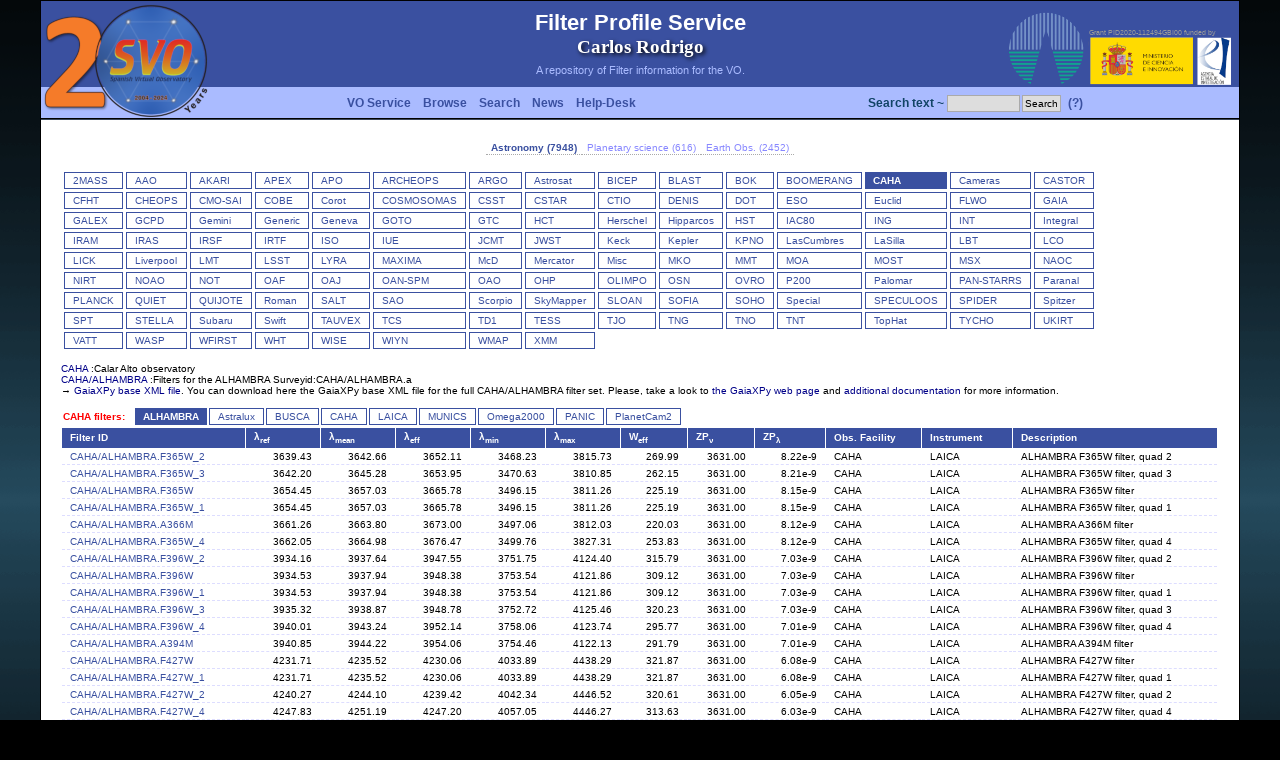

--- FILE ---
content_type: text/html
request_url: http://svo2.cab.inta-csic.es/theory/fps3/index.php?id=CAHA/ALHAMBRA.F737W_4&&mode=browse&asttype=astro&gname=CAHA&gname2=ALHAMBRA
body_size: 21460
content:
<html xmlns="http://www.w3.org/1999/xhtml" xml:lang="es-es">
<head>
<title>SVO Filter Profile Service</title>
<meta name="Description" content="" />
<meta name="Keywords" content="" />
<meta name="Author" content="Carlos Rodrigo" />
<meta name="Copyright" content="Copyright (c) 2005 by crb" />
<meta http-equiv="Content-Type" content="text/html; charset=ISO-8859-1" />
<meta name="Robots" content="index,follow" />
<meta name="Resource-Type" content="document" />
<meta http-equiv="Expires" content="0" />
<meta name="Revisit-After" content="1 days" />
<meta name="Distribution" content="Global" />
<meta name="Rating" content="General" />
<link rel="shortcut icon" href="layout/img/icon.png" type="image/png" />
<link rel="stylesheet" href="layout/style.css" type="text/css" />
</head><body><script language="JavaScript" src="javascript/wz_tooltip.js"></script>
<center><table border="0" cellpadding=0 cellspacing="0" width="1200">
<tr>  
  <td height=1 colspan=3 bgcolor="#000000"><img src="layout/img/tr.png" height=1 width=1></td>
</tr>
<tr background="layout/img/fondo-topb.png">
  <td width=1 rowspan=2 bgcolor="#000000"><img src="layout/img/tr.png" height=1 width=1></td>
  <td background="layout/img/fondo-topb.png">
    <table width="100%" border=0 cellpadding=0 cellspacing=0>
      <tr>
        <td width=300 height=120 rowspan=2 valign=top><a href="http://svo.cab.inta-csic.es" target="_blank"><img src="layout/img/logots.png" border=0></a></td>
        <td height=85 align=center><div class=titletop>Filter Profile Service</div><div class=carlos>Carlos Rodrigo</div><div class=texttop>A repository of Filter information for the VO.</div></td>
        <td width=150 valign=bottom align=right><a href="https://cab.inta-csic.es/" target="_blank"><img src="layout/img/logo_cab.png"></a></td>
        <td width=150 valign=bottom align=left class=micin>Grant PID2020-112494GBI00 funded by<br><a href="https://www.ciencia.gob.es/" target="_blank"><img src="layout/img/micin-aei-2p.png" height=50></a></td>
      </tr>
      <tr>
        <td colspan=2 height=35><table cellpadding=0 cellspacing=0 border=0 width="100%"><tr><td align=left>   <table cellpadding=2 cellspacing=0><tr>      <td class=menutop nowrap><a class=menutop href="index.php?mode=voservice">VO Service</a></td>      <td class=menutop nowrap><a class=menutop href="index.php?mode=browse">Browse</a></td>      <td class=menutop nowrap><a class=menutop href="index.php?mode=search">Search</a></td>      <td class=menutop nowrap><a class=menutop href="index.php?mode=log">News</a></td>      <td class=menutop nowrap><a class=menutop href="mailto:svo-support@cab.inta-csic.es">Help-Desk</a></td>      </tr>   </table></td><td align=right>   <table cellpadding=1 cellspacing=0><tr><form action=index.php method=post><input type=hidden name=mode value=search>      <td class=login nowrap>Search text ~ <input size=10 name=search_text></td>      <td class=login nowrap><input type=submit name=boton value=Search></td>      <td class=menutop nowrap><a href="javascript:Tip('&lt;b&gt;Simple text search&lt;/b&gt;&lt;p&gt;If you use this search, we will look for filters that contain this string either &lt;br&gt;in its ID or its description, facility, instrument, etc. &lt;p&gt;A maximum of 1000 filters will be retrieved in this way. &lt;p&gt;You can restrict the search later taking into account particular filter properties.')" onMouseOver="Tip('&lt;b&gt;Simple text search&lt;/b&gt;&lt;p&gt;If you use this search, we will look for filters that contain this string either &lt;br&gt;in its ID or its description, facility, instrument, etc. &lt;p&gt;A maximum of 1000 filters will be retrieved in this way. &lt;p&gt;You can restrict the search later taking into account particular filter properties.')" onMouseOut="UnTip()">(?)</a> </td></form>   </tr>   </table></td></tr></table>  </td>
      </tr>
    </table>
  </td>
  <td width=1 rowspan=2 bgcolor="#000000"><img src="layout/img/tr.png" height=1 width=1></td>
</tr>
<tr>  <td valign=top class=main bgcolor="#ffffff"><center><table cellpadding=0 cellspacing=0 border=0><tr><td class="form_ftypes_sel"><a href="index.php?asttype=astro">Astronomy (7948)</a></td><td class="form_ftypes"><a href="index.php?asttype=planet">Planetary science (616)</a></td><td class="form_ftypes"><a href="index.php?asttype=earth">Earth Obs. (2452)</a></td></tr></table><br><table cellpadding=0 cellspacing=0 border=0 width="100%"><tr><td valign=top><table cellpadding=0 cellspacing=3 border=0><tr><td valign=top nowrap class=menu1><a href="index.php?mode=browse&gname=2MASS&asttype=astro" onMouseOver="Tip('&lt;b&gt;2MASS&lt;/b&gt;&lt;br&gt;&lt;table cellpadding=20 width=400&gt;&lt;td class=helptd&gt;The Two Micron All Sky Survey.&lt;/td&gt;&lt;/table&gt;')" onMouseOut="UnTip()">2MASS</a></td><td valign=top nowrap class=menu1><a href="index.php?mode=browse&gname=AAO&asttype=astro" onMouseOver="Tip('&lt;b&gt;AAO&lt;/b&gt;&lt;br&gt;&lt;table cellpadding=20 width=400&gt;&lt;td class=helptd&gt;Australian Astronomical Observatory&lt;/td&gt;&lt;/table&gt;')" onMouseOut="UnTip()">AAO</a></td><td valign=top nowrap class=menu1><a href="index.php?mode=browse&gname=AKARI&asttype=astro" onMouseOver="Tip('&lt;b&gt;AKARI&lt;/b&gt;&lt;br&gt;&lt;table cellpadding=20 width=400&gt;&lt;td class=helptd&gt;AKARI (Previously known as ASTRO-F or IRIS - InfraRed Imaging Surveyor) is the second space mission for infrared astronomy in Japan.&lt;/td&gt;&lt;/table&gt;')" onMouseOut="UnTip()">AKARI</a></td><td valign=top nowrap class=menu1><a href="index.php?mode=browse&gname=APEX&asttype=astro" onMouseOver="Tip('&lt;b&gt;APEX&lt;/b&gt;&lt;br&gt;&lt;table cellpadding=20 width=400&gt;&lt;td class=helptd&gt;Atacama Pathfinder EXperiment (APEX).&lt;/td&gt;&lt;/table&gt;')" onMouseOut="UnTip()">APEX</a></td><td valign=top nowrap class=menu1><a href="index.php?mode=browse&gname=APO&asttype=astro" onMouseOver="Tip('&lt;b&gt;APO&lt;/b&gt;&lt;br&gt;&lt;table cellpadding=20 width=400&gt;&lt;td class=helptd&gt;Apache Point Observatory.&lt;/td&gt;&lt;/table&gt;')" onMouseOut="UnTip()">APO</a></td><td valign=top nowrap class=menu1><a href="index.php?mode=browse&gname=ARCHEOPS&asttype=astro" onMouseOver="Tip('&lt;b&gt;ARCHEOPS&lt;/b&gt;&lt;br&gt;&lt;table cellpadding=20 width=400&gt;&lt;td class=helptd&gt;Archeops is a balloon-borne instrument dedicated to measuring cosmic microwave background (CMB) temperature anisotropies at high angular resolution (&amp;#8764;8\') over a large fraction (&amp;#8764;25%) of the sky in the millimetre domain. &lt;/td&gt;&lt;/table&gt;')" onMouseOut="UnTip()">ARCHEOPS</a></td><td valign=top nowrap class=menu1><a href="index.php?mode=browse&gname=ARGO&asttype=astro" onMouseOver="Tip('&lt;b&gt;ARGO&lt;/b&gt;&lt;br&gt;&lt;table cellpadding=20 width=400&gt;&lt;td class=helptd&gt;ARGO: a balloon-borne telescope for measurements of the millimeter diffuse sky emission&lt;/td&gt;&lt;/table&gt;')" onMouseOut="UnTip()">ARGO</a></td><td valign=top nowrap class=menu1><a href="index.php?mode=browse&gname=Astrosat&asttype=astro" onMouseOver="Tip('&lt;b&gt;Astrosat&lt;/b&gt;&lt;br&gt;&lt;table cellpadding=20 width=400&gt;&lt;td class=helptd&gt;ASTROSAT is India first dedicated multi wavelength space observatory.&lt;/td&gt;&lt;/table&gt;')" onMouseOut="UnTip()">Astrosat</a></td><td valign=top nowrap class=menu1><a href="index.php?mode=browse&gname=BICEP&asttype=astro" onMouseOver="Tip('&lt;b&gt;BICEP&lt;/b&gt;&lt;br&gt;&lt;table cellpadding=20 width=400&gt;&lt;td class=helptd&gt;Background Imaging of Cosmic Extragalactic Polarization (BICEP).&lt;/td&gt;&lt;/table&gt;')" onMouseOut="UnTip()">BICEP</a></td><td valign=top nowrap class=menu1><a href="index.php?mode=browse&gname=BLAST&asttype=astro" onMouseOver="Tip('&lt;b&gt;BLAST&lt;/b&gt;&lt;br&gt;&lt;table cellpadding=20 width=400&gt;&lt;td class=helptd&gt;BLAST is a balloon-borne large-aperture, submillimetre telescope, which makes large area (1-200 square degree) surveys of Galactic and extragalactic targets.&lt;/td&gt;&lt;/table&gt;')" onMouseOut="UnTip()">BLAST</a></td><td valign=top nowrap class=menu1><a href="index.php?mode=browse&gname=BOK&asttype=astro" onMouseOver="Tip('&lt;b&gt;BOK&lt;/b&gt;&lt;br&gt;&lt;table cellpadding=20 width=400&gt;&lt;td class=helptd&gt;The 90\'\' (2.3 m) Bok Telescope on Kitt Peak is the largest telescope operated solely by Steward Observatory. &lt;/td&gt;&lt;/table&gt;')" onMouseOut="UnTip()">BOK</a></td><td valign=top nowrap class=menu1><a href="index.php?mode=browse&gname=BOOMERANG&asttype=astro" onMouseOver="Tip('&lt;b&gt;BOOMERANG&lt;/b&gt;&lt;br&gt;&lt;table cellpadding=20 width=400&gt;&lt;td class=helptd&gt;BOOMERANG (Balloon Observations of Millimetric Extragalactic Radiation and Geophysics) is a balloon-borne microwave telescope designed to map the cosmic microwave background&lt;/td&gt;&lt;/table&gt;')" onMouseOut="UnTip()">BOOMERANG</a></td><td valign=top nowrap class=menucab><a href="index.php?mode=browse&gname=CAHA&asttype=astro" onMouseOver="Tip('&lt;b&gt;CAHA&lt;/b&gt;&lt;br&gt;&lt;table cellpadding=20 width=400&gt;&lt;td class=helptd&gt;Calar Alto observatory&lt;/td&gt;&lt;/table&gt;')" onMouseOut="UnTip()">CAHA</a></td><td valign=top nowrap class=menu1><a href="index.php?mode=browse&gname=Cameras&asttype=astro" onMouseOver="Tip('&lt;b&gt;Cameras&lt;/b&gt;&lt;br&gt;&lt;table cellpadding=20 width=400&gt;&lt;td class=helptd&gt;Category for personal use cameras. This can include Sky quality measuring portable instruments, comercial cameras for astrophotography, etc.&lt;/td&gt;&lt;/table&gt;')" onMouseOut="UnTip()">Cameras</a></td><td valign=top nowrap class=menu1><a href="index.php?mode=browse&gname=CASTOR&asttype=astro" onMouseOver="Tip('&lt;b&gt;CASTOR&lt;/b&gt;&lt;br&gt;&lt;table cellpadding=20 width=400&gt;&lt;td class=helptd&gt;The Cosmological Advanced Survey Telescope for Optical-UV Research (CASTOR) is a proposed Canadian Space Agency (CSA) mission that would image the skies at ultraviolet (UV) and blue-optical wavelengths.&lt;/td&gt;&lt;/table&gt;')" onMouseOut="UnTip()">CASTOR</a></td></tr><tr><td valign=top nowrap class=menu1><a href="index.php?mode=browse&gname=CFHT&asttype=astro" onMouseOver="Tip('&lt;b&gt;CFHT&lt;/b&gt;&lt;br&gt;&lt;table cellpadding=20 width=400&gt;&lt;td class=helptd&gt;Canada-France-Hawaii Telescope&lt;/td&gt;&lt;/table&gt;')" onMouseOut="UnTip()">CFHT</a></td><td valign=top nowrap class=menu1><a href="index.php?mode=browse&gname=CHEOPS&asttype=astro" onMouseOver="Tip('&lt;b&gt;CHEOPS&lt;/b&gt;&lt;br&gt;&lt;table cellpadding=20 width=400&gt;&lt;td class=helptd&gt;CHEOPS stands for CHaracterising ExOPlanet Satellite. It is a small photometric observatory which operates in a low Earth orbit to measure transits of exoplanets.&lt;/td&gt;&lt;/table&gt;')" onMouseOut="UnTip()">CHEOPS</a></td><td valign=top nowrap class=menu1><a href="index.php?mode=browse&gname=CMO-SAI&asttype=astro" onMouseOver="Tip('&lt;b&gt;CMO-SAI&lt;/b&gt;&lt;br&gt;&lt;table cellpadding=20 width=400&gt;&lt;td class=helptd&gt;Caucasian Observatory of the SAI MSU.&lt;/td&gt;&lt;/table&gt;')" onMouseOut="UnTip()">CMO-SAI</a></td><td valign=top nowrap class=menu1><a href="index.php?mode=browse&gname=COBE&asttype=astro" onMouseOver="Tip('&lt;b&gt;COBE&lt;/b&gt;&lt;br&gt;&lt;table cellpadding=20 width=400&gt;&lt;td class=helptd&gt;Cosmic Background Explorer&lt;/td&gt;&lt;/table&gt;')" onMouseOut="UnTip()">COBE</a></td><td valign=top nowrap class=menu1><a href="index.php?mode=browse&gname=Corot&asttype=astro" onMouseOver="Tip('&lt;b&gt;CoRoT&lt;/b&gt;&lt;br&gt;&lt;table cellpadding=20 width=400&gt;&lt;td class=helptd&gt;CoRoT (Convection, Rotation and planetary Transits) was the first space mission dedicated to exoplanetary research and designed for this purpose.&lt;/td&gt;&lt;/table&gt;')" onMouseOut="UnTip()">Corot</a></td><td valign=top nowrap class=menu1><a href="index.php?mode=browse&gname=COSMOSOMAS&asttype=astro" onMouseOver="Tip('&lt;b&gt;COSMOSOMAS&lt;/b&gt;&lt;br&gt;&lt;table cellpadding=20 width=400&gt;&lt;td class=helptd&gt;COSMOSOMAS is a circular scanning astronomical microwave experiment to investigate the Cosmic Microwave Background anisotropy and diffuse emission from the Galaxy on angular scales from 1 to 5 degrees.&lt;/td&gt;&lt;/table&gt;')" onMouseOut="UnTip()">COSMOSOMAS</a></td><td valign=top nowrap class=menu1><a href="index.php?mode=browse&gname=CSST&asttype=astro" onMouseOver="Tip('&lt;b&gt;CSST&lt;/b&gt;&lt;br&gt;&lt;table cellpadding=20 width=400&gt;&lt;td class=helptd&gt;China Space Station Telescope. A 2m space telescope in the same orbit as the China Manned Space Station, serviceable while docking with the station.&lt;/td&gt;&lt;/table&gt;')" onMouseOut="UnTip()">CSST</a></td><td valign=top nowrap class=menu1><a href="index.php?mode=browse&gname=CSTAR&asttype=astro" onMouseOver="Tip('&lt;b&gt;CSTAR&lt;/b&gt;&lt;br&gt;&lt;table cellpadding=20 width=400&gt;&lt;td class=helptd&gt;The original CSTAR (Chinese Small Telescope ARray) consisted of four identical f/1.2 Schmidt telescopes. Each telescope had an entrance aperture of 145 mm and a 4.5x4.5 deg. field of view. The telescopes used Andor 1k x 1k CCDs with a pixel size of 13 microns, giving 15 arcseconds per pixel.&lt;/td&gt;&lt;/table&gt;')" onMouseOut="UnTip()">CSTAR</a></td><td valign=top nowrap class=menu1><a href="index.php?mode=browse&gname=CTIO&asttype=astro" onMouseOver="Tip('&lt;b&gt;CTIO&lt;/b&gt;&lt;br&gt;&lt;table cellpadding=20 width=400&gt;&lt;td class=helptd&gt;Cerro Tololo Inter-American Observatory&lt;/td&gt;&lt;/table&gt;')" onMouseOut="UnTip()">CTIO</a></td><td valign=top nowrap class=menu1><a href="index.php?mode=browse&gname=DENIS&asttype=astro" onMouseOver="Tip('&lt;b&gt;DENIS&lt;/b&gt;&lt;br&gt;&lt;table cellpadding=20 width=400&gt;&lt;td class=helptd&gt;Deep Near Infrared Survey of the Southern Sky&lt;/td&gt;&lt;/table&gt;')" onMouseOut="UnTip()">DENIS</a></td><td valign=top nowrap class=menu1><a href="index.php?mode=browse&gname=DOT&asttype=astro" onMouseOver="Tip('&lt;b&gt;DOT&lt;/b&gt;&lt;br&gt;&lt;table cellpadding=20 width=400&gt;&lt;td class=helptd&gt;Devasthal Optical Telescope (DOT)&lt;/td&gt;&lt;/table&gt;')" onMouseOut="UnTip()">DOT</a></td><td valign=top nowrap class=menu1><a href="index.php?mode=browse&gname=ESO&asttype=astro" onMouseOver="Tip('&lt;b&gt;ESO&lt;/b&gt;&lt;br&gt;&lt;table cellpadding=20 width=400&gt;&lt;td class=helptd&gt;European Southern Observatory&lt;/td&gt;&lt;/table&gt;')" onMouseOut="UnTip()">ESO</a></td><td valign=top nowrap class=menu1><a href="index.php?mode=browse&gname=Euclid&asttype=astro" onMouseOver="Tip('&lt;b&gt;Euclid&lt;/b&gt;&lt;br&gt;&lt;table cellpadding=20 width=400&gt;&lt;td class=helptd&gt;Euclid is an ESA mission to map the geometry of the Universe and better understand the mysterious dark matter and dark energy&lt;/td&gt;&lt;/table&gt;')" onMouseOut="UnTip()">Euclid</a></td><td valign=top nowrap class=menu1><a href="index.php?mode=browse&gname=FLWO&asttype=astro" onMouseOver="Tip('&lt;b&gt;FLWO&lt;/b&gt;&lt;br&gt;&lt;table cellpadding=20 width=400&gt;&lt;td class=helptd&gt;Fred Lawrence Whipple Observatory (FLOW)&lt;/td&gt;&lt;/table&gt;')" onMouseOut="UnTip()">FLWO</a></td><td valign=top nowrap class=menu1><a href="index.php?mode=browse&gname=GAIA&asttype=astro" onMouseOver="Tip('&lt;b&gt;GAIA&lt;/b&gt;&lt;br&gt;&lt;table cellpadding=20 width=400&gt;&lt;td class=helptd&gt;Gaia mission.&lt;/td&gt;&lt;/table&gt;')" onMouseOut="UnTip()">GAIA</a></td></tr><tr><td valign=top nowrap class=menu1><a href="index.php?mode=browse&gname=GALEX&asttype=astro" onMouseOver="Tip('&lt;b&gt;GALEX&lt;/b&gt;&lt;br&gt;&lt;table cellpadding=20 width=400&gt;&lt;td class=helptd&gt;The Galaxy Evolution Explorer (GALEX) &lt;/td&gt;&lt;/table&gt;')" onMouseOut="UnTip()">GALEX</a></td><td valign=top nowrap class=menu1><a href="index.php?mode=browse&gname=GCPD&asttype=astro" onMouseOver="Tip('&lt;b&gt;GCPD&lt;/b&gt;&lt;br&gt;&lt;table cellpadding=20 width=400&gt;&lt;td class=helptd&gt;Filters at GCPD&lt;/td&gt;&lt;/table&gt;')" onMouseOut="UnTip()">GCPD</a></td><td valign=top nowrap class=menu1><a href="index.php?mode=browse&gname=Gemini&asttype=astro" onMouseOver="Tip('&lt;b&gt;Gemini&lt;/b&gt;&lt;br&gt;&lt;table cellpadding=20 width=400&gt;&lt;td class=helptd&gt;Gemini Observatory&lt;/td&gt;&lt;/table&gt;')" onMouseOut="UnTip()">Gemini</a></td><td valign=top nowrap class=menu1><a href="index.php?mode=browse&gname=Generic&asttype=astro" onMouseOver="Tip('&lt;b&gt;Generic&lt;/b&gt;&lt;br&gt;&lt;table cellpadding=20 width=400&gt;&lt;td class=helptd&gt;Generic filters, not directly associated to any specific instrument.&lt;/td&gt;&lt;/table&gt;')" onMouseOut="UnTip()">Generic</a></td><td valign=top nowrap class=menu1><a href="index.php?mode=browse&gname=Geneva&asttype=astro" onMouseOver="Tip('&lt;b&gt;Geneva&lt;/b&gt;&lt;br&gt;&lt;table cellpadding=20 width=400&gt;&lt;td class=helptd&gt;Geneva photometric system. Golay 1962&lt;/td&gt;&lt;/table&gt;')" onMouseOut="UnTip()">Geneva</a></td><td valign=top nowrap class=menu1><a href="index.php?mode=browse&gname=GOTO&asttype=astro" onMouseOver="Tip('&lt;b&gt;GOTO&lt;/b&gt;&lt;br&gt;&lt;table cellpadding=20 width=400&gt;&lt;td class=helptd&gt;The Gravitational-wave Optical Transient Observer (GOTO)&lt;/td&gt;&lt;/table&gt;')" onMouseOut="UnTip()">GOTO</a></td><td valign=top nowrap class=menu1><a href="index.php?mode=browse&gname=GTC&asttype=astro" onMouseOver="Tip('&lt;b&gt;GTC&lt;/b&gt;&lt;br&gt;&lt;table cellpadding=20 width=400&gt;&lt;td class=helptd&gt;Gran Telescopio Canarias&lt;/td&gt;&lt;/table&gt;')" onMouseOut="UnTip()">GTC</a></td><td valign=top nowrap class=menu1><a href="index.php?mode=browse&gname=HCT&asttype=astro" onMouseOver="Tip('&lt;b&gt;HCT&lt;/b&gt;&lt;br&gt;&lt;table cellpadding=20 width=400&gt;&lt;td class=helptd&gt;Himalayan Chandra Telescope&lt;/td&gt;&lt;/table&gt;')" onMouseOut="UnTip()">HCT</a></td><td valign=top nowrap class=menu1><a href="index.php?mode=browse&gname=Herschel&asttype=astro" onMouseOver="Tip('&lt;b&gt;Herschel&lt;/b&gt;&lt;br&gt;&lt;table cellpadding=20 width=400&gt;&lt;td class=helptd&gt;Herschel Space Observatory.&lt;/td&gt;&lt;/table&gt;')" onMouseOut="UnTip()">Herschel</a></td><td valign=top nowrap class=menu1><a href="index.php?mode=browse&gname=Hipparcos&asttype=astro" onMouseOver="Tip('&lt;b&gt;Hipparcos&lt;/b&gt;&lt;br&gt;&lt;table cellpadding=20 width=400&gt;&lt;td class=helptd&gt;Launched in August 1989 Hipparcos was a pioneering space experiment dedicated to the precise measurement of the positions, parallaxes and proper motions of the stars.&lt;/td&gt;&lt;/table&gt;')" onMouseOut="UnTip()">Hipparcos</a></td><td valign=top nowrap class=menu1><a href="index.php?mode=browse&gname=HST&asttype=astro" onMouseOver="Tip('&lt;b&gt;HST&lt;/b&gt;&lt;br&gt;&lt;table cellpadding=20 width=400&gt;&lt;td class=helptd&gt;The Hubble Space Telescope (HST) is a cooperative program of the European Space Agency (ESA) and the National Aeronautics and Space Administration (NASA) to operate a space-based observatory for the benefit of the international astronomical community.&lt;/td&gt;&lt;/table&gt;')" onMouseOut="UnTip()">HST</a></td><td valign=top nowrap class=menu1><a href="index.php?mode=browse&gname=IAC80&asttype=astro" onMouseOver="Tip('&lt;b&gt;IAC80&lt;/b&gt;&lt;br&gt;&lt;table cellpadding=20 width=400&gt;&lt;td class=helptd&gt;The IAC80 telescope, setted for observations in the optical, was fully designed and built by the Instituto de Astrof&iacute;sica de Canarias (IAC) and it was the first of its class developed in Spain.&lt;/td&gt;&lt;/table&gt;')" onMouseOut="UnTip()">IAC80</a></td><td valign=top nowrap class=menu1><a href="index.php?mode=browse&gname=ING&asttype=astro" onMouseOver="Tip('&lt;b&gt;ING&lt;/b&gt;&lt;br&gt;&lt;table cellpadding=20 width=400&gt;&lt;td class=helptd&gt;Isaac Newton Group of Telescopes.&lt;/td&gt;&lt;/table&gt;')" onMouseOut="UnTip()">ING</a></td><td valign=top nowrap class=menu1><a href="index.php?mode=browse&gname=INT&asttype=astro" onMouseOver="Tip('&lt;b&gt;INT&lt;/b&gt;&lt;br&gt;&lt;table cellpadding=20 width=400&gt;&lt;td class=helptd&gt;Isaac Newton Telescope.&lt;/td&gt;&lt;/table&gt;')" onMouseOut="UnTip()">INT</a></td><td valign=top nowrap class=menu1><a href="index.php?mode=browse&gname=Integral&asttype=astro" onMouseOver="Tip('&lt;b&gt;Integral&lt;/b&gt;&lt;br&gt;&lt;table cellpadding=20 width=400&gt;&lt;td class=helptd&gt;ESA\'s INTErnational Gamma-Ray Astrophysics Laboratory (INTEGRAL)&lt;/td&gt;&lt;/table&gt;')" onMouseOut="UnTip()">Integral</a></td></tr><tr><td valign=top nowrap class=menu1><a href="index.php?mode=browse&gname=IRAM&asttype=astro" onMouseOver="Tip('&lt;b&gt;IRAM&lt;/b&gt;&lt;br&gt;&lt;table cellpadding=20 width=400&gt;&lt;td class=helptd&gt; IRAM is an international research institute for radio astronomy. Its overall objective is to explore the universe and to study its origins and evolution. &lt;/td&gt;&lt;/table&gt;')" onMouseOut="UnTip()">IRAM</a></td><td valign=top nowrap class=menu1><a href="index.php?mode=browse&gname=IRAS&asttype=astro" onMouseOver="Tip('&lt;b&gt;IRAS&lt;/b&gt;&lt;br&gt;&lt;table cellpadding=20 width=400&gt;&lt;td class=helptd&gt;Infrared Astronomical Satellite (IRAS)&lt;/td&gt;&lt;/table&gt;')" onMouseOut="UnTip()">IRAS</a></td><td valign=top nowrap class=menu1><a href="index.php?mode=browse&gname=IRSF&asttype=astro" onMouseOver="Tip('&lt;b&gt;IRSF&lt;/b&gt;&lt;br&gt;&lt;table cellpadding=20 width=400&gt;&lt;td class=helptd&gt;InfraRed Survey Facility (IRSF) is located at Sutherland, South Africa and the survey project started since Nov. 2000 in the near infrared (J, H, Ks) bands. &lt;/td&gt;&lt;/table&gt;')" onMouseOut="UnTip()">IRSF</a></td><td valign=top nowrap class=menu1><a href="index.php?mode=browse&gname=IRTF&asttype=astro" onMouseOver="Tip('&lt;b&gt;IRTF&lt;/b&gt;&lt;br&gt;&lt;table cellpadding=20 width=400&gt;&lt;td class=helptd&gt;NASA Infrared Telescope Facility (IRTF)&lt;/td&gt;&lt;/table&gt;')" onMouseOut="UnTip()">IRTF</a></td><td valign=top nowrap class=menu1><a href="index.php?mode=browse&gname=ISO&asttype=astro" onMouseOver="Tip('&lt;b&gt;ISO&lt;/b&gt;&lt;br&gt;&lt;table cellpadding=20 width=400&gt;&lt;td class=helptd&gt;The Infrared Space Observatory (ISO) was the world\'s first true orbiting infrared observatory.&lt;/td&gt;&lt;/table&gt;')" onMouseOut="UnTip()">ISO</a></td><td valign=top nowrap class=menu1><a href="index.php?mode=browse&gname=IUE&asttype=astro" onMouseOver="Tip('&lt;b&gt;IUE&lt;/b&gt;&lt;br&gt;&lt;table cellpadding=20 width=400&gt;&lt;td class=helptd&gt;The International Ultraviolet Explorer&lt;/td&gt;&lt;/table&gt;')" onMouseOut="UnTip()">IUE</a></td><td valign=top nowrap class=menu1><a href="index.php?mode=browse&gname=JCMT&asttype=astro" onMouseOver="Tip('&lt;b&gt;JCMT&lt;/b&gt;&lt;br&gt;&lt;table cellpadding=20 width=400&gt;&lt;td class=helptd&gt;With a diameter of 15m the James Clerk Maxwell Telescope (JCMT) is the largest astronomical telescope in the world designed specifically to operate in the submillimetre wavelength region of the spectrum.&lt;/td&gt;&lt;/table&gt;')" onMouseOut="UnTip()">JCMT</a></td><td valign=top nowrap class=menu1><a href="index.php?mode=browse&gname=JWST&asttype=astro" onMouseOver="Tip('&lt;b&gt;JWST&lt;/b&gt;&lt;br&gt;&lt;table cellpadding=20 width=400&gt;&lt;td class=helptd&gt;James Webb Space Telescope&lt;/td&gt;&lt;/table&gt;')" onMouseOut="UnTip()">JWST</a></td><td valign=top nowrap class=menu1><a href="index.php?mode=browse&gname=Keck&asttype=astro" onMouseOver="Tip('&lt;b&gt;Keck&lt;/b&gt;&lt;br&gt;&lt;table cellpadding=20 width=400&gt;&lt;td class=helptd&gt;W.M. Keck Observatory&lt;/td&gt;&lt;/table&gt;')" onMouseOut="UnTip()">Keck</a></td><td valign=top nowrap class=menu1><a href="index.php?mode=browse&gname=Kepler&asttype=astro" onMouseOver="Tip('&lt;b&gt;Kepler&lt;/b&gt;&lt;br&gt;&lt;table cellpadding=20 width=400&gt;&lt;td class=helptd&gt;The Kepler spacecraft monitors 160,000+ stars with continuous, 30-min or 1-min sampling. Kepler\'s primary science objective is transit-driven exoplanet detection&lt;/td&gt;&lt;/table&gt;')" onMouseOut="UnTip()">Kepler</a></td><td valign=top nowrap class=menu1><a href="index.php?mode=browse&gname=KPNO&asttype=astro" onMouseOver="Tip('&lt;b&gt;KPNO&lt;/b&gt;&lt;br&gt;&lt;table cellpadding=20 width=400&gt;&lt;td class=helptd&gt;Kitt Peak National Observatory&lt;/td&gt;&lt;/table&gt;')" onMouseOut="UnTip()">KPNO</a></td><td valign=top nowrap class=menu1><a href="index.php?mode=browse&gname=LasCumbres&asttype=astro" onMouseOver="Tip('&lt;b&gt;LasCumbres&lt;/b&gt;&lt;br&gt;&lt;table cellpadding=20 width=400&gt;&lt;td class=helptd&gt;Las Cumbres Observatory&lt;/td&gt;&lt;/table&gt;')" onMouseOut="UnTip()">LasCumbres</a></td><td valign=top nowrap class=menu1><a href="index.php?mode=browse&gname=LaSilla&asttype=astro" onMouseOver="Tip('&lt;b&gt;LaSilla&lt;/b&gt;&lt;br&gt;&lt;table cellpadding=20 width=400&gt;&lt;td class=helptd&gt;La Silla ESO Observatory&lt;/td&gt;&lt;/table&gt;')" onMouseOut="UnTip()">LaSilla</a></td><td valign=top nowrap class=menu1><a href="index.php?mode=browse&gname=LBT&asttype=astro" onMouseOver="Tip('&lt;b&gt;LBT&lt;/b&gt;&lt;br&gt;&lt;table cellpadding=20 width=400&gt;&lt;td class=helptd&gt;The Large Binocular Telescope Observatory&lt;/td&gt;&lt;/table&gt;')" onMouseOut="UnTip()">LBT</a></td><td valign=top nowrap class=menu1><a href="index.php?mode=browse&gname=LCO&asttype=astro" onMouseOver="Tip('&lt;b&gt;LCO&lt;/b&gt;&lt;br&gt;&lt;table cellpadding=20 width=400&gt;&lt;td class=helptd&gt;Las Campanas Observatory &lt;/td&gt;&lt;/table&gt;')" onMouseOut="UnTip()">LCO</a></td></tr><tr><td valign=top nowrap class=menu1><a href="index.php?mode=browse&gname=LICK&asttype=astro" onMouseOver="Tip('&lt;b&gt;LICK&lt;/b&gt;&lt;br&gt;&lt;table cellpadding=20 width=400&gt;&lt;td class=helptd&gt;Lick Observatory&lt;/td&gt;&lt;/table&gt;')" onMouseOut="UnTip()">LICK</a></td><td valign=top nowrap class=menu1><a href="index.php?mode=browse&gname=Liverpool&asttype=astro" onMouseOver="Tip('&lt;b&gt;Liverpool&lt;/b&gt;&lt;br&gt;&lt;table cellpadding=20 width=400&gt;&lt;td class=helptd&gt;The Liverpool Telescope&lt;/td&gt;&lt;/table&gt;')" onMouseOut="UnTip()">Liverpool</a></td><td valign=top nowrap class=menu1><a href="index.php?mode=browse&gname=LMT&asttype=astro" onMouseOver="Tip('')" onMouseOut="UnTip()">LMT</a></td><td valign=top nowrap class=menu1><a href="index.php?mode=browse&gname=LSST&asttype=astro" onMouseOver="Tip('&lt;b&gt;LSST&lt;/b&gt;&lt;br&gt;&lt;table cellpadding=20 width=400&gt;&lt;td class=helptd&gt;The Large Synoptic Survey Telescope&lt;/td&gt;&lt;/table&gt;')" onMouseOut="UnTip()">LSST</a></td><td valign=top nowrap class=menu1><a href="index.php?mode=browse&gname=LYRA&asttype=astro" onMouseOver="Tip('&lt;b&gt;LYRA&lt;/b&gt;&lt;br&gt;&lt;table cellpadding=20 width=400&gt;&lt;td class=helptd&gt;The purpose of the LYRA mission is a multi-color all-sky survey of objects from 3m to 16m from the International Space Station.&lt;/td&gt;&lt;/table&gt;')" onMouseOut="UnTip()">LYRA</a></td><td valign=top nowrap class=menu1><a href="index.php?mode=browse&gname=MAXIMA&asttype=astro" onMouseOver="Tip('&lt;b&gt;MAXIMA&lt;/b&gt;&lt;br&gt;&lt;table cellpadding=20 width=400&gt;&lt;td class=helptd&gt;The MAXIMA experiment, a balloon-borne measurement designed to map temperatureanisotropy in the Cosmic Microwave Background (CMB) from &amp;#8467;= 80 to &amp;#8467;= 800.&lt;/td&gt;&lt;/table&gt;')" onMouseOut="UnTip()">MAXIMA</a></td><td valign=top nowrap class=menu1><a href="index.php?mode=browse&gname=McD&asttype=astro" onMouseOver="Tip('&lt;b&gt;McD&lt;/b&gt;&lt;br&gt;&lt;table cellpadding=20 width=400&gt;&lt;td class=helptd&gt;McDonald Observatory&lt;/td&gt;&lt;/table&gt;')" onMouseOut="UnTip()">McD</a></td><td valign=top nowrap class=menu1><a href="index.php?mode=browse&gname=Mercator&asttype=astro" onMouseOver="Tip('&lt;b&gt;Mercator&lt;/b&gt;&lt;br&gt;&lt;table cellpadding=20 width=400&gt;&lt;td class=helptd&gt;The Mercator telescope is a modern semi-robotic telescope, installed at the Roque de los Muchachos Observatory on La Palma (Canary Islands, Spain) at an altitude of 2333 m above sea level.&lt;/td&gt;&lt;/table&gt;')" onMouseOut="UnTip()">Mercator</a></td><td valign=top nowrap class=menu1><a href="index.php?mode=browse&gname=Misc&asttype=astro" onMouseOver="Tip('&lt;b&gt;Misc&lt;/b&gt;&lt;br&gt;&lt;table cellpadding=20 width=400&gt;&lt;td class=helptd&gt;Miscellaneous. Filters not included in another category.&lt;/td&gt;&lt;/table&gt;')" onMouseOut="UnTip()">Misc</a></td><td valign=top nowrap class=menu1><a href="index.php?mode=browse&gname=MKO&asttype=astro" onMouseOver="Tip('&lt;b&gt;MKO&lt;/b&gt;&lt;br&gt;&lt;table cellpadding=20 width=400&gt;&lt;td class=helptd&gt;Mauna Kea Observatories&lt;/td&gt;&lt;/table&gt;')" onMouseOut="UnTip()">MKO</a></td><td valign=top nowrap class=menu1><a href="index.php?mode=browse&gname=MMT&asttype=astro" onMouseOver="Tip('&lt;b&gt;MMT&lt;/b&gt;&lt;br&gt;&lt;table cellpadding=20 width=400&gt;&lt;td class=helptd&gt;The MMT Observatory.&lt;/td&gt;&lt;/table&gt;')" onMouseOut="UnTip()">MMT</a></td><td valign=top nowrap class=menu1><a href="index.php?mode=browse&gname=MOA&asttype=astro" onMouseOver="Tip('&lt;b&gt;MOA&lt;/b&gt;&lt;br&gt;&lt;table cellpadding=20 width=400&gt;&lt;td class=helptd&gt;Microlensing Observations in Astrophysics (MOA) is a Japan/NZ collaboration that makes observations on dark matter, extra-solar planets and stellar atmospheres using the gravitational microlensing technique at the University of Canterbury Mt John Observatory in New Zealand&lt;/td&gt;&lt;/table&gt;')" onMouseOut="UnTip()">MOA</a></td><td valign=top nowrap class=menu1><a href="index.php?mode=browse&gname=MOST&asttype=astro" onMouseOver="Tip('&lt;b&gt;MOST&lt;/b&gt;&lt;br&gt;&lt;table cellpadding=20 width=400&gt;&lt;td class=helptd&gt;The MOST Space Telescope (which stands for Microvariability and Oscillation of Stars) is the first space telescope to be entirely designed and built in Canada.&lt;/td&gt;&lt;/table&gt;')" onMouseOut="UnTip()">MOST</a></td><td valign=top nowrap class=menu1><a href="index.php?mode=browse&gname=MSX&asttype=astro" onMouseOver="Tip('&lt;b&gt;MSX&lt;/b&gt;&lt;br&gt;&lt;table cellpadding=20 width=400&gt;&lt;td class=helptd&gt;Midcourse Space Experiment (MSX)&lt;/td&gt;&lt;/table&gt;')" onMouseOut="UnTip()">MSX</a></td><td valign=top nowrap class=menu1><a href="index.php?mode=browse&gname=NAOC&asttype=astro" onMouseOver="Tip('&lt;b&gt;NAOC&lt;/b&gt;&lt;br&gt;&lt;table cellpadding=20 width=400&gt;&lt;td class=helptd&gt;National Astronomical Observatories of China.&lt;/td&gt;&lt;/table&gt;')" onMouseOut="UnTip()">NAOC</a></td></tr><tr><td valign=top nowrap class=menu1><a href="index.php?mode=browse&gname=NIRT&asttype=astro" onMouseOver="Tip('&lt;b&gt;NIRT&lt;/b&gt;&lt;br&gt;&lt;table cellpadding=20 width=400&gt;&lt;td class=helptd&gt;Nasa Infrared Telescope Facility&lt;/td&gt;&lt;/table&gt;')" onMouseOut="UnTip()">NIRT</a></td><td valign=top nowrap class=menu1><a href="index.php?mode=browse&gname=NOAO&asttype=astro" onMouseOver="Tip('&lt;b&gt;NOAO&lt;/b&gt;&lt;br&gt;&lt;table cellpadding=20 width=400&gt;&lt;td class=helptd&gt;National Optical Astronomy Observatory&lt;/td&gt;&lt;/table&gt;')" onMouseOut="UnTip()">NOAO</a></td><td valign=top nowrap class=menu1><a href="index.php?mode=browse&gname=NOT&asttype=astro" onMouseOver="Tip('&lt;b&gt;NOT&lt;/b&gt;&lt;br&gt;&lt;table cellpadding=20 width=400&gt;&lt;td class=helptd&gt;Nordic Optical Telescope&lt;/td&gt;&lt;/table&gt;')" onMouseOut="UnTip()">NOT</a></td><td valign=top nowrap class=menu1><a href="index.php?mode=browse&gname=OAF&asttype=astro" onMouseOver="Tip('&lt;b&gt;OAF&lt;/b&gt;&lt;br&gt;&lt;table cellpadding=20 width=400&gt;&lt;td class=helptd&gt;Observatorio Astron&oacute;mico de Forcarei&lt;/td&gt;&lt;/table&gt;')" onMouseOut="UnTip()">OAF</a></td><td valign=top nowrap class=menu1><a href="index.php?mode=browse&gname=OAJ&asttype=astro" onMouseOver="Tip('&lt;b&gt;OAJ&lt;/b&gt;&lt;br&gt;&lt;table cellpadding=20 width=400&gt;&lt;td class=helptd&gt;Observatorio Astrof&iacute;sico de Javalambre&lt;/td&gt;&lt;/table&gt;')" onMouseOut="UnTip()">OAJ</a></td><td valign=top nowrap class=menu1><a href="index.php?mode=browse&gname=OAN-SPM&asttype=astro" onMouseOver="Tip('&lt;b&gt;OAN-SPM&lt;/b&gt;&lt;br&gt;&lt;table cellpadding=20 width=400&gt;&lt;td class=helptd&gt;San Pedro Martir National Astronomical Observatory (OAN-SPM)&lt;/td&gt;&lt;/table&gt;')" onMouseOut="UnTip()">OAN-SPM</a></td><td valign=top nowrap class=menu1><a href="index.php?mode=browse&gname=OAO&asttype=astro" onMouseOver="Tip('&lt;b&gt;OAO&lt;/b&gt;&lt;br&gt;&lt;table cellpadding=20 width=400&gt;&lt;td class=helptd&gt;Okayama Astrophysical Observatory, NAOJ&lt;/td&gt;&lt;/table&gt;')" onMouseOut="UnTip()">OAO</a></td><td valign=top nowrap class=menu1><a href="index.php?mode=browse&gname=OHP&asttype=astro" onMouseOver="Tip('&lt;b&gt;OHP&lt;/b&gt;&lt;br&gt;&lt;table cellpadding=20 width=400&gt;&lt;td class=helptd&gt;Observatoire de Haute-Provence&lt;/td&gt;&lt;/table&gt;')" onMouseOut="UnTip()">OHP</a></td><td valign=top nowrap class=menu1><a href="index.php?mode=browse&gname=OLIMPO&asttype=astro" onMouseOver="Tip('&lt;b&gt;OLIMPO&lt;/b&gt;&lt;br&gt;&lt;table cellpadding=20 width=400&gt;&lt;td class=helptd&gt;OLIMPO: a mm and submm telescope on a stratospheric balloon.&lt;/td&gt;&lt;/table&gt;')" onMouseOut="UnTip()">OLIMPO</a></td><td valign=top nowrap class=menu1><a href="index.php?mode=browse&gname=OSN&asttype=astro" onMouseOver="Tip('&lt;b&gt;OSN&lt;/b&gt;&lt;br&gt;&lt;table cellpadding=20 width=400&gt;&lt;td class=helptd&gt;Observatorio de Sierra Nevada, IAA-CSIC&lt;/td&gt;&lt;/table&gt;')" onMouseOut="UnTip()">OSN</a></td><td valign=top nowrap class=menu1><a href="index.php?mode=browse&gname=OVRO&asttype=astro" onMouseOver="Tip('&lt;b&gt;OVRO&lt;/b&gt;&lt;br&gt;&lt;table cellpadding=20 width=400&gt;&lt;td class=helptd&gt;Owens Valley Radio Observatory (OVRO).&lt;/td&gt;&lt;/table&gt;')" onMouseOut="UnTip()">OVRO</a></td><td valign=top nowrap class=menu1><a href="index.php?mode=browse&gname=P200&asttype=astro" onMouseOver="Tip('&lt;b&gt;P200&lt;/b&gt;&lt;br&gt;&lt;table cellpadding=20 width=400&gt;&lt;td class=helptd&gt;Palomar 200-inch Hale Telescope (P200)&lt;/td&gt;&lt;/table&gt;')" onMouseOut="UnTip()">P200</a></td><td valign=top nowrap class=menu1><a href="index.php?mode=browse&gname=Palomar&asttype=astro" onMouseOver="Tip('&lt;b&gt;Palomar&lt;/b&gt;&lt;br&gt;&lt;table cellpadding=20 width=400&gt;&lt;td class=helptd&gt;Palomar Observatory&lt;/td&gt;&lt;/table&gt;')" onMouseOut="UnTip()">Palomar</a></td><td valign=top nowrap class=menu1><a href="index.php?mode=browse&gname=PAN-STARRS&asttype=astro" onMouseOver="Tip('&lt;b&gt;PAN-STARRS&lt;/b&gt;&lt;br&gt;&lt;table cellpadding=20 width=400&gt;&lt;td class=helptd&gt;Panoramic Survey Telescope and Rapid Response System (Pan-STARRS)&lt;/td&gt;&lt;/table&gt;')" onMouseOut="UnTip()">PAN-STARRS</a></td><td valign=top nowrap class=menu1><a href="index.php?mode=browse&gname=Paranal&asttype=astro" onMouseOver="Tip('&lt;b&gt;Paranal&lt;/b&gt;&lt;br&gt;&lt;table cellpadding=20 width=400&gt;&lt;td class=helptd&gt;Paranal ESO Observatory&lt;/td&gt;&lt;/table&gt;')" onMouseOut="UnTip()">Paranal</a></td></tr><tr><td valign=top nowrap class=menu1><a href="index.php?mode=browse&gname=PLANCK&asttype=astro" onMouseOver="Tip('&lt;b&gt;PLANCK&lt;/b&gt;&lt;br&gt;&lt;table cellpadding=20 width=400&gt;&lt;td class=helptd&gt;Planck is a mission of the European Space Agency - ESA. The main objective of Planck was to measure the spatial anisotropies of the temperature of the CMB, with an accuracy set by fundamental astrophysical limits.&lt;/td&gt;&lt;/table&gt;')" onMouseOut="UnTip()">PLANCK</a></td><td valign=top nowrap class=menu1><a href="index.php?mode=browse&gname=QUIET&asttype=astro" onMouseOver="Tip('&lt;b&gt;QUIET&lt;/b&gt;&lt;br&gt;&lt;table cellpadding=20 width=400&gt;&lt;td class=helptd&gt;QUIET was a pathfinder Cosmic Microwave Background (CMB) B-mode polarization experiment located in the Atacama desert in Chile, designed to demonstrate the applicability of Monolithic Microwave Integrated Circuits for deep CMB polarization observations.&lt;/td&gt;&lt;/table&gt;')" onMouseOut="UnTip()">QUIET</a></td><td valign=top nowrap class=menu1><a href="index.php?mode=browse&gname=QUIJOTE&asttype=astro" onMouseOver="Tip('&lt;b&gt;QUIJOTE&lt;/b&gt;&lt;br&gt;&lt;table cellpadding=20 width=400&gt;&lt;td class=helptd&gt;QUIJOTE (Q-U-I JOint TEnerife) experiment.&lt;/td&gt;&lt;/table&gt;')" onMouseOut="UnTip()">QUIJOTE</a></td><td valign=top nowrap class=menu1><a href="index.php?mode=browse&gname=Roman&asttype=astro" onMouseOver="Tip('&lt;b&gt;Roman&lt;/b&gt;&lt;br&gt;&lt;table cellpadding=20 width=400&gt;&lt;td class=helptd&gt;The Roman Space Telescope is a NASA observatory designed to unravel the secrets of dark energy and dark matter, search for and image exoplanets, and explore many topics in infrared astrophysics. &lt;/td&gt;&lt;/table&gt;')" onMouseOut="UnTip()">Roman</a></td><td valign=top nowrap class=menu1><a href="index.php?mode=browse&gname=SALT&asttype=astro" onMouseOver="Tip('&lt;b&gt;SALT&lt;/b&gt;&lt;br&gt;&lt;table cellpadding=20 width=400&gt;&lt;td class=helptd&gt;Southern African Large Telescope&lt;/td&gt;&lt;/table&gt;')" onMouseOut="UnTip()">SALT</a></td><td valign=top nowrap class=menu1><a href="index.php?mode=browse&gname=SAO&asttype=astro" onMouseOver="Tip('&lt;b&gt;SAO&lt;/b&gt;&lt;br&gt;&lt;table cellpadding=20 width=400&gt;&lt;td class=helptd&gt;Special Astrophysical Observatory, Russian Academy of Sciences&lt;/td&gt;&lt;/table&gt;')" onMouseOut="UnTip()">SAO</a></td><td valign=top nowrap class=menu1><a href="index.php?mode=browse&gname=Scorpio&asttype=astro" onMouseOver="Tip('&lt;b&gt;Scorpio&lt;/b&gt;&lt;br&gt;&lt;table cellpadding=20 width=400&gt;&lt;td class=helptd&gt;Spectral Camera with Optical Reducer for Photometrical and Interferometrical Observations (SCORPIO)&lt;/td&gt;&lt;/table&gt;')" onMouseOut="UnTip()">Scorpio</a></td><td valign=top nowrap class=menu1><a href="index.php?mode=browse&gname=SkyMapper&asttype=astro" onMouseOver="Tip('&lt;b&gt;SkyMapper&lt;/b&gt;&lt;br&gt;&lt;table cellpadding=20 width=400&gt;&lt;td class=helptd&gt;SkyMapper telescope&lt;/td&gt;&lt;/table&gt;')" onMouseOut="UnTip()">SkyMapper</a></td><td valign=top nowrap class=menu1><a href="index.php?mode=browse&gname=SLOAN&asttype=astro" onMouseOver="Tip('&lt;b&gt;SLOAN&lt;/b&gt;&lt;br&gt;&lt;table cellpadding=20 width=400&gt;&lt;td class=helptd&gt;The Sloan Digital Sky Survey&lt;/td&gt;&lt;/table&gt;')" onMouseOut="UnTip()">SLOAN</a></td><td valign=top nowrap class=menu1><a href="index.php?mode=browse&gname=SOFIA&asttype=astro" onMouseOver="Tip('&lt;b&gt;SOFIA&lt;/b&gt;&lt;br&gt;&lt;table cellpadding=20 width=400&gt;&lt;td class=helptd&gt;Stratospheric Observatory for Infrared Astronomy (SOFIA)&lt;/td&gt;&lt;/table&gt;')" onMouseOut="UnTip()">SOFIA</a></td><td valign=top nowrap class=menu1><a href="index.php?mode=browse&gname=SOHO&asttype=astro" onMouseOver="Tip('&lt;b&gt;SOHO&lt;/b&gt;&lt;br&gt;&lt;table cellpadding=20 width=400&gt;&lt;td class=helptd&gt;SOHO, the Solar &amp; Heliospheric Observatory, is a project of international collaboration between ESA and NASA to study the Sun from its deep core to the outer corona and the solar wind. &lt;/td&gt;&lt;/table&gt;')" onMouseOut="UnTip()">SOHO</a></td><td valign=top nowrap class=menu1><a href="index.php?mode=browse&gname=Special&asttype=astro" onMouseOver="Tip('&lt;b&gt;Special&lt;/b&gt;&lt;br&gt;&lt;table cellpadding=20 width=400&gt;&lt;td class=helptd&gt;Special filters&lt;/td&gt;&lt;/table&gt;')" onMouseOut="UnTip()">Special</a></td><td valign=top nowrap class=menu1><a href="index.php?mode=browse&gname=SPECULOOS&asttype=astro" onMouseOver="Tip('&lt;b&gt;SPECULOOS&lt;/b&gt;&lt;br&gt;&lt;table cellpadding=20 width=400&gt;&lt;td class=helptd&gt;SPECULOOS: a network of robotic telescopes to hunt for terrestrial planets around the nearest ultracool dwarfs &lt;/td&gt;&lt;/table&gt;')" onMouseOut="UnTip()">SPECULOOS</a></td><td valign=top nowrap class=menu1><a href="index.php?mode=browse&gname=SPIDER&asttype=astro" onMouseOver="Tip('&lt;b&gt;SPIDER&lt;/b&gt;&lt;br&gt;&lt;table cellpadding=20 width=400&gt;&lt;td class=helptd&gt;Suborbital Polarimeter for Inflation Dust and the Epoch of Reionization (SPIDER) is a balloon-borne millimeter-wave polarimeter specifically designed to scan the cosmic microwave back- ground (CMB&lt;/td&gt;&lt;/table&gt;')" onMouseOut="UnTip()">SPIDER</a></td><td valign=top nowrap class=menu1><a href="index.php?mode=browse&gname=Spitzer&asttype=astro" onMouseOver="Tip('&lt;b&gt;Spitzer&lt;/b&gt;&lt;br&gt;&lt;table cellpadding=20 width=400&gt;&lt;td class=helptd&gt;Spitzer Space Telescope&lt;/td&gt;&lt;/table&gt;')" onMouseOut="UnTip()">Spitzer</a></td></tr><tr><td valign=top nowrap class=menu1><a href="index.php?mode=browse&gname=SPT&asttype=astro" onMouseOver="Tip('&lt;b&gt;SPT&lt;/b&gt;&lt;br&gt;&lt;table cellpadding=20 width=400&gt;&lt;td class=helptd&gt;The South Pole Telescope (SPT) is a ten-meter diameter telescope operating at the National Science Foundation South Pole research station&lt;/td&gt;&lt;/table&gt;')" onMouseOut="UnTip()">SPT</a></td><td valign=top nowrap class=menu1><a href="index.php?mode=browse&gname=STELLA&asttype=astro" onMouseOver="Tip('&lt;b&gt;STELLA&lt;/b&gt;&lt;br&gt;&lt;table cellpadding=20 width=400&gt;&lt;td class=helptd&gt;STELLA Robotic Observatory&lt;/td&gt;&lt;/table&gt;')" onMouseOut="UnTip()">STELLA</a></td><td valign=top nowrap class=menu1><a href="index.php?mode=browse&gname=Subaru&asttype=astro" onMouseOver="Tip('&lt;b&gt;Subaru&lt;/b&gt;&lt;br&gt;&lt;table cellpadding=20 width=400&gt;&lt;td class=helptd&gt;Subaru Telescope&lt;/td&gt;&lt;/table&gt;')" onMouseOut="UnTip()">Subaru</a></td><td valign=top nowrap class=menu1><a href="index.php?mode=browse&gname=Swift&asttype=astro" onMouseOver="Tip('&lt;b&gt;Swift&lt;/b&gt;&lt;br&gt;&lt;table cellpadding=20 width=400&gt;&lt;td class=helptd&gt;The Swift Gamma-Ray Burst Mission&lt;/td&gt;&lt;/table&gt;')" onMouseOut="UnTip()">Swift</a></td><td valign=top nowrap class=menu1><a href="index.php?mode=browse&gname=TAUVEX&asttype=astro" onMouseOver="Tip('&lt;b&gt;TAUVEX&lt;/b&gt;&lt;br&gt;&lt;table cellpadding=20 width=400&gt;&lt;td class=helptd&gt;The TAUVEX (Tel-Aviv University UV Explorer) Observatory is a collaborative project between the Indian Institute of Astrophysics (IIA) and Tel Aviv University (TAU) to observe the ultraviolet (UV) sky&lt;/td&gt;&lt;/table&gt;')" onMouseOut="UnTip()">TAUVEX</a></td><td valign=top nowrap class=menu1><a href="index.php?mode=browse&gname=TCS&asttype=astro" onMouseOver="Tip('&lt;b&gt;TCS&lt;/b&gt;&lt;br&gt;&lt;table cellpadding=20 width=400&gt;&lt;td class=helptd&gt;Telescopio Carlos Sanchez&lt;/td&gt;&lt;/table&gt;')" onMouseOut="UnTip()">TCS</a></td><td valign=top nowrap class=menu1><a href="index.php?mode=browse&gname=TD1&asttype=astro" onMouseOver="Tip('&lt;b&gt;TD1&lt;/b&gt;&lt;br&gt;&lt;table cellpadding=20 width=400&gt;&lt;td class=helptd&gt;TD1 satellite.&lt;/td&gt;&lt;/table&gt;')" onMouseOut="UnTip()">TD1</a></td><td valign=top nowrap class=menu1><a href="index.php?mode=browse&gname=TESS&asttype=astro" onMouseOver="Tip('&lt;b&gt;TESS&lt;/b&gt;&lt;br&gt;&lt;table cellpadding=20 width=400&gt;&lt;td class=helptd&gt;The Transiting Exoplanet Survey Satellite (TESS)&lt;/td&gt;&lt;/table&gt;')" onMouseOut="UnTip()">TESS</a></td><td valign=top nowrap class=menu1><a href="index.php?mode=browse&gname=TJO&asttype=astro" onMouseOver="Tip('&lt;b&gt;TJO&lt;/b&gt;&lt;br&gt;&lt;table cellpadding=20 width=400&gt;&lt;td class=helptd&gt;Telescopio Joan Oro&lt;/td&gt;&lt;/table&gt;')" onMouseOut="UnTip()">TJO</a></td><td valign=top nowrap class=menu1><a href="index.php?mode=browse&gname=TNG&asttype=astro" onMouseOver="Tip('&lt;b&gt;TNG&lt;/b&gt;&lt;br&gt;&lt;table cellpadding=20 width=400&gt;&lt;td class=helptd&gt;Telescopio Nazionale Galileo&lt;/td&gt;&lt;/table&gt;')" onMouseOut="UnTip()">TNG</a></td><td valign=top nowrap class=menu1><a href="index.php?mode=browse&gname=TNO&asttype=astro" onMouseOver="Tip('&lt;b&gt;TNO&lt;/b&gt;&lt;br&gt;&lt;table cellpadding=20 width=400&gt;&lt;td class=helptd&gt;Thai National Observatory&lt;/td&gt;&lt;/table&gt;')" onMouseOut="UnTip()">TNO</a></td><td valign=top nowrap class=menu1><a href="index.php?mode=browse&gname=TNT&asttype=astro" onMouseOver="Tip('&lt;b&gt;TNT&lt;/b&gt;&lt;br&gt;&lt;table cellpadding=20 width=400&gt;&lt;td class=helptd&gt;Thai National Telescope&lt;/td&gt;&lt;/table&gt;')" onMouseOut="UnTip()">TNT</a></td><td valign=top nowrap class=menu1><a href="index.php?mode=browse&gname=TopHat&asttype=astro" onMouseOver="Tip('&lt;b&gt;TopHat&lt;/b&gt;&lt;br&gt;&lt;table cellpadding=20 width=400&gt;&lt;td class=helptd&gt;The TopHat experiment was designed to measure the anisotropy in the cosmic microwave background radiation on angular scales from 0.3d to 30d and the thermal emission from both Galactic and extragalactic dust. The balloon-borne instrument had five spectral bands spanning frequencies from 175 to 630 GHz. &lt;/td&gt;&lt;/table&gt;')" onMouseOut="UnTip()">TopHat</a></td><td valign=top nowrap class=menu1><a href="index.php?mode=browse&gname=TYCHO&asttype=astro" onMouseOver="Tip('&lt;b&gt;TYCHO&lt;/b&gt;&lt;br&gt;&lt;table cellpadding=20 width=400&gt;&lt;td class=helptd&gt;The Tycho-2 Catalogue is an astrometric reference catalogue containing positions, proper motions and two-colour photometry for the 2.5 million brightest stars in the sky. The catalogue is based on observations made using the Hipparcos satellite&lt;/td&gt;&lt;/table&gt;')" onMouseOut="UnTip()">TYCHO</a></td><td valign=top nowrap class=menu1><a href="index.php?mode=browse&gname=UKIRT&asttype=astro" onMouseOver="Tip('&lt;b&gt;UKIRT&lt;/b&gt;&lt;br&gt;&lt;table cellpadding=20 width=400&gt;&lt;td class=helptd&gt;United Kingdom Infrered Telescope&lt;/td&gt;&lt;/table&gt;')" onMouseOut="UnTip()">UKIRT</a></td></tr><tr><td valign=top nowrap class=menu1><a href="index.php?mode=browse&gname=VATT&asttype=astro" onMouseOver="Tip('&lt;b&gt;VATT&lt;/b&gt;&lt;br&gt;&lt;table cellpadding=20 width=400&gt;&lt;td class=helptd&gt;The Vatican Advanced Technology Telescope&lt;/td&gt;&lt;/table&gt;')" onMouseOut="UnTip()">VATT</a></td><td valign=top nowrap class=menu1><a href="index.php?mode=browse&gname=WASP&asttype=astro" onMouseOver="Tip('&lt;b&gt;WASP&lt;/b&gt;&lt;br&gt;&lt;table cellpadding=20 width=400&gt;&lt;td class=helptd&gt;The WASP Project&lt;/td&gt;&lt;/table&gt;')" onMouseOut="UnTip()">WASP</a></td><td valign=top nowrap class=menu1><a href="index.php?mode=browse&gname=WFIRST&asttype=astro" onMouseOver="Tip('&lt;b&gt;WFIRST&lt;/b&gt;&lt;br&gt;&lt;table cellpadding=20 width=400&gt;&lt;td class=helptd&gt;Wide Field Infrared Survey Telescope (WFIRST) is the old name of the Roman Space Telescope. Please, see the &lt;a href=?id=Roman&gt;Roman&lt;/a&gt; section.&lt;/td&gt;&lt;/table&gt;')" onMouseOut="UnTip()">WFIRST</a></td><td valign=top nowrap class=menu1><a href="index.php?mode=browse&gname=WHT&asttype=astro" onMouseOver="Tip('&lt;b&gt;WHT&lt;/b&gt;&lt;br&gt;&lt;table cellpadding=20 width=400&gt;&lt;td class=helptd&gt;William Herschel Telescope&lt;/td&gt;&lt;/table&gt;')" onMouseOut="UnTip()">WHT</a></td><td valign=top nowrap class=menu1><a href="index.php?mode=browse&gname=WISE&asttype=astro" onMouseOver="Tip('&lt;b&gt;WISE&lt;/b&gt;&lt;br&gt;&lt;table cellpadding=20 width=400&gt;&lt;td class=helptd&gt;Wide-field Infrared Survey Explorer (WISE)&lt;/td&gt;&lt;/table&gt;')" onMouseOut="UnTip()">WISE</a></td><td valign=top nowrap class=menu1><a href="index.php?mode=browse&gname=WIYN&asttype=astro" onMouseOver="Tip('&lt;b&gt;WIYN&lt;/b&gt;&lt;br&gt;&lt;table cellpadding=20 width=400&gt;&lt;td class=helptd&gt;WIYN 3.5m Observatory&lt;/td&gt;&lt;/table&gt;')" onMouseOut="UnTip()">WIYN</a></td><td valign=top nowrap class=menu1><a href="index.php?mode=browse&gname=WMAP&asttype=astro" onMouseOver="Tip('&lt;b&gt;WMAP&lt;/b&gt;&lt;br&gt;&lt;table cellpadding=20 width=400&gt;&lt;td class=helptd&gt;The WMAP (Wilkinson Microwave Anisotropy Probe) mission is designed to determine the geometry, content, and evolution of the universe via a 13 arcminute FWHM resolution full sky map of the temperature anisotropy of the cosmic microwave background radiation.&lt;/td&gt;&lt;/table&gt;')" onMouseOut="UnTip()">WMAP</a></td><td valign=top nowrap class=menu1><a href="index.php?mode=browse&gname=XMM&asttype=astro" onMouseOver="Tip('&lt;b&gt;XMM&lt;/b&gt;&lt;br&gt;&lt;table cellpadding=20 width=400&gt;&lt;td class=helptd&gt;The European Space Agency\'s (ESA) X-ray Multi-Mirror Mission (XMM-Newton)&lt;/td&gt;&lt;/table&gt;')" onMouseOut="UnTip()">XMM</a></td></tr></table><br><div class=labbox><a href="javascript:Tip('&lt;b&gt;CAHA&lt;/b&gt;&lt;br&gt;&lt;table cellpadding=20&gt;&lt;td class=helptd&gt;Calar Alto observatory&lt;/td&gt;&lt;/table&gt;&lt;p&gt;Links for more information:&lt;ul&gt;&lt;li&gt;&lt;a href=&quot;http://www.caha.es/&quot; target=&quot;_blank&quot;&gt;CAHA&lt;/a&gt;&lt;/ul&gt;&lt;p&gt;&lt;span class=lnkdiscl&gt;(Links to external web pages get obsolete often. We try to provide them as a source for more information. But if you find dead links or you can suggest most adequate sources, please tell us)&lt;/span&gt;',STICKY,true,CLOSEBTN,true,WIDTH,400)" onMouseOver="Tip('Click for more information')" onMouseOut="UnTip()">CAHA</a> :Calar Alto observatory<br><a href="javascript:Tip('&lt;b&gt;CAHA/ALHAMBRA&lt;/b&gt;&lt;br&gt;&lt;table cellpadding=20&gt;&lt;td class=helptd&gt;Filters for the ALHAMBRA Survey&lt;/td&gt;&lt;/table&gt;&lt;p&gt;Links for more information:&lt;ul&gt;&lt;li&gt;&lt;a href=&quot;https://ui.adsabs.harvard.edu/abs/2014MNRAS.441.2891M&quot; target=&quot;_blank&quot;&gt;Molino et al. 2014&lt;/a&gt;&lt;/ul&gt;&lt;p&gt;&lt;span class=lnkdiscl&gt;(Links to external web pages get obsolete often. We try to provide them as a source for more information. But if you find dead links or you can suggest most adequate sources, please tell us)&lt;/span&gt;',STICKY,true,CLOSEBTN,true,WIDTH,400)" onMouseOver="Tip('Click for more information')" onMouseOut="UnTip()">CAHA/ALHAMBRA</a> :Filters for the ALHAMBRA Surveyid:CAHA/ALHAMBRA.a<br> &rarr; <a href="getgaiaxpy.php?gxpyid=CAHA/ALHAMBRA" target="_blank">GaiaXPy base XML file</a>. You can download here the GaiaXPy base XML file for the full CAHA/ALHAMBRA filter set. Please, take a look to <a href="https://gaia-dpci.github.io/GaiaXPy-website/" target="_blank">the GaiaXPy web page</a> and <a href="https://gaia-dpci.github.io/GaiaXPy-website/tutorials/Additional systems tutorial.html" target="_blank">additional documentation</a> for more information.</div><p><table cellpadding=0 cellspacing=2 border=0><tr><td valign=top nowrap class=menu2s><a href="index.php?mode=browse&gname=CAHA&asttype=astro">CAHA filters</a>:</td><td class=menucab nowrap><a href="index.php?mode=browse&gname=CAHA&gname2=ALHAMBRA&asttype=astro" onMouseOver="Tip('&lt;b&gt;CAHA/ALHAMBRA&lt;/b&gt;&lt;br&gt;&lt;table cellpadding=20 width=400&gt;&lt;td class=helptd&gt;Filters for the ALHAMBRA Survey&lt;/td&gt;&lt;/table&gt;')" onMouseOut="UnTip()">ALHAMBRA</a></td><td class=menu1 nowrap><a href="index.php?mode=browse&gname=CAHA&gname2=Astralux&asttype=astro" onMouseOver="Tip('&lt;b&gt;CAHA/Astralux&lt;/b&gt;&lt;br&gt;&lt;table cellpadding=20 width=400&gt;&lt;td class=helptd&gt;AstraLux is a lucky image instrument developed at the MPIA-Heidelberg (PI: W. Brandner), currently mounted at the CAHA 2.2m telescope.&lt;/td&gt;&lt;/table&gt;')" onMouseOut="UnTip()">Astralux</a></td><td class=menu1 nowrap><a href="index.php?mode=browse&gname=CAHA&gname2=BUSCA&asttype=astro" onMouseOver="Tip('&lt;b&gt;CAHA/BUSCA&lt;/b&gt;&lt;br&gt;&lt;table cellpadding=20 width=400&gt;&lt;td class=helptd&gt;The \'Bonn University Simultaneous CAmera\' at the Calar Alto 2.2m telescope.&lt;/td&gt;&lt;/table&gt;')" onMouseOut="UnTip()">BUSCA</a></td><td class=menu1 nowrap><a href="index.php?mode=browse&gname=CAHA&gname2=CAHA&asttype=astro" onMouseOver="Tip('&lt;b&gt;CAHA/CAHA&lt;/b&gt;&lt;br&gt;&lt;table cellpadding=20 width=400&gt;&lt;td class=helptd&gt;Calar Alto filter list.&lt;/td&gt;&lt;/table&gt;')" onMouseOut="UnTip()">CAHA</a></td><td class=menu1 nowrap><a href="index.php?mode=browse&gname=CAHA&gname2=LAICA&asttype=astro" onMouseOver="Tip('&lt;b&gt;CAHA/LAICA&lt;/b&gt;&lt;br&gt;&lt;table cellpadding=20 width=400&gt;&lt;td class=helptd&gt;LAICA is the new Large Area Imager for Calar Alto.&lt;/td&gt;&lt;/table&gt;')" onMouseOut="UnTip()">LAICA</a></td><td class=menu1 nowrap><a href="index.php?mode=browse&gname=CAHA&gname2=MUNICS&asttype=astro" onMouseOver="Tip('&lt;b&gt;CAHA/MUNICS&lt;/b&gt;&lt;br&gt;&lt;table cellpadding=20 width=400&gt;&lt;td class=helptd&gt;The Munich Near-Infrared Cluster Survey (MUNICS).&lt;/td&gt;&lt;/table&gt;')" onMouseOut="UnTip()">MUNICS</a></td><td class=menu1 nowrap><a href="index.php?mode=browse&gname=CAHA&gname2=Omega2000&asttype=astro" onMouseOver="Tip('&lt;b&gt;CAHA/Omega2000&lt;/b&gt;&lt;br&gt;&lt;table cellpadding=20 width=400&gt;&lt;td class=helptd&gt;Omega 2000 is a prime focus near infrared wide field camera for the 3.5m telescope. With its large field of view it is particularly designed for survey observations.&lt;/td&gt;&lt;/table&gt;')" onMouseOut="UnTip()">Omega2000</a></td><td class=menu1 nowrap><a href="index.php?mode=browse&gname=CAHA&gname2=PANIC&asttype=astro" onMouseOver="Tip('&lt;b&gt;CAHA/PANIC&lt;/b&gt;&lt;br&gt;&lt;table cellpadding=20 width=400&gt;&lt;td class=helptd&gt;PANIC is a general purpose Panoramic Near Infrared camera for Calar Alto observatory&lt;/td&gt;&lt;/table&gt;')" onMouseOut="UnTip()">PANIC</a></td><td class=menu1 nowrap><a href="index.php?mode=browse&gname=CAHA&gname2=PlanetCam2&asttype=astro" onMouseOver="Tip('&lt;b&gt;CAHA/PlanetCam2&lt;/b&gt;&lt;br&gt;&lt;table cellpadding=20 width=400&gt;&lt;td class=helptd&gt;PLANETCAM-UPV/EHU: A dual channel lucky imaging camera for solar system studies&lt;/td&gt;&lt;/table&gt;')" onMouseOut="UnTip()">PlanetCam2</a></td></table></td></tr><tr><td valign=top align=center><table cellpadding=0 cellspacing=1 border=0 width="100%"><tr><td class=menucab nowrap><a href="javascript:Tip('&lt;b&gt;Filter ID&lt;/b&gt;&lt;br&gt;&lt;table cellpadding=20&gt;&lt;td class=helptd&gt;Filter Unique identifier within this service.&lt;p&gt;&lt;u&gt;Property info:&lt;/u&gt;&lt;ul&gt;&lt;li&gt;&lt;b&gt;UCD&lt;/b&gt;:meta.ref.ivoid&lt;li&gt;&lt;b&gt;Utype&lt;/b&gt;: &lt;i&gt;photdm:PhotometryFilter.identifier&lt;/i&gt;&lt;/ul&gt;&lt;/td&gt;&lt;/table&gt;',WIDTH,400)" onmouseover="Tip('&lt;b&gt;Filter ID&lt;/b&gt;&lt;br&gt;&lt;table cellpadding=20&gt;&lt;td class=helptd&gt;Filter Unique identifier within this service.&lt;p&gt;&lt;u&gt;Property info:&lt;/u&gt;&lt;ul&gt;&lt;li&gt;&lt;b&gt;UCD&lt;/b&gt;:meta.ref.ivoid&lt;li&gt;&lt;b&gt;Utype&lt;/b&gt;: &lt;i&gt;photdm:PhotometryFilter.identifier&lt;/i&gt;&lt;/ul&gt;&lt;/td&gt;&lt;/table&gt;',WIDTH,400)" onmouseout="UnTip()">Filter ID</a> </td>
<td class=menucab nowrap><a href="javascript:Tip('&lt;b&gt;&amp;lambda;&lt;sub&gt;ref&lt;/sub&gt;&lt;/b&gt;&lt;br&gt;&lt;table cellpadding=20&gt;&lt;td class=helptd&gt;Reference wavelength. Defined as the same than the pivot wavelength. &lt;p&gt;&lt;u&gt;Property info:&lt;/u&gt;&lt;ul&gt;&lt;li&gt;&lt;b&gt;Unit&lt;/b&gt;:Angstrom&lt;li&gt;&lt;b&gt;UCD&lt;/b&gt;:em.wl;meta.main&lt;li&gt;&lt;b&gt;Utype&lt;/b&gt;: &lt;i&gt;photdm:PhotometryFilter.spectralLocation.value&lt;/i&gt;&lt;/ul&gt;&lt;/td&gt;&lt;/table&gt;',WIDTH,400)" onmouseover="Tip('&lt;b&gt;&amp;lambda;&lt;sub&gt;ref&lt;/sub&gt;&lt;/b&gt;&lt;br&gt;&lt;table cellpadding=20&gt;&lt;td class=helptd&gt;Reference wavelength. Defined as the same than the pivot wavelength. &lt;p&gt;&lt;u&gt;Property info:&lt;/u&gt;&lt;ul&gt;&lt;li&gt;&lt;b&gt;Unit&lt;/b&gt;:Angstrom&lt;li&gt;&lt;b&gt;UCD&lt;/b&gt;:em.wl;meta.main&lt;li&gt;&lt;b&gt;Utype&lt;/b&gt;: &lt;i&gt;photdm:PhotometryFilter.spectralLocation.value&lt;/i&gt;&lt;/ul&gt;&lt;/td&gt;&lt;/table&gt;',WIDTH,400)" onmouseout="UnTip()">&lambda;<sub>ref</sub></a> </td>
<td class=menucab nowrap><a href="javascript:Tip('&lt;b&gt;&amp;lambda;&lt;sub&gt;mean&lt;/sub&gt;&lt;/b&gt;&lt;br&gt;&lt;table cellpadding=20&gt;&lt;td class=helptd&gt;Calculated by the service as:&lt;p&gt;&lt;img src=images/latex/lmean.png&gt; &lt;p&gt;where:&lt;p&gt; T(&amp;lambda;) &amp;equiv; filter transmission&lt;p&gt;&lt;u&gt;Property info:&lt;/u&gt;&lt;ul&gt;&lt;li&gt;&lt;b&gt;Unit&lt;/b&gt;:Angstrom&lt;li&gt;&lt;b&gt;UCD&lt;/b&gt;:em.wl&lt;/ul&gt;&lt;/td&gt;&lt;/table&gt;',WIDTH,400)" onmouseover="Tip('&lt;b&gt;&amp;lambda;&lt;sub&gt;mean&lt;/sub&gt;&lt;/b&gt;&lt;br&gt;&lt;table cellpadding=20&gt;&lt;td class=helptd&gt;Calculated by the service as:&lt;p&gt;&lt;img src=images/latex/lmean.png&gt; &lt;p&gt;where:&lt;p&gt; T(&amp;lambda;) &amp;equiv; filter transmission&lt;p&gt;&lt;u&gt;Property info:&lt;/u&gt;&lt;ul&gt;&lt;li&gt;&lt;b&gt;Unit&lt;/b&gt;:Angstrom&lt;li&gt;&lt;b&gt;UCD&lt;/b&gt;:em.wl&lt;/ul&gt;&lt;/td&gt;&lt;/table&gt;',WIDTH,400)" onmouseout="UnTip()">&lambda;<sub>mean</sub></a> </td>
<td class=menucab nowrap><a href="javascript:Tip('&lt;b&gt;&amp;lambda;&lt;sub&gt;eff&lt;/sub&gt;&lt;/b&gt;&lt;br&gt;&lt;table cellpadding=20&gt;&lt;td class=helptd&gt;Calculated by the service as:&lt;p&gt;&lt;img src=images/latex/leff.png&gt; &lt;p&gt;where:&lt;p&gt; T(&amp;lambda;) &amp;equiv; filter transmission&lt;br&gt; Vg(&amp;lambda;) &amp;equiv; Vega spectrum.&lt;p&gt;&lt;u&gt;More info:&lt;/u&gt;&lt;p&gt;Vega spectrum from calspec database.&lt;ul&gt;&lt;li&gt;&lt;a href=&quot;https://ui.adsabs.harvard.edu/abs/2014PASP..126..711B/abstract&quot; target=&quot;_blank&quot;&gt;Bohlin, Gordon, &amp; Tremblay (2014)&lt;/a&gt;.&lt;li&gt;&lt;a href=&quot;https://www.stsci.edu/hst/instrumentation/reference-data-for-calibration-and-tools/astronomical-catalogs/calspec&quot; target=&quot;_blank&quot;&gt;STScI current calspec&lt;/a&gt;.&lt;li&gt;&lt;a href=&quot;morefiles/vega.dat&quot; target=&quot;_blank&quot;&gt;Vega spectrum file&lt;/a&gt; (units: Angstrom erg/cm2/s/A).&lt;/ul&gt;&lt;p&gt;&lt;u&gt;Property info:&lt;/u&gt;&lt;ul&gt;&lt;li&gt;&lt;b&gt;Unit&lt;/b&gt;:Angstrom&lt;li&gt;&lt;b&gt;UCD&lt;/b&gt;:em.wl.effective&lt;/ul&gt;&lt;/td&gt;&lt;/table&gt;',WIDTH,400)" onmouseover="Tip('&lt;b&gt;&amp;lambda;&lt;sub&gt;eff&lt;/sub&gt;&lt;/b&gt;&lt;br&gt;&lt;table cellpadding=20&gt;&lt;td class=helptd&gt;Calculated by the service as:&lt;p&gt;&lt;img src=images/latex/leff.png&gt; &lt;p&gt;where:&lt;p&gt; T(&amp;lambda;) &amp;equiv; filter transmission&lt;br&gt; Vg(&amp;lambda;) &amp;equiv; Vega spectrum.&lt;p&gt;&lt;u&gt;More info:&lt;/u&gt;&lt;p&gt;Vega spectrum from calspec database.&lt;ul&gt;&lt;li&gt;&lt;a href=&quot;https://ui.adsabs.harvard.edu/abs/2014PASP..126..711B/abstract&quot; target=&quot;_blank&quot;&gt;Bohlin, Gordon, &amp; Tremblay (2014)&lt;/a&gt;.&lt;li&gt;&lt;a href=&quot;https://www.stsci.edu/hst/instrumentation/reference-data-for-calibration-and-tools/astronomical-catalogs/calspec&quot; target=&quot;_blank&quot;&gt;STScI current calspec&lt;/a&gt;.&lt;li&gt;&lt;a href=&quot;morefiles/vega.dat&quot; target=&quot;_blank&quot;&gt;Vega spectrum file&lt;/a&gt; (units: Angstrom erg/cm2/s/A).&lt;/ul&gt;&lt;p&gt;&lt;u&gt;Property info:&lt;/u&gt;&lt;ul&gt;&lt;li&gt;&lt;b&gt;Unit&lt;/b&gt;:Angstrom&lt;li&gt;&lt;b&gt;UCD&lt;/b&gt;:em.wl.effective&lt;/ul&gt;&lt;/td&gt;&lt;/table&gt;',WIDTH,400)" onmouseout="UnTip()">&lambda;<sub>eff</sub></a> </td>
<td class=menucab nowrap><a href="javascript:Tip('&lt;b&gt;&amp;lambda;&lt;sub&gt;min&lt;/sub&gt;&lt;/b&gt;&lt;br&gt;&lt;table cellpadding=20&gt;&lt;td class=helptd&gt;Calculated by the service as the first &amp;lambda; value with a transmission at least 1% of maximum transmission&lt;p&gt;&lt;u&gt;Property info:&lt;/u&gt;&lt;ul&gt;&lt;li&gt;&lt;b&gt;Unit&lt;/b&gt;:Angstrom&lt;li&gt;&lt;b&gt;UCD&lt;/b&gt;:em.wl;stat.min&lt;li&gt;&lt;b&gt;Utype&lt;/b&gt;: &lt;i&gt;photdm:PhotometryFilter.bandwidth.start.value&lt;/i&gt;&lt;/ul&gt;&lt;/td&gt;&lt;/table&gt;',WIDTH,400)" onmouseover="Tip('&lt;b&gt;&amp;lambda;&lt;sub&gt;min&lt;/sub&gt;&lt;/b&gt;&lt;br&gt;&lt;table cellpadding=20&gt;&lt;td class=helptd&gt;Calculated by the service as the first &amp;lambda; value with a transmission at least 1% of maximum transmission&lt;p&gt;&lt;u&gt;Property info:&lt;/u&gt;&lt;ul&gt;&lt;li&gt;&lt;b&gt;Unit&lt;/b&gt;:Angstrom&lt;li&gt;&lt;b&gt;UCD&lt;/b&gt;:em.wl;stat.min&lt;li&gt;&lt;b&gt;Utype&lt;/b&gt;: &lt;i&gt;photdm:PhotometryFilter.bandwidth.start.value&lt;/i&gt;&lt;/ul&gt;&lt;/td&gt;&lt;/table&gt;',WIDTH,400)" onmouseout="UnTip()">&lambda;<sub>min</sub></a> </td>
<td class=menucab nowrap><a href="javascript:Tip('&lt;b&gt;&amp;lambda;&lt;sub&gt;max&lt;/sub&gt;&lt;/b&gt;&lt;br&gt;&lt;table cellpadding=20&gt;&lt;td class=helptd&gt;Calculated by the service as the last &amp;lambda; value with a transmission at least 1% of maximum transmission&lt;p&gt;&lt;u&gt;Property info:&lt;/u&gt;&lt;ul&gt;&lt;li&gt;&lt;b&gt;Unit&lt;/b&gt;:Angstrom&lt;li&gt;&lt;b&gt;UCD&lt;/b&gt;:em.wl;stat.max&lt;li&gt;&lt;b&gt;Utype&lt;/b&gt;: &lt;i&gt;photdm:PhotometryFilter.bandwidth.stop.value&lt;/i&gt;&lt;/ul&gt;&lt;/td&gt;&lt;/table&gt;',WIDTH,400)" onmouseover="Tip('&lt;b&gt;&amp;lambda;&lt;sub&gt;max&lt;/sub&gt;&lt;/b&gt;&lt;br&gt;&lt;table cellpadding=20&gt;&lt;td class=helptd&gt;Calculated by the service as the last &amp;lambda; value with a transmission at least 1% of maximum transmission&lt;p&gt;&lt;u&gt;Property info:&lt;/u&gt;&lt;ul&gt;&lt;li&gt;&lt;b&gt;Unit&lt;/b&gt;:Angstrom&lt;li&gt;&lt;b&gt;UCD&lt;/b&gt;:em.wl;stat.max&lt;li&gt;&lt;b&gt;Utype&lt;/b&gt;: &lt;i&gt;photdm:PhotometryFilter.bandwidth.stop.value&lt;/i&gt;&lt;/ul&gt;&lt;/td&gt;&lt;/table&gt;',WIDTH,400)" onmouseout="UnTip()">&lambda;<sub>max</sub></a> </td>
<td class=menucab nowrap><a href="javascript:Tip('&lt;b&gt;W&lt;sub&gt;eff&lt;/sub&gt;&lt;/b&gt;&lt;br&gt;&lt;table cellpadding=20&gt;&lt;td class=helptd&gt;Calculated by the service as:&lt;p&gt;&lt;img src=images/latex/weff2.png&gt; &lt;p&gt;where:&lt;p&gt; T(&amp;lambda;) &amp;equiv; filter transmission&lt;p&gt;Equivalent to the horizontal size of a rectangle with height equal to maximum transmission and with the same area that the one covered by the filter transmission curve.&lt;p&gt;&lt;u&gt;Property info:&lt;/u&gt;&lt;ul&gt;&lt;li&gt;&lt;b&gt;Unit&lt;/b&gt;:Angstrom&lt;li&gt;&lt;b&gt;UCD&lt;/b&gt;:instr.bandwidth&lt;li&gt;&lt;b&gt;Utype&lt;/b&gt;: &lt;i&gt;photdm:PhotometryFilter.bandwidth.extent.value&lt;/i&gt;&lt;/ul&gt;&lt;/td&gt;&lt;/table&gt;',WIDTH,400)" onmouseover="Tip('&lt;b&gt;W&lt;sub&gt;eff&lt;/sub&gt;&lt;/b&gt;&lt;br&gt;&lt;table cellpadding=20&gt;&lt;td class=helptd&gt;Calculated by the service as:&lt;p&gt;&lt;img src=images/latex/weff2.png&gt; &lt;p&gt;where:&lt;p&gt; T(&amp;lambda;) &amp;equiv; filter transmission&lt;p&gt;Equivalent to the horizontal size of a rectangle with height equal to maximum transmission and with the same area that the one covered by the filter transmission curve.&lt;p&gt;&lt;u&gt;Property info:&lt;/u&gt;&lt;ul&gt;&lt;li&gt;&lt;b&gt;Unit&lt;/b&gt;:Angstrom&lt;li&gt;&lt;b&gt;UCD&lt;/b&gt;:instr.bandwidth&lt;li&gt;&lt;b&gt;Utype&lt;/b&gt;: &lt;i&gt;photdm:PhotometryFilter.bandwidth.extent.value&lt;/i&gt;&lt;/ul&gt;&lt;/td&gt;&lt;/table&gt;',WIDTH,400)" onmouseout="UnTip()">W<sub>eff</sub></a> </td>
<td class=menucab nowrap><a href="javascript:Tip('&lt;b&gt;ZP&lt;sub&gt;&amp;nu;&lt;/sub&gt;&lt;/b&gt;&lt;br&gt;&lt;table cellpadding=20&gt;&lt;td class=helptd&gt;Zero Point in Vega System.&lt;p&gt;Calculated by the service as:&lt;p&gt;&lt;img src=images/latex/zp.png&gt; &lt;p&gt;where:&lt;p&gt; T(&amp;lambda;) &amp;equiv; filter transmission (energy counter).&lt;br&gt; Vg(&amp;lambda;) &amp;equiv; Vega spectrum.&lt;p&gt;&lt;i&gt;(T(&amp;lambda;) must be multiplied by &amp;lambda; for photon counting devices)&lt;/i&gt;&lt;p&gt;F&lt;sub&gt;0,&amp;nu;&lt;/sub&gt;(Jy) = (2.9979246)&lt;sup&gt;-1&lt;/sup&gt; 10&lt;sup&gt;5&lt;/sup&gt; * &amp;lambda;&lt;sub&gt;ref&lt;/sub&gt;&lt;sup&gt;2&lt;/sup&gt; * F&lt;sub&gt;0,&amp;lambda;&lt;/sub&gt;(erg/cm&lt;sup&gt;2&lt;/sup&gt;/s/A)&lt;p&gt;In the case that filter owner specifies its own values, they will be the ones provided by the service when queried through the VO.&lt;p&gt;&lt;u&gt;Property info:&lt;/u&gt;&lt;ul&gt;&lt;li&gt;&lt;b&gt;Unit&lt;/b&gt;:Jy&lt;li&gt;&lt;b&gt;UCD&lt;/b&gt;:phot.flux.density&lt;li&gt;&lt;b&gt;Utype&lt;/b&gt;: &lt;i&gt;photdm:PhotCal.zeroPoint.flux.value&lt;/i&gt;&lt;/ul&gt;&lt;/td&gt;&lt;/table&gt;',WIDTH,400)" onmouseover="Tip('&lt;b&gt;ZP&lt;sub&gt;&amp;nu;&lt;/sub&gt;&lt;/b&gt;&lt;br&gt;&lt;table cellpadding=20&gt;&lt;td class=helptd&gt;Zero Point in Vega System.&lt;p&gt;Calculated by the service as:&lt;p&gt;&lt;img src=images/latex/zp.png&gt; &lt;p&gt;where:&lt;p&gt; T(&amp;lambda;) &amp;equiv; filter transmission (energy counter).&lt;br&gt; Vg(&amp;lambda;) &amp;equiv; Vega spectrum.&lt;p&gt;&lt;i&gt;(T(&amp;lambda;) must be multiplied by &amp;lambda; for photon counting devices)&lt;/i&gt;&lt;p&gt;F&lt;sub&gt;0,&amp;nu;&lt;/sub&gt;(Jy) = (2.9979246)&lt;sup&gt;-1&lt;/sup&gt; 10&lt;sup&gt;5&lt;/sup&gt; * &amp;lambda;&lt;sub&gt;ref&lt;/sub&gt;&lt;sup&gt;2&lt;/sup&gt; * F&lt;sub&gt;0,&amp;lambda;&lt;/sub&gt;(erg/cm&lt;sup&gt;2&lt;/sup&gt;/s/A)&lt;p&gt;In the case that filter owner specifies its own values, they will be the ones provided by the service when queried through the VO.&lt;p&gt;&lt;u&gt;Property info:&lt;/u&gt;&lt;ul&gt;&lt;li&gt;&lt;b&gt;Unit&lt;/b&gt;:Jy&lt;li&gt;&lt;b&gt;UCD&lt;/b&gt;:phot.flux.density&lt;li&gt;&lt;b&gt;Utype&lt;/b&gt;: &lt;i&gt;photdm:PhotCal.zeroPoint.flux.value&lt;/i&gt;&lt;/ul&gt;&lt;/td&gt;&lt;/table&gt;',WIDTH,400)" onmouseout="UnTip()">ZP<sub>&nu;</sub></a> </td>
<td class=menucab nowrap><a href="javascript:Tip('&lt;b&gt;ZP&lt;sub&gt;&amp;lambda;&lt;/sub&gt;&lt;/b&gt;&lt;br&gt;&lt;table cellpadding=20&gt;&lt;td class=helptd&gt;Zero Point in Vega System.&lt;p&gt;Calculated by the service as:&lt;p&gt;&lt;img src=images/latex/zp.png&gt; &lt;p&gt;where:&lt;p&gt; T(&amp;lambda;) &amp;equiv; filter transmission (energy counter).&lt;br&gt; Vg(&amp;lambda;) &amp;equiv; Vega spectrum.&lt;p&gt;&lt;i&gt;(T(&amp;lambda;) must be multiplied by &amp;lambda; for photon counting devices)&lt;/i&gt;&lt;p&gt;&lt;u&gt;Property info:&lt;/u&gt;&lt;ul&gt;&lt;li&gt;&lt;b&gt;Unit&lt;/b&gt;:erg/cm2/s/A&lt;li&gt;&lt;b&gt;Utype&lt;/b&gt;: &lt;i&gt;PhotCal.ZeroPoint&lt;/i&gt;&lt;/ul&gt;&lt;/td&gt;&lt;/table&gt;',WIDTH,400)" onmouseover="Tip('&lt;b&gt;ZP&lt;sub&gt;&amp;lambda;&lt;/sub&gt;&lt;/b&gt;&lt;br&gt;&lt;table cellpadding=20&gt;&lt;td class=helptd&gt;Zero Point in Vega System.&lt;p&gt;Calculated by the service as:&lt;p&gt;&lt;img src=images/latex/zp.png&gt; &lt;p&gt;where:&lt;p&gt; T(&amp;lambda;) &amp;equiv; filter transmission (energy counter).&lt;br&gt; Vg(&amp;lambda;) &amp;equiv; Vega spectrum.&lt;p&gt;&lt;i&gt;(T(&amp;lambda;) must be multiplied by &amp;lambda; for photon counting devices)&lt;/i&gt;&lt;p&gt;&lt;u&gt;Property info:&lt;/u&gt;&lt;ul&gt;&lt;li&gt;&lt;b&gt;Unit&lt;/b&gt;:erg/cm2/s/A&lt;li&gt;&lt;b&gt;Utype&lt;/b&gt;: &lt;i&gt;PhotCal.ZeroPoint&lt;/i&gt;&lt;/ul&gt;&lt;/td&gt;&lt;/table&gt;',WIDTH,400)" onmouseout="UnTip()">ZP<sub>&lambda;</sub></a> </td>
<td class=menucab nowrap><a href="javascript:Tip('&lt;b&gt;Obs. Facility&lt;/b&gt;&lt;br&gt;&lt;table cellpadding=20&gt;&lt;td class=helptd&gt;&lt;p&gt;&lt;u&gt;Property info:&lt;/u&gt;&lt;ul&gt;&lt;li&gt;&lt;b&gt;UCD&lt;/b&gt;:instr.obsty&lt;/ul&gt;&lt;/td&gt;&lt;/table&gt;',WIDTH,400)" onmouseover="Tip('&lt;b&gt;Obs. Facility&lt;/b&gt;&lt;br&gt;&lt;table cellpadding=20&gt;&lt;td class=helptd&gt;&lt;p&gt;&lt;u&gt;Property info:&lt;/u&gt;&lt;ul&gt;&lt;li&gt;&lt;b&gt;UCD&lt;/b&gt;:instr.obsty&lt;/ul&gt;&lt;/td&gt;&lt;/table&gt;',WIDTH,400)" onmouseout="UnTip()">Obs. Facility</a> </td>
<td class=menucab nowrap><a href="javascript:Tip('&lt;b&gt;Instrument&lt;/b&gt;&lt;br&gt;&lt;table cellpadding=20&gt;&lt;td class=helptd&gt;&lt;p&gt;&lt;u&gt;Property info:&lt;/u&gt;&lt;ul&gt;&lt;li&gt;&lt;b&gt;UCD&lt;/b&gt;:instr&lt;/ul&gt;&lt;/td&gt;&lt;/table&gt;',WIDTH,400)" onmouseover="Tip('&lt;b&gt;Instrument&lt;/b&gt;&lt;br&gt;&lt;table cellpadding=20&gt;&lt;td class=helptd&gt;&lt;p&gt;&lt;u&gt;Property info:&lt;/u&gt;&lt;ul&gt;&lt;li&gt;&lt;b&gt;UCD&lt;/b&gt;:instr&lt;/ul&gt;&lt;/td&gt;&lt;/table&gt;',WIDTH,400)" onmouseout="UnTip()">Instrument</a> </td>
<td class=menucab nowrap><a href="javascript:Tip('&lt;b&gt;Description&lt;/b&gt;&lt;br&gt;&lt;table cellpadding=20&gt;&lt;td class=helptd&gt;Short human readable description of the filter&lt;p&gt;&lt;u&gt;Property info:&lt;/u&gt;&lt;ul&gt;&lt;li&gt;&lt;b&gt;UCD&lt;/b&gt;:meta.note&lt;li&gt;&lt;b&gt;Utype&lt;/b&gt;: &lt;i&gt;photdm:PhotometryFilter.description&lt;/i&gt;&lt;/ul&gt;&lt;/td&gt;&lt;/table&gt;',WIDTH,400)" onmouseover="Tip('&lt;b&gt;Description&lt;/b&gt;&lt;br&gt;&lt;table cellpadding=20&gt;&lt;td class=helptd&gt;Short human readable description of the filter&lt;p&gt;&lt;u&gt;Property info:&lt;/u&gt;&lt;ul&gt;&lt;li&gt;&lt;b&gt;UCD&lt;/b&gt;:meta.note&lt;li&gt;&lt;b&gt;Utype&lt;/b&gt;: &lt;i&gt;photdm:PhotometryFilter.description&lt;/i&gt;&lt;/ul&gt;&lt;/td&gt;&lt;/table&gt;',WIDTH,400)" onmouseout="UnTip()">Description</a> </td>
</tr><tr><td class=filfld nowrap><a href="index.php?id=CAHA/ALHAMBRA.F365W_2&&mode=browse&asttype=astro&gname=CAHA&gname2=ALHAMBRA#filter">CAHA/ALHAMBRA.F365W_2</a></td><td class=filfld align=right>3639.43</td><td class=filfld align=right>3642.66</td><td class=filfld align=right>3652.11</td><td class=filfld align=right>3468.23</td><td class=filfld align=right>3815.73</td><td class=filfld align=right>269.99</td><td class=filfld align=right>3631.00</td><td class=filfld align=right>8.22e-9</td><td class=filfld>CAHA</td><td class=filfld>LAICA</td><td class=filfld>ALHAMBRA F365W filter, quad 2</td></tr><tr><td class=filfld nowrap><a href="index.php?id=CAHA/ALHAMBRA.F365W_3&&mode=browse&asttype=astro&gname=CAHA&gname2=ALHAMBRA#filter">CAHA/ALHAMBRA.F365W_3</a></td><td class=filfld align=right>3642.20</td><td class=filfld align=right>3645.28</td><td class=filfld align=right>3653.95</td><td class=filfld align=right>3470.63</td><td class=filfld align=right>3810.85</td><td class=filfld align=right>262.15</td><td class=filfld align=right>3631.00</td><td class=filfld align=right>8.21e-9</td><td class=filfld>CAHA</td><td class=filfld>LAICA</td><td class=filfld>ALHAMBRA F365W filter, quad 3</td></tr><tr><td class=filfld nowrap><a href="index.php?id=CAHA/ALHAMBRA.F365W&&mode=browse&asttype=astro&gname=CAHA&gname2=ALHAMBRA#filter">CAHA/ALHAMBRA.F365W</a></td><td class=filfld align=right>3654.45</td><td class=filfld align=right>3657.03</td><td class=filfld align=right>3665.78</td><td class=filfld align=right>3496.15</td><td class=filfld align=right>3811.26</td><td class=filfld align=right>225.19</td><td class=filfld align=right>3631.00</td><td class=filfld align=right>8.15e-9</td><td class=filfld>CAHA</td><td class=filfld>LAICA</td><td class=filfld>ALHAMBRA F365W filter</td></tr><tr><td class=filfld nowrap><a href="index.php?id=CAHA/ALHAMBRA.F365W_1&&mode=browse&asttype=astro&gname=CAHA&gname2=ALHAMBRA#filter">CAHA/ALHAMBRA.F365W_1</a></td><td class=filfld align=right>3654.45</td><td class=filfld align=right>3657.03</td><td class=filfld align=right>3665.78</td><td class=filfld align=right>3496.15</td><td class=filfld align=right>3811.26</td><td class=filfld align=right>225.19</td><td class=filfld align=right>3631.00</td><td class=filfld align=right>8.15e-9</td><td class=filfld>CAHA</td><td class=filfld>LAICA</td><td class=filfld>ALHAMBRA F365W filter, quad 1</td></tr><tr><td class=filfld nowrap><a href="index.php?id=CAHA/ALHAMBRA.A366M&&mode=browse&asttype=astro&gname=CAHA&gname2=ALHAMBRA#filter">CAHA/ALHAMBRA.A366M</a></td><td class=filfld align=right>3661.26</td><td class=filfld align=right>3663.80</td><td class=filfld align=right>3673.00</td><td class=filfld align=right>3497.06</td><td class=filfld align=right>3812.03</td><td class=filfld align=right>220.03</td><td class=filfld align=right>3631.00</td><td class=filfld align=right>8.12e-9</td><td class=filfld>CAHA</td><td class=filfld>LAICA</td><td class=filfld>ALHAMBRA A366M filter</td></tr><tr><td class=filfld nowrap><a href="index.php?id=CAHA/ALHAMBRA.F365W_4&&mode=browse&asttype=astro&gname=CAHA&gname2=ALHAMBRA#filter">CAHA/ALHAMBRA.F365W_4</a></td><td class=filfld align=right>3662.05</td><td class=filfld align=right>3664.98</td><td class=filfld align=right>3676.47</td><td class=filfld align=right>3499.76</td><td class=filfld align=right>3827.31</td><td class=filfld align=right>253.83</td><td class=filfld align=right>3631.00</td><td class=filfld align=right>8.12e-9</td><td class=filfld>CAHA</td><td class=filfld>LAICA</td><td class=filfld>ALHAMBRA F365W filter, quad 4</td></tr><tr><td class=filfld nowrap><a href="index.php?id=CAHA/ALHAMBRA.F396W_2&&mode=browse&asttype=astro&gname=CAHA&gname2=ALHAMBRA#filter">CAHA/ALHAMBRA.F396W_2</a></td><td class=filfld align=right>3934.16</td><td class=filfld align=right>3937.64</td><td class=filfld align=right>3947.55</td><td class=filfld align=right>3751.75</td><td class=filfld align=right>4124.40</td><td class=filfld align=right>315.79</td><td class=filfld align=right>3631.00</td><td class=filfld align=right>7.03e-9</td><td class=filfld>CAHA</td><td class=filfld>LAICA</td><td class=filfld>ALHAMBRA F396W filter, quad 2</td></tr><tr><td class=filfld nowrap><a href="index.php?id=CAHA/ALHAMBRA.F396W&&mode=browse&asttype=astro&gname=CAHA&gname2=ALHAMBRA#filter">CAHA/ALHAMBRA.F396W</a></td><td class=filfld align=right>3934.53</td><td class=filfld align=right>3937.94</td><td class=filfld align=right>3948.38</td><td class=filfld align=right>3753.54</td><td class=filfld align=right>4121.86</td><td class=filfld align=right>309.12</td><td class=filfld align=right>3631.00</td><td class=filfld align=right>7.03e-9</td><td class=filfld>CAHA</td><td class=filfld>LAICA</td><td class=filfld>ALHAMBRA F396W filter</td></tr><tr><td class=filfld nowrap><a href="index.php?id=CAHA/ALHAMBRA.F396W_1&&mode=browse&asttype=astro&gname=CAHA&gname2=ALHAMBRA#filter">CAHA/ALHAMBRA.F396W_1</a></td><td class=filfld align=right>3934.53</td><td class=filfld align=right>3937.94</td><td class=filfld align=right>3948.38</td><td class=filfld align=right>3753.54</td><td class=filfld align=right>4121.86</td><td class=filfld align=right>309.12</td><td class=filfld align=right>3631.00</td><td class=filfld align=right>7.03e-9</td><td class=filfld>CAHA</td><td class=filfld>LAICA</td><td class=filfld>ALHAMBRA F396W filter, quad 1</td></tr><tr><td class=filfld nowrap><a href="index.php?id=CAHA/ALHAMBRA.F396W_3&&mode=browse&asttype=astro&gname=CAHA&gname2=ALHAMBRA#filter">CAHA/ALHAMBRA.F396W_3</a></td><td class=filfld align=right>3935.32</td><td class=filfld align=right>3938.87</td><td class=filfld align=right>3948.78</td><td class=filfld align=right>3752.72</td><td class=filfld align=right>4125.46</td><td class=filfld align=right>320.23</td><td class=filfld align=right>3631.00</td><td class=filfld align=right>7.03e-9</td><td class=filfld>CAHA</td><td class=filfld>LAICA</td><td class=filfld>ALHAMBRA F396W filter, quad 3</td></tr><tr><td class=filfld nowrap><a href="index.php?id=CAHA/ALHAMBRA.F396W_4&&mode=browse&asttype=astro&gname=CAHA&gname2=ALHAMBRA#filter">CAHA/ALHAMBRA.F396W_4</a></td><td class=filfld align=right>3940.01</td><td class=filfld align=right>3943.24</td><td class=filfld align=right>3952.14</td><td class=filfld align=right>3758.06</td><td class=filfld align=right>4123.74</td><td class=filfld align=right>295.77</td><td class=filfld align=right>3631.00</td><td class=filfld align=right>7.01e-9</td><td class=filfld>CAHA</td><td class=filfld>LAICA</td><td class=filfld>ALHAMBRA F396W filter, quad 4</td></tr><tr><td class=filfld nowrap><a href="index.php?id=CAHA/ALHAMBRA.A394M&&mode=browse&asttype=astro&gname=CAHA&gname2=ALHAMBRA#filter">CAHA/ALHAMBRA.A394M</a></td><td class=filfld align=right>3940.85</td><td class=filfld align=right>3944.22</td><td class=filfld align=right>3954.06</td><td class=filfld align=right>3754.46</td><td class=filfld align=right>4122.13</td><td class=filfld align=right>291.79</td><td class=filfld align=right>3631.00</td><td class=filfld align=right>7.01e-9</td><td class=filfld>CAHA</td><td class=filfld>LAICA</td><td class=filfld>ALHAMBRA A394M filter</td></tr><tr><td class=filfld nowrap><a href="index.php?id=CAHA/ALHAMBRA.F427W&&mode=browse&asttype=astro&gname=CAHA&gname2=ALHAMBRA#filter">CAHA/ALHAMBRA.F427W</a></td><td class=filfld align=right>4231.71</td><td class=filfld align=right>4235.52</td><td class=filfld align=right>4230.06</td><td class=filfld align=right>4033.89</td><td class=filfld align=right>4438.29</td><td class=filfld align=right>321.87</td><td class=filfld align=right>3631.00</td><td class=filfld align=right>6.08e-9</td><td class=filfld>CAHA</td><td class=filfld>LAICA</td><td class=filfld>ALHAMBRA F427W filter</td></tr><tr><td class=filfld nowrap><a href="index.php?id=CAHA/ALHAMBRA.F427W_1&&mode=browse&asttype=astro&gname=CAHA&gname2=ALHAMBRA#filter">CAHA/ALHAMBRA.F427W_1</a></td><td class=filfld align=right>4231.71</td><td class=filfld align=right>4235.52</td><td class=filfld align=right>4230.06</td><td class=filfld align=right>4033.89</td><td class=filfld align=right>4438.29</td><td class=filfld align=right>321.87</td><td class=filfld align=right>3631.00</td><td class=filfld align=right>6.08e-9</td><td class=filfld>CAHA</td><td class=filfld>LAICA</td><td class=filfld>ALHAMBRA F427W filter, quad 1</td></tr><tr><td class=filfld nowrap><a href="index.php?id=CAHA/ALHAMBRA.F427W_2&&mode=browse&asttype=astro&gname=CAHA&gname2=ALHAMBRA#filter">CAHA/ALHAMBRA.F427W_2</a></td><td class=filfld align=right>4240.27</td><td class=filfld align=right>4244.10</td><td class=filfld align=right>4239.42</td><td class=filfld align=right>4042.34</td><td class=filfld align=right>4446.52</td><td class=filfld align=right>320.61</td><td class=filfld align=right>3631.00</td><td class=filfld align=right>6.05e-9</td><td class=filfld>CAHA</td><td class=filfld>LAICA</td><td class=filfld>ALHAMBRA F427W filter, quad 2</td></tr><tr><td class=filfld nowrap><a href="index.php?id=CAHA/ALHAMBRA.F427W_4&&mode=browse&asttype=astro&gname=CAHA&gname2=ALHAMBRA#filter">CAHA/ALHAMBRA.F427W_4</a></td><td class=filfld align=right>4247.83</td><td class=filfld align=right>4251.19</td><td class=filfld align=right>4247.20</td><td class=filfld align=right>4057.05</td><td class=filfld align=right>4446.27</td><td class=filfld align=right>313.63</td><td class=filfld align=right>3631.00</td><td class=filfld align=right>6.03e-9</td><td class=filfld>CAHA</td><td class=filfld>LAICA</td><td class=filfld>ALHAMBRA F427W filter, quad 4</td></tr><tr><td class=filfld nowrap><a href="index.php?id=CAHA/ALHAMBRA.A425M&&mode=browse&asttype=astro&gname=CAHA&gname2=ALHAMBRA#filter">CAHA/ALHAMBRA.A425M</a></td><td class=filfld align=right>4249.88</td><td class=filfld align=right>4253.23</td><td class=filfld align=right>4249.11</td><td class=filfld align=right>4057.44</td><td class=filfld align=right>4446.53</td><td class=filfld align=right>312.78</td><td class=filfld align=right>3631.00</td><td class=filfld align=right>6.03e-9</td><td class=filfld>CAHA</td><td class=filfld>LAICA</td><td class=filfld>ALHAMBRA A425M filter</td></tr><tr><td class=filfld nowrap><a href="index.php?id=CAHA/ALHAMBRA.F427W_3&&mode=browse&asttype=astro&gname=CAHA&gname2=ALHAMBRA#filter">CAHA/ALHAMBRA.F427W_3</a></td><td class=filfld align=right>4266.84</td><td class=filfld align=right>4269.81</td><td class=filfld align=right>4263.98</td><td class=filfld align=right>4085.41</td><td class=filfld align=right>4450.84</td><td class=filfld align=right>295.40</td><td class=filfld align=right>3631.00</td><td class=filfld align=right>5.98e-9</td><td class=filfld>CAHA</td><td class=filfld>LAICA</td><td class=filfld>ALHAMBRA F427W filter, quad 3</td></tr><tr><td class=filfld nowrap><a href="index.php?id=CAHA/ALHAMBRA.F458W_2&&mode=browse&asttype=astro&gname=CAHA&gname2=ALHAMBRA#filter">CAHA/ALHAMBRA.F458W_2</a></td><td class=filfld align=right>4566.46</td><td class=filfld align=right>4569.67</td><td class=filfld align=right>4563.76</td><td class=filfld align=right>4368.40</td><td class=filfld align=right>4775.38</td><td class=filfld align=right>323.00</td><td class=filfld align=right>3631.00</td><td class=filfld align=right>5.22e-9</td><td class=filfld>CAHA</td><td class=filfld>LAICA</td><td class=filfld>ALHAMBRA F458W filter, quad 2</td></tr><tr><td class=filfld nowrap><a href="index.php?id=CAHA/ALHAMBRA.F458W&&mode=browse&asttype=astro&gname=CAHA&gname2=ALHAMBRA#filter">CAHA/ALHAMBRA.F458W</a></td><td class=filfld align=right>4573.74</td><td class=filfld align=right>4576.72</td><td class=filfld align=right>4571.21</td><td class=filfld align=right>4378.24</td><td class=filfld align=right>4767.52</td><td class=filfld align=right>303.54</td><td class=filfld align=right>3631.00</td><td class=filfld align=right>5.2e-9</td><td class=filfld>CAHA</td><td class=filfld>LAICA</td><td class=filfld>ALHAMBRA F458W filter</td></tr><tr><td class=filfld nowrap><a href="index.php?id=CAHA/ALHAMBRA.F458W_1&&mode=browse&asttype=astro&gname=CAHA&gname2=ALHAMBRA#filter">CAHA/ALHAMBRA.F458W_1</a></td><td class=filfld align=right>4573.74</td><td class=filfld align=right>4576.72</td><td class=filfld align=right>4571.21</td><td class=filfld align=right>4378.24</td><td class=filfld align=right>4767.52</td><td class=filfld align=right>303.54</td><td class=filfld align=right>3631.00</td><td class=filfld align=right>5.2e-9</td><td class=filfld>CAHA</td><td class=filfld>LAICA</td><td class=filfld>ALHAMBRA F520W filter, quad 1</td></tr><tr><td class=filfld nowrap><a href="index.php?id=CAHA/ALHAMBRA.A457M&&mode=browse&asttype=astro&gname=CAHA&gname2=ALHAMBRA#filter">CAHA/ALHAMBRA.A457M</a></td><td class=filfld align=right>4574.88</td><td class=filfld align=right>4577.87</td><td class=filfld align=right>4572.36</td><td class=filfld align=right>4378.41</td><td class=filfld align=right>4767.66</td><td class=filfld align=right>303.42</td><td class=filfld align=right>3631.00</td><td class=filfld align=right>5.2e-9</td><td class=filfld>CAHA</td><td class=filfld>LAICA</td><td class=filfld>ALHAMBRA A457M filter</td></tr><tr><td class=filfld nowrap><a href="index.php?id=CAHA/ALHAMBRA.F458W_4&&mode=browse&asttype=astro&gname=CAHA&gname2=ALHAMBRA#filter">CAHA/ALHAMBRA.F458W_4</a></td><td class=filfld align=right>4576.06</td><td class=filfld align=right>4579.15</td><td class=filfld align=right>4573.45</td><td class=filfld align=right>4382.25</td><td class=filfld align=right>4774.19</td><td class=filfld align=right>318.17</td><td class=filfld align=right>3631.00</td><td class=filfld align=right>5.2e-9</td><td class=filfld>CAHA</td><td class=filfld>LAICA</td><td class=filfld>ALHAMBRA F458W filter, quad 4</td></tr><tr><td class=filfld nowrap><a href="index.php?id=CAHA/ALHAMBRA.F458W_3&&mode=browse&asttype=astro&gname=CAHA&gname2=ALHAMBRA#filter">CAHA/ALHAMBRA.F458W_3</a></td><td class=filfld align=right>4576.57</td><td class=filfld align=right>4579.56</td><td class=filfld align=right>4574.04</td><td class=filfld align=right>4385.43</td><td class=filfld align=right>4771.06</td><td class=filfld align=right>310.65</td><td class=filfld align=right>3631.00</td><td class=filfld align=right>5.2e-9</td><td class=filfld>CAHA</td><td class=filfld>LAICA</td><td class=filfld>ALHAMBRA F458W filter, quad 3</td></tr><tr><td class=filfld nowrap><a href="index.php?id=CAHA/ALHAMBRA.F489W_2&&mode=browse&asttype=astro&gname=CAHA&gname2=ALHAMBRA#filter">CAHA/ALHAMBRA.F489W_2</a></td><td class=filfld align=right>4910.93</td><td class=filfld align=right>4914.12</td><td class=filfld align=right>4910.41</td><td class=filfld align=right>4705.14</td><td class=filfld align=right>5112.82</td><td class=filfld align=right>334.76</td><td class=filfld align=right>3631.00</td><td class=filfld align=right>4.51e-9</td><td class=filfld>CAHA</td><td class=filfld>LAICA</td><td class=filfld>ALHAMBRA F489W filter, quad 2</td></tr><tr><td class=filfld nowrap><a href="index.php?id=CAHA/ALHAMBRA.F489W_3&&mode=browse&asttype=astro&gname=CAHA&gname2=ALHAMBRA#filter">CAHA/ALHAMBRA.F489W_3</a></td><td class=filfld align=right>4912.45</td><td class=filfld align=right>4915.65</td><td class=filfld align=right>4912.00</td><td class=filfld align=right>4710.30</td><td class=filfld align=right>5114.31</td><td class=filfld align=right>336.06</td><td class=filfld align=right>3631.00</td><td class=filfld align=right>4.51e-9</td><td class=filfld>CAHA</td><td class=filfld>LAICA</td><td class=filfld>ALHAMBRA F489W filter, quad 3</td></tr><tr><td class=filfld nowrap><a href="index.php?id=CAHA/ALHAMBRA.A491M&&mode=browse&asttype=astro&gname=CAHA&gname2=ALHAMBRA#filter">CAHA/ALHAMBRA.A491M</a></td><td class=filfld align=right>4913.41</td><td class=filfld align=right>4916.60</td><td class=filfld align=right>4913.01</td><td class=filfld align=right>4717.57</td><td class=filfld align=right>5106.34</td><td class=filfld align=right>333.09</td><td class=filfld align=right>3631.00</td><td class=filfld align=right>4.51e-9</td><td class=filfld>CAHA</td><td class=filfld>LAICA</td><td class=filfld>ALHAMBRA A491M filter</td></tr><tr><td class=filfld nowrap><a href="index.php?id=CAHA/ALHAMBRA.F489W_4&&mode=browse&asttype=astro&gname=CAHA&gname2=ALHAMBRA#filter">CAHA/ALHAMBRA.F489W_4</a></td><td class=filfld align=right>4915.61</td><td class=filfld align=right>4918.81</td><td class=filfld align=right>4915.32</td><td class=filfld align=right>4717.23</td><td class=filfld align=right>5116.95</td><td class=filfld align=right>335.28</td><td class=filfld align=right>3631.00</td><td class=filfld align=right>4.5e-9</td><td class=filfld>CAHA</td><td class=filfld>LAICA</td><td class=filfld>ALHAMBRA F489W filter, quad 4</td></tr><tr><td class=filfld nowrap><a href="index.php?id=CAHA/ALHAMBRA.F489W&&mode=browse&asttype=astro&gname=CAHA&gname2=ALHAMBRA#filter">CAHA/ALHAMBRA.F489W</a></td><td class=filfld align=right>4917.54</td><td class=filfld align=right>4920.74</td><td class=filfld align=right>4917.33</td><td class=filfld align=right>4716.96</td><td class=filfld align=right>5132.31</td><td class=filfld align=right>337.82</td><td class=filfld align=right>3631.00</td><td class=filfld align=right>4.5e-9</td><td class=filfld>CAHA</td><td class=filfld>LAICA</td><td class=filfld>ALHAMBRA F489W filter</td></tr><tr><td class=filfld nowrap><a href="index.php?id=CAHA/ALHAMBRA.F489W_1&&mode=browse&asttype=astro&gname=CAHA&gname2=ALHAMBRA#filter">CAHA/ALHAMBRA.F489W_1</a></td><td class=filfld align=right>4917.54</td><td class=filfld align=right>4920.74</td><td class=filfld align=right>4917.33</td><td class=filfld align=right>4716.96</td><td class=filfld align=right>5132.31</td><td class=filfld align=right>337.82</td><td class=filfld align=right>3631.00</td><td class=filfld align=right>4.5e-9</td><td class=filfld>CAHA</td><td class=filfld>LAICA</td><td class=filfld>ALHAMBRA F489W filter, quad 1</td></tr><tr><td class=filfld nowrap><a href="index.php?id=CAHA/ALHAMBRA.F520W_3&&mode=browse&asttype=astro&gname=CAHA&gname2=ALHAMBRA#filter">CAHA/ALHAMBRA.F520W_3</a></td><td class=filfld align=right>5222.36</td><td class=filfld align=right>5224.84</td><td class=filfld align=right>5219.76</td><td class=filfld align=right>5047.20</td><td class=filfld align=right>5409.19</td><td class=filfld align=right>312.99</td><td class=filfld align=right>3631.00</td><td class=filfld align=right>3.99e-9</td><td class=filfld>CAHA</td><td class=filfld>LAICA</td><td class=filfld>ALHAMBRA F520W filter, quad 3</td></tr><tr><td class=filfld nowrap><a href="index.php?id=CAHA/ALHAMBRA.A522M&&mode=browse&asttype=astro&gname=CAHA&gname2=ALHAMBRA#filter">CAHA/ALHAMBRA.A522M</a></td><td class=filfld align=right>5223.67</td><td class=filfld align=right>5226.14</td><td class=filfld align=right>5221.07</td><td class=filfld align=right>5047.27</td><td class=filfld align=right>5409.31</td><td class=filfld align=right>313.74</td><td class=filfld align=right>3631.00</td><td class=filfld align=right>3.99e-9</td><td class=filfld>CAHA</td><td class=filfld>LAICA</td><td class=filfld>ALHAMBRA A522M  filter</td></tr><tr><td class=filfld nowrap><a href="index.php?id=CAHA/ALHAMBRA.F520W_4&&mode=browse&asttype=astro&gname=CAHA&gname2=ALHAMBRA#filter">CAHA/ALHAMBRA.F520W_4</a></td><td class=filfld align=right>5224.22</td><td class=filfld align=right>5226.70</td><td class=filfld align=right>5221.61</td><td class=filfld align=right>5047.89</td><td class=filfld align=right>5411.08</td><td class=filfld align=right>313.47</td><td class=filfld align=right>3631.00</td><td class=filfld align=right>3.99e-9</td><td class=filfld>CAHA</td><td class=filfld>LAICA</td><td class=filfld>ALHAMBRA F520W filter, quad 4</td></tr><tr><td class=filfld nowrap><a href="index.php?id=CAHA/ALHAMBRA.F520W&&mode=browse&asttype=astro&gname=CAHA&gname2=ALHAMBRA#filter">CAHA/ALHAMBRA.F520W</a></td><td class=filfld align=right>5228.74</td><td class=filfld align=right>5231.20</td><td class=filfld align=right>5226.17</td><td class=filfld align=right>5051.11</td><td class=filfld align=right>5416.46</td><td class=filfld align=right>312.66</td><td class=filfld align=right>3631.00</td><td class=filfld align=right>3.98e-9</td><td class=filfld>CAHA</td><td class=filfld>LAICA</td><td class=filfld>ALHAMBRA F520W filter</td></tr><tr><td class=filfld nowrap><a href="index.php?id=CAHA/ALHAMBRA.F520W_1&&mode=browse&asttype=astro&gname=CAHA&gname2=ALHAMBRA#filter">CAHA/ALHAMBRA.F520W_1</a></td><td class=filfld align=right>5228.74</td><td class=filfld align=right>5231.20</td><td class=filfld align=right>5226.17</td><td class=filfld align=right>5051.11</td><td class=filfld align=right>5416.46</td><td class=filfld align=right>312.66</td><td class=filfld align=right>3631.00</td><td class=filfld align=right>3.98e-9</td><td class=filfld>CAHA</td><td class=filfld>LAICA</td><td class=filfld>ALHAMBRA F520W filter, quad 1</td></tr><tr><td class=filfld nowrap><a href="index.php?id=CAHA/ALHAMBRA.F520W_2&&mode=browse&asttype=astro&gname=CAHA&gname2=ALHAMBRA#filter">CAHA/ALHAMBRA.F520W_2</a></td><td class=filfld align=right>5235.14</td><td class=filfld align=right>5237.61</td><td class=filfld align=right>5232.56</td><td class=filfld align=right>5055.86</td><td class=filfld align=right>5420.56</td><td class=filfld align=right>313.94</td><td class=filfld align=right>3631.00</td><td class=filfld align=right>3.97e-9</td><td class=filfld>CAHA</td><td class=filfld>LAICA</td><td class=filfld>ALHAMBRA F520W filter, quad 2</td></tr><tr><td class=filfld nowrap><a href="index.php?id=CAHA/ALHAMBRA.F551W_3&&mode=browse&asttype=astro&gname=CAHA&gname2=ALHAMBRA#filter">CAHA/ALHAMBRA.F551W_3</a></td><td class=filfld align=right>5509.76</td><td class=filfld align=right>5511.77</td><td class=filfld align=right>5507.82</td><td class=filfld align=right>5344.26</td><td class=filfld align=right>5683.80</td><td class=filfld align=right>291.36</td><td class=filfld align=right>3631.00</td><td class=filfld align=right>3.59e-9</td><td class=filfld>CAHA</td><td class=filfld>LAICA</td><td class=filfld>ALHAMBRA F551W filter, quad 3</td></tr><tr><td class=filfld nowrap><a href="index.php?id=CAHA/ALHAMBRA.F551W_4&&mode=browse&asttype=astro&gname=CAHA&gname2=ALHAMBRA#filter">CAHA/ALHAMBRA.F551W_4</a></td><td class=filfld align=right>5509.94</td><td class=filfld align=right>5511.95</td><td class=filfld align=right>5508.00</td><td class=filfld align=right>5344.97</td><td class=filfld align=right>5683.87</td><td class=filfld align=right>291.74</td><td class=filfld align=right>3631.00</td><td class=filfld align=right>3.59e-9</td><td class=filfld>CAHA</td><td class=filfld>LAICA</td><td class=filfld>ALHAMBRA F551W filter, quad 4</td></tr><tr><td class=filfld nowrap><a href="index.php?id=CAHA/ALHAMBRA.A551M&&mode=browse&asttype=astro&gname=CAHA&gname2=ALHAMBRA#filter">CAHA/ALHAMBRA.A551M</a></td><td class=filfld align=right>5510.03</td><td class=filfld align=right>5512.03</td><td class=filfld align=right>5508.09</td><td class=filfld align=right>5344.36</td><td class=filfld align=right>5683.73</td><td class=filfld align=right>290.34</td><td class=filfld align=right>3631.00</td><td class=filfld align=right>3.59e-9</td><td class=filfld>CAHA</td><td class=filfld>LAICA</td><td class=filfld>ALHAMBRA A551M  filter</td></tr><tr><td class=filfld nowrap><a href="index.php?id=CAHA/ALHAMBRA.F551W_2&&mode=browse&asttype=astro&gname=CAHA&gname2=ALHAMBRA#filter">CAHA/ALHAMBRA.F551W_2</a></td><td class=filfld align=right>5514.26</td><td class=filfld align=right>5516.28</td><td class=filfld align=right>5512.30</td><td class=filfld align=right>5349.85</td><td class=filfld align=right>5690.18</td><td class=filfld align=right>293.53</td><td class=filfld align=right>3631.00</td><td class=filfld align=right>3.58e-9</td><td class=filfld>CAHA</td><td class=filfld>LAICA</td><td class=filfld>ALHAMBRA F551W filter, quad 2</td></tr><tr><td class=filfld nowrap><a href="index.php?id=CAHA/ALHAMBRA.F551W&&mode=browse&asttype=astro&gname=CAHA&gname2=ALHAMBRA#filter">CAHA/ALHAMBRA.F551W</a></td><td class=filfld align=right>5514.66</td><td class=filfld align=right>5516.68</td><td class=filfld align=right>5512.70</td><td class=filfld align=right>5350.58</td><td class=filfld align=right>5690.73</td><td class=filfld align=right>294.00</td><td class=filfld align=right>3631.00</td><td class=filfld align=right>3.58e-9</td><td class=filfld>CAHA</td><td class=filfld>LAICA</td><td class=filfld>ALHAMBRA F551W filter</td></tr><tr><td class=filfld nowrap><a href="index.php?id=CAHA/ALHAMBRA.F551W_1&&mode=browse&asttype=astro&gname=CAHA&gname2=ALHAMBRA#filter">CAHA/ALHAMBRA.F551W_1</a></td><td class=filfld align=right>5514.66</td><td class=filfld align=right>5516.68</td><td class=filfld align=right>5512.70</td><td class=filfld align=right>5350.58</td><td class=filfld align=right>5690.73</td><td class=filfld align=right>294.00</td><td class=filfld align=right>3631.00</td><td class=filfld align=right>3.58e-9</td><td class=filfld>CAHA</td><td class=filfld>LAICA</td><td class=filfld>ALHAMBRA F551W filter, quad 1</td></tr><tr><td class=filfld nowrap><a href="index.php?id=CAHA/ALHAMBRA.A581M&&mode=browse&asttype=astro&gname=CAHA&gname2=ALHAMBRA#filter">CAHA/ALHAMBRA.A581M</a></td><td class=filfld align=right>5809.43</td><td class=filfld align=right>5811.69</td><td class=filfld align=right>5807.06</td><td class=filfld align=right>5625.98</td><td class=filfld align=right>6004.27</td><td class=filfld align=right>313.95</td><td class=filfld align=right>3631.00</td><td class=filfld align=right>3.23e-9</td><td class=filfld>CAHA</td><td class=filfld>LAICA</td><td class=filfld>ALHAMBRA A581M  filter</td></tr><tr><td class=filfld nowrap><a href="index.php?id=CAHA/ALHAMBRA.F582W_3&&mode=browse&asttype=astro&gname=CAHA&gname2=ALHAMBRA#filter">CAHA/ALHAMBRA.F582W_3</a></td><td class=filfld align=right>5809.71</td><td class=filfld align=right>5811.97</td><td class=filfld align=right>5807.35</td><td class=filfld align=right>5626.02</td><td class=filfld align=right>6004.30</td><td class=filfld align=right>314.12</td><td class=filfld align=right>3631.00</td><td class=filfld align=right>3.23e-9</td><td class=filfld>CAHA</td><td class=filfld>LAICA</td><td class=filfld>ALHAMBRA F582W filter, quad 3</td></tr><tr><td class=filfld nowrap><a href="index.php?id=CAHA/ALHAMBRA.F582W&&mode=browse&asttype=astro&gname=CAHA&gname2=ALHAMBRA#filter">CAHA/ALHAMBRA.F582W</a></td><td class=filfld align=right>5813.76</td><td class=filfld align=right>5816.01</td><td class=filfld align=right>5811.42</td><td class=filfld align=right>5629.53</td><td class=filfld align=right>6009.21</td><td class=filfld align=right>314.42</td><td class=filfld align=right>3631.00</td><td class=filfld align=right>3.22e-9</td><td class=filfld>CAHA</td><td class=filfld>LAICA</td><td class=filfld>ALHAMBRA F582W filter</td></tr><tr><td class=filfld nowrap><a href="index.php?id=CAHA/ALHAMBRA.F582W_1&&mode=browse&asttype=astro&gname=CAHA&gname2=ALHAMBRA#filter">CAHA/ALHAMBRA.F582W_1</a></td><td class=filfld align=right>5813.76</td><td class=filfld align=right>5816.01</td><td class=filfld align=right>5811.42</td><td class=filfld align=right>5629.53</td><td class=filfld align=right>6009.21</td><td class=filfld align=right>314.42</td><td class=filfld align=right>3631.00</td><td class=filfld align=right>3.22e-9</td><td class=filfld>CAHA</td><td class=filfld>LAICA</td><td class=filfld>ALHAMBRA F582W filter, quad 1</td></tr><tr><td class=filfld nowrap><a href="index.php?id=CAHA/ALHAMBRA.F582W_4&&mode=browse&asttype=astro&gname=CAHA&gname2=ALHAMBRA#filter">CAHA/ALHAMBRA.F582W_4</a></td><td class=filfld align=right>5820.51</td><td class=filfld align=right>5822.79</td><td class=filfld align=right>5818.14</td><td class=filfld align=right>5634.95</td><td class=filfld align=right>6014.90</td><td class=filfld align=right>318.27</td><td class=filfld align=right>3631.00</td><td class=filfld align=right>3.21e-9</td><td class=filfld>CAHA</td><td class=filfld>LAICA</td><td class=filfld>ALHAMBRA F582W filter, quad 4</td></tr><tr><td class=filfld nowrap><a href="index.php?id=CAHA/ALHAMBRA.F582W_2&&mode=browse&asttype=astro&gname=CAHA&gname2=ALHAMBRA#filter">CAHA/ALHAMBRA.F582W_2</a></td><td class=filfld align=right>5821.91</td><td class=filfld align=right>5824.21</td><td class=filfld align=right>5819.53</td><td class=filfld align=right>5636.10</td><td class=filfld align=right>6016.02</td><td class=filfld align=right>319.41</td><td class=filfld align=right>3631.00</td><td class=filfld align=right>3.21e-9</td><td class=filfld>CAHA</td><td class=filfld>LAICA</td><td class=filfld>ALHAMBRA F582W filter, quad 2</td></tr><tr><td class=filfld nowrap><a href="index.php?id=CAHA/ALHAMBRA.F613W_3&&mode=browse&asttype=astro&gname=CAHA&gname2=ALHAMBRA#filter">CAHA/ALHAMBRA.F613W_3</a></td><td class=filfld align=right>6133.40</td><td class=filfld align=right>6135.46</td><td class=filfld align=right>6131.31</td><td class=filfld align=right>5954.99</td><td class=filfld align=right>6318.62</td><td class=filfld align=right>307.42</td><td class=filfld align=right>3631.00</td><td class=filfld align=right>2.89e-9</td><td class=filfld>CAHA</td><td class=filfld>LAICA</td><td class=filfld>ALHAMBRA F613W filter, quad 3</td></tr><tr><td class=filfld nowrap><a href="index.php?id=CAHA/ALHAMBRA.F613W_4&&mode=browse&asttype=astro&gname=CAHA&gname2=ALHAMBRA#filter">CAHA/ALHAMBRA.F613W_4</a></td><td class=filfld align=right>6134.28</td><td class=filfld align=right>6136.33</td><td class=filfld align=right>6132.20</td><td class=filfld align=right>5956.37</td><td class=filfld align=right>6318.51</td><td class=filfld align=right>308.30</td><td class=filfld align=right>3631.00</td><td class=filfld align=right>2.89e-9</td><td class=filfld>CAHA</td><td class=filfld>LAICA</td><td class=filfld>ALHAMBRA F613W filter, quad 4</td></tr><tr><td class=filfld nowrap><a href="index.php?id=CAHA/ALHAMBRA.A613M&&mode=browse&asttype=astro&gname=CAHA&gname2=ALHAMBRA#filter">CAHA/ALHAMBRA.A613M</a></td><td class=filfld align=right>6134.32</td><td class=filfld align=right>6136.38</td><td class=filfld align=right>6132.23</td><td class=filfld align=right>5955.06</td><td class=filfld align=right>6318.79</td><td class=filfld align=right>307.82</td><td class=filfld align=right>3631.00</td><td class=filfld align=right>2.89e-9</td><td class=filfld>CAHA</td><td class=filfld>LAICA</td><td class=filfld>ALHAMBRA  A613M filter</td></tr><tr><td class=filfld nowrap><a href="index.php?id=CAHA/ALHAMBRA.F613W&&mode=browse&asttype=astro&gname=CAHA&gname2=ALHAMBRA#filter">CAHA/ALHAMBRA.F613W</a></td><td class=filfld align=right>6135.43</td><td class=filfld align=right>6137.49</td><td class=filfld align=right>6133.34</td><td class=filfld align=right>5957.18</td><td class=filfld align=right>6320.10</td><td class=filfld align=right>307.90</td><td class=filfld align=right>3631.00</td><td class=filfld align=right>2.89e-9</td><td class=filfld>CAHA</td><td class=filfld>LAICA</td><td class=filfld>ALHAMBRA F613W filter</td></tr><tr><td class=filfld nowrap><a href="index.php?id=CAHA/ALHAMBRA.F613W_1&&mode=browse&asttype=astro&gname=CAHA&gname2=ALHAMBRA#filter">CAHA/ALHAMBRA.F613W_1</a></td><td class=filfld align=right>6135.43</td><td class=filfld align=right>6137.49</td><td class=filfld align=right>6133.34</td><td class=filfld align=right>5957.18</td><td class=filfld align=right>6320.10</td><td class=filfld align=right>307.90</td><td class=filfld align=right>3631.00</td><td class=filfld align=right>2.89e-9</td><td class=filfld>CAHA</td><td class=filfld>LAICA</td><td class=filfld>ALHAMBRA F613W filter, quad 1</td></tr><tr><td class=filfld nowrap><a href="index.php?id=CAHA/ALHAMBRA.F613W_2&&mode=browse&asttype=astro&gname=CAHA&gname2=ALHAMBRA#filter">CAHA/ALHAMBRA.F613W_2</a></td><td class=filfld align=right>6140.30</td><td class=filfld align=right>6142.38</td><td class=filfld align=right>6138.20</td><td class=filfld align=right>5962.40</td><td class=filfld align=right>6324.35</td><td class=filfld align=right>310.48</td><td class=filfld align=right>3631.00</td><td class=filfld align=right>2.89e-9</td><td class=filfld>CAHA</td><td class=filfld>LAICA</td><td class=filfld>ALHAMBRA F613W filter, quad 2</td></tr><tr><td class=filfld nowrap><a href="index.php?id=CAHA/ALHAMBRA.F644W_2&&mode=browse&asttype=astro&gname=CAHA&gname2=ALHAMBRA#filter">CAHA/ALHAMBRA.F644W_2</a></td><td class=filfld align=right>6460.38</td><td class=filfld align=right>6462.83</td><td class=filfld align=right>6454.11</td><td class=filfld align=right>6263.89</td><td class=filfld align=right>6670.21</td><td class=filfld align=right>347.19</td><td class=filfld align=right>3631.00</td><td class=filfld align=right>2.61e-9</td><td class=filfld>CAHA</td><td class=filfld>LAICA</td><td class=filfld>ALHAMBRA F644W filter, quad 2</td></tr><tr><td class=filfld nowrap><a href="index.php?id=CAHA/ALHAMBRA.A646M&&mode=browse&asttype=astro&gname=CAHA&gname2=ALHAMBRA#filter">CAHA/ALHAMBRA.A646M</a></td><td class=filfld align=right>6461.26</td><td class=filfld align=right>6463.70</td><td class=filfld align=right>6454.99</td><td class=filfld align=right>6264.00</td><td class=filfld align=right>6670.29</td><td class=filfld align=right>346.95</td><td class=filfld align=right>3631.00</td><td class=filfld align=right>2.61e-9</td><td class=filfld>CAHA</td><td class=filfld>LAICA</td><td class=filfld>ALHAMBRA A646M  filter</td></tr><tr><td class=filfld nowrap><a href="index.php?id=CAHA/ALHAMBRA.F644W&&mode=browse&asttype=astro&gname=CAHA&gname2=ALHAMBRA#filter">CAHA/ALHAMBRA.F644W</a></td><td class=filfld align=right>6466.26</td><td class=filfld align=right>6468.72</td><td class=filfld align=right>6460.17</td><td class=filfld align=right>6269.99</td><td class=filfld align=right>6674.77</td><td class=filfld align=right>349.63</td><td class=filfld align=right>3631.00</td><td class=filfld align=right>2.6e-9</td><td class=filfld>CAHA</td><td class=filfld>LAICA</td><td class=filfld>ALHAMBRA F644W filter</td></tr><tr><td class=filfld nowrap><a href="index.php?id=CAHA/ALHAMBRA.F644W_1&&mode=browse&asttype=astro&gname=CAHA&gname2=ALHAMBRA#filter">CAHA/ALHAMBRA.F644W_1</a></td><td class=filfld align=right>6466.26</td><td class=filfld align=right>6468.72</td><td class=filfld align=right>6460.17</td><td class=filfld align=right>6269.99</td><td class=filfld align=right>6674.77</td><td class=filfld align=right>349.63</td><td class=filfld align=right>3631.00</td><td class=filfld align=right>2.6e-9</td><td class=filfld>CAHA</td><td class=filfld>LAICA</td><td class=filfld>ALHAMBRA F644W filter, quad 1</td></tr><tr><td class=filfld nowrap><a href="index.php?id=CAHA/ALHAMBRA.F644W_4&&mode=browse&asttype=astro&gname=CAHA&gname2=ALHAMBRA#filter">CAHA/ALHAMBRA.F644W_4</a></td><td class=filfld align=right>6467.04</td><td class=filfld align=right>6469.51</td><td class=filfld align=right>6460.98</td><td class=filfld align=right>6269.82</td><td class=filfld align=right>6675.32</td><td class=filfld align=right>349.23</td><td class=filfld align=right>3631.00</td><td class=filfld align=right>2.6e-9</td><td class=filfld>CAHA</td><td class=filfld>LAICA</td><td class=filfld>ALHAMBRA F644W filter, quad 4</td></tr><tr><td class=filfld nowrap><a href="index.php?id=CAHA/ALHAMBRA.F644W_3&&mode=browse&asttype=astro&gname=CAHA&gname2=ALHAMBRA#filter">CAHA/ALHAMBRA.F644W_3</a></td><td class=filfld align=right>6467.38</td><td class=filfld align=right>6469.85</td><td class=filfld align=right>6461.32</td><td class=filfld align=right>6270.34</td><td class=filfld align=right>6675.50</td><td class=filfld align=right>348.60</td><td class=filfld align=right>3631.00</td><td class=filfld align=right>2.6e-9</td><td class=filfld>CAHA</td><td class=filfld>LAICA</td><td class=filfld>ALHAMBRA F644W filter, quad 3</td></tr><tr><td class=filfld nowrap><a href="index.php?id=CAHA/ALHAMBRA.F675W_4&&mode=browse&asttype=astro&gname=CAHA&gname2=ALHAMBRA#filter">CAHA/ALHAMBRA.F675W_4</a></td><td class=filfld align=right>6766.42</td><td class=filfld align=right>6768.21</td><td class=filfld align=right>6764.88</td><td class=filfld align=right>6587.63</td><td class=filfld align=right>6946.32</td><td class=filfld align=right>299.80</td><td class=filfld align=right>3631.00</td><td class=filfld align=right>2.38e-9</td><td class=filfld>CAHA</td><td class=filfld>LAICA</td><td class=filfld>ALHAMBRA F675W filter, quad 4</td></tr><tr><td class=filfld nowrap><a href="index.php?id=CAHA/ALHAMBRA.A678M&&mode=browse&asttype=astro&gname=CAHA&gname2=ALHAMBRA#filter">CAHA/ALHAMBRA.A678M</a></td><td class=filfld align=right>6780.68</td><td class=filfld align=right>6782.47</td><td class=filfld align=right>6779.01</td><td class=filfld align=right>6605.12</td><td class=filfld align=right>6965.12</td><td class=filfld align=right>304.49</td><td class=filfld align=right>3631.00</td><td class=filfld align=right>2.37e-9</td><td class=filfld>CAHA</td><td class=filfld>LAICA</td><td class=filfld>ALHAMBRA A678M  filter</td></tr><tr><td class=filfld nowrap><a href="index.php?id=CAHA/ALHAMBRA.F675W_3&&mode=browse&asttype=astro&gname=CAHA&gname2=ALHAMBRA#filter">CAHA/ALHAMBRA.F675W_3</a></td><td class=filfld align=right>6780.68</td><td class=filfld align=right>6782.47</td><td class=filfld align=right>6779.01</td><td class=filfld align=right>6605.10</td><td class=filfld align=right>6965.13</td><td class=filfld align=right>304.66</td><td class=filfld align=right>3631.00</td><td class=filfld align=right>2.37e-9</td><td class=filfld>CAHA</td><td class=filfld>LAICA</td><td class=filfld>ALHAMBRA F675W filter, quad 3</td></tr><tr><td class=filfld nowrap><a href="index.php?id=CAHA/ALHAMBRA.F675W&&mode=browse&asttype=astro&gname=CAHA&gname2=ALHAMBRA#filter">CAHA/ALHAMBRA.F675W</a></td><td class=filfld align=right>6786.20</td><td class=filfld align=right>6788.01</td><td class=filfld align=right>6784.49</td><td class=filfld align=right>6611.80</td><td class=filfld align=right>6971.40</td><td class=filfld align=right>306.70</td><td class=filfld align=right>3631.00</td><td class=filfld align=right>2.36e-9</td><td class=filfld>CAHA</td><td class=filfld>LAICA</td><td class=filfld>ALHAMBRA F675W filter</td></tr><tr><td class=filfld nowrap><a href="index.php?id=CAHA/ALHAMBRA.F675W_1&&mode=browse&asttype=astro&gname=CAHA&gname2=ALHAMBRA#filter">CAHA/ALHAMBRA.F675W_1</a></td><td class=filfld align=right>6786.20</td><td class=filfld align=right>6788.01</td><td class=filfld align=right>6784.49</td><td class=filfld align=right>6611.80</td><td class=filfld align=right>6971.40</td><td class=filfld align=right>306.70</td><td class=filfld align=right>3631.00</td><td class=filfld align=right>2.36e-9</td><td class=filfld>CAHA</td><td class=filfld>LAICA</td><td class=filfld>ALHAMBRA F675W filter, quad 1</td></tr><tr><td class=filfld nowrap><a href="index.php?id=CAHA/ALHAMBRA.F675W_2&&mode=browse&asttype=astro&gname=CAHA&gname2=ALHAMBRA#filter">CAHA/ALHAMBRA.F675W_2</a></td><td class=filfld align=right>6786.84</td><td class=filfld align=right>6788.65</td><td class=filfld align=right>6785.12</td><td class=filfld align=right>6612.48</td><td class=filfld align=right>6971.89</td><td class=filfld align=right>306.33</td><td class=filfld align=right>3631.00</td><td class=filfld align=right>2.36e-9</td><td class=filfld>CAHA</td><td class=filfld>LAICA</td><td class=filfld>ALHAMBRA F675W filter, quad 2</td></tr><tr><td class=filfld nowrap><a href="index.php?id=CAHA/ALHAMBRA.F706W&&mode=browse&asttype=astro&gname=CAHA&gname2=ALHAMBRA#filter">CAHA/ALHAMBRA.F706W</a></td><td class=filfld align=right>7075.61</td><td class=filfld align=right>7077.55</td><td class=filfld align=right>7073.46</td><td class=filfld align=right>6886.82</td><td class=filfld align=right>7271.60</td><td class=filfld align=right>319.78</td><td class=filfld align=right>3631.00</td><td class=filfld align=right>2.17e-9</td><td class=filfld>CAHA</td><td class=filfld>LAICA</td><td class=filfld>ALHAMBRA F706W filter</td></tr><tr><td class=filfld nowrap><a href="index.php?id=CAHA/ALHAMBRA.F706W_1&&mode=browse&asttype=astro&gname=CAHA&gname2=ALHAMBRA#filter">CAHA/ALHAMBRA.F706W_1</a></td><td class=filfld align=right>7075.61</td><td class=filfld align=right>7077.55</td><td class=filfld align=right>7073.46</td><td class=filfld align=right>6886.82</td><td class=filfld align=right>7271.60</td><td class=filfld align=right>319.78</td><td class=filfld align=right>3631.00</td><td class=filfld align=right>2.17e-9</td><td class=filfld>CAHA</td><td class=filfld>LAICA</td><td class=filfld>ALHAMBRA F706W filter, quad 1</td></tr><tr><td class=filfld nowrap><a href="index.php?id=CAHA/ALHAMBRA.F706W_4&&mode=browse&asttype=astro&gname=CAHA&gname2=ALHAMBRA#filter">CAHA/ALHAMBRA.F706W_4</a></td><td class=filfld align=right>7076.25</td><td class=filfld align=right>7078.19</td><td class=filfld align=right>7074.09</td><td class=filfld align=right>6887.83</td><td class=filfld align=right>7272.97</td><td class=filfld align=right>319.97</td><td class=filfld align=right>3631.00</td><td class=filfld align=right>2.17e-9</td><td class=filfld>CAHA</td><td class=filfld>LAICA</td><td class=filfld>ALHAMBRA F706W filter, quad 4</td></tr><tr><td class=filfld nowrap><a href="index.php?id=CAHA/ALHAMBRA.F706W_2&&mode=browse&asttype=astro&gname=CAHA&gname2=ALHAMBRA#filter">CAHA/ALHAMBRA.F706W_2</a></td><td class=filfld align=right>7076.83</td><td class=filfld align=right>7078.77</td><td class=filfld align=right>7074.67</td><td class=filfld align=right>6888.10</td><td class=filfld align=right>7273.91</td><td class=filfld align=right>319.25</td><td class=filfld align=right>3631.00</td><td class=filfld align=right>2.17e-9</td><td class=filfld>CAHA</td><td class=filfld>LAICA</td><td class=filfld>ALHAMBRA F706W filter, quad 2</td></tr><tr><td class=filfld nowrap><a href="index.php?id=CAHA/ALHAMBRA.A708M&&mode=browse&asttype=astro&gname=CAHA&gname2=ALHAMBRA#filter">CAHA/ALHAMBRA.A708M</a></td><td class=filfld align=right>7077.66</td><td class=filfld align=right>7079.60</td><td class=filfld align=right>7075.51</td><td class=filfld align=right>6888.28</td><td class=filfld align=right>7273.97</td><td class=filfld align=right>320.15</td><td class=filfld align=right>3631.00</td><td class=filfld align=right>2.17e-9</td><td class=filfld>CAHA</td><td class=filfld>LAICA</td><td class=filfld>ALHAMBRA A708M  filter</td></tr><tr><td class=filfld nowrap><a href="index.php?id=CAHA/ALHAMBRA.F706W_3&&mode=browse&asttype=astro&gname=CAHA&gname2=ALHAMBRA#filter">CAHA/ALHAMBRA.F706W_3</a></td><td class=filfld align=right>7077.84</td><td class=filfld align=right>7079.78</td><td class=filfld align=right>7075.69</td><td class=filfld align=right>6888.31</td><td class=filfld align=right>7273.99</td><td class=filfld align=right>319.84</td><td class=filfld align=right>3631.00</td><td class=filfld align=right>2.17e-9</td><td class=filfld>CAHA</td><td class=filfld>LAICA</td><td class=filfld>ALHAMBRA F706W filter, quad 3</td></tr><tr><td class=filfld nowrap><a href="index.php?id=CAHA/ALHAMBRA.F737W_3&&mode=browse&asttype=astro&gname=CAHA&gname2=ALHAMBRA#filter">CAHA/ALHAMBRA.F737W_3</a></td><td class=filfld align=right>7386.29</td><td class=filfld align=right>7387.79</td><td class=filfld align=right>7384.61</td><td class=filfld align=right>7217.11</td><td class=filfld align=right>7564.18</td><td class=filfld align=right>289.93</td><td class=filfld align=right>3631.00</td><td class=filfld align=right>2.0e-9</td><td class=filfld>CAHA</td><td class=filfld>LAICA</td><td class=filfld>ALHAMBRA F737W filter, quad 3</td></tr><tr><td class=filfld nowrap><a href="index.php?id=CAHA/ALHAMBRA.F737W_4&&mode=browse&asttype=astro&gname=CAHA&gname2=ALHAMBRA#filter">CAHA/ALHAMBRA.F737W_4</a></td><td class=filfld align=right>7386.35</td><td class=filfld align=right>7387.85</td><td class=filfld align=right>7384.68</td><td class=filfld align=right>7217.12</td><td class=filfld align=right>7563.59</td><td class=filfld align=right>290.17</td><td class=filfld align=right>3631.00</td><td class=filfld align=right>2.0e-9</td><td class=filfld>CAHA</td><td class=filfld>LAICA</td><td class=filfld>ALHAMBRA F737W filter, quad 4</td></tr><tr><td class=fildesc colspan=13><a name=filter></a><table cellpadding=0 cellspacing=0 border=0 width="100%"><tr><td align=right><a href="index.php?&mode=browse&asttype=astro&gname=CAHA&gname2=ALHAMBRA"><b>X</b></a></td></tr></table><table cellspacing=10 cellpadding=0 border=0 width="100%"><tr><td class=filtitsub colspan=3 align=center>CAHA/ALHAMBRA.F737W_4</td></tr><tr><td class=desc2 valign=top><div class=titsub>Filter Description</div><p><table cellspacing=1 cellpadding=3>   <tr><td nowrap>Filter ID <a href="javascript:Tip('&lt;b&gt;Filter ID&lt;/b&gt;&lt;br&gt;&lt;table cellpadding=20&gt;&lt;td class=helptd&gt;Filter Unique identifier within this service.&lt;p&gt;&lt;u&gt;Property info:&lt;/u&gt;&lt;ul&gt;&lt;li&gt;&lt;b&gt;UCD&lt;/b&gt;:meta.ref.ivoid&lt;li&gt;&lt;b&gt;Utype&lt;/b&gt;: &lt;i&gt;photdm:PhotometryFilter.identifier&lt;/i&gt;&lt;/ul&gt;&lt;/td&gt;&lt;/table&gt;',WIDTH,400)" onmouseover="Tip('&lt;b&gt;Filter ID&lt;/b&gt;&lt;br&gt;&lt;table cellpadding=20&gt;&lt;td class=helptd&gt;Filter Unique identifier within this service.&lt;p&gt;&lt;u&gt;Property info:&lt;/u&gt;&lt;ul&gt;&lt;li&gt;&lt;b&gt;UCD&lt;/b&gt;:meta.ref.ivoid&lt;li&gt;&lt;b&gt;Utype&lt;/b&gt;: &lt;i&gt;photdm:PhotometryFilter.identifier&lt;/i&gt;&lt;/ul&gt;&lt;/td&gt;&lt;/table&gt;',WIDTH,400)" onmouseout="UnTip()">(?)</a> :</b></td><td>CAHA/ALHAMBRA.F737W_4</td></tr>
   <tr><td nowrap>Description <a href="javascript:Tip('&lt;b&gt;Description&lt;/b&gt;&lt;br&gt;&lt;table cellpadding=20&gt;&lt;td class=helptd&gt;Short human readable description of the filter&lt;p&gt;&lt;u&gt;Property info:&lt;/u&gt;&lt;ul&gt;&lt;li&gt;&lt;b&gt;UCD&lt;/b&gt;:meta.note&lt;li&gt;&lt;b&gt;Utype&lt;/b&gt;: &lt;i&gt;photdm:PhotometryFilter.description&lt;/i&gt;&lt;/ul&gt;&lt;/td&gt;&lt;/table&gt;',WIDTH,400)" onmouseover="Tip('&lt;b&gt;Description&lt;/b&gt;&lt;br&gt;&lt;table cellpadding=20&gt;&lt;td class=helptd&gt;Short human readable description of the filter&lt;p&gt;&lt;u&gt;Property info:&lt;/u&gt;&lt;ul&gt;&lt;li&gt;&lt;b&gt;UCD&lt;/b&gt;:meta.note&lt;li&gt;&lt;b&gt;Utype&lt;/b&gt;: &lt;i&gt;photdm:PhotometryFilter.description&lt;/i&gt;&lt;/ul&gt;&lt;/td&gt;&lt;/table&gt;',WIDTH,400)" onmouseout="UnTip()">(?)</a> :</b></td><td>ALHAMBRA F737W filter, quad 4</td></tr>
   <tr><td nowrap>Phot.System <a href="javascript:Tip('&lt;b&gt;Phot.System&lt;/b&gt;&lt;br&gt;&lt;table cellpadding=20&gt;&lt;td class=helptd&gt;Human readable short-text representation of the photometric system. It briefly describes the photometric system that contains a set of photometry filters. Photometry filters can be contained in a certain photometric system as part of the same observatory/telescope or as part of a known system.&lt;p&gt;&lt;u&gt;Property info:&lt;/u&gt;&lt;ul&gt;&lt;li&gt;&lt;b&gt;Utype&lt;/b&gt;: &lt;i&gt;photdm:PhotometricSystem.description&lt;/i&gt;&lt;/ul&gt;&lt;/td&gt;&lt;/table&gt;',WIDTH,400)" onmouseover="Tip('&lt;b&gt;Phot.System&lt;/b&gt;&lt;br&gt;&lt;table cellpadding=20&gt;&lt;td class=helptd&gt;Human readable short-text representation of the photometric system. It briefly describes the photometric system that contains a set of photometry filters. Photometry filters can be contained in a certain photometric system as part of the same observatory/telescope or as part of a known system.&lt;p&gt;&lt;u&gt;Property info:&lt;/u&gt;&lt;ul&gt;&lt;li&gt;&lt;b&gt;Utype&lt;/b&gt;: &lt;i&gt;photdm:PhotometricSystem.description&lt;/i&gt;&lt;/ul&gt;&lt;/td&gt;&lt;/table&gt;',WIDTH,400)" onmouseout="UnTip()">(?)</a> :</b></td><td>ALHAMBRA</td></tr>
   <tr><td nowrap>Detector Type <a href="javascript:Tip('&lt;b&gt;Detector Type&lt;/b&gt;&lt;br&gt;&lt;table cellpadding=20&gt;&lt;td class=helptd&gt;Detector type associated to this photometric system. It mainly implies how the transmission curve must be used to compute flux averages in, e.g., syntetic photometry calculations. &lt;p&gt;&lt;b&gt;Energy Counters&lt;/b&gt;&lt;p&gt;&lt;img src=images/latex/detector-energy.png&gt; &lt;p&gt;&lt;b&gt;Photon Counters&lt;/b&gt;&lt;p&gt;&lt;img src=images/latex/detector-photon.png&gt;&lt;p&gt;where: &lt;p&gt;T(&amp;lambda;) &amp;equiv; filter transmission&lt;p&gt;f(&amp;lambda;) &amp;equiv; flux of the spectrum&lt;p&gt;&lt;u&gt;Property info:&lt;/u&gt;&lt;ul&gt;&lt;li&gt;&lt;b&gt;UCD&lt;/b&gt;:meta.code&lt;li&gt;&lt;b&gt;Utype&lt;/b&gt;: &lt;i&gt;photdm:PhotometricSystem.detectorType&lt;/i&gt;&lt;/ul&gt;&lt;/td&gt;&lt;/table&gt;',WIDTH,400)" onmouseover="Tip('&lt;b&gt;Detector Type&lt;/b&gt;&lt;br&gt;&lt;table cellpadding=20&gt;&lt;td class=helptd&gt;Detector type associated to this photometric system. It mainly implies how the transmission curve must be used to compute flux averages in, e.g., syntetic photometry calculations. &lt;p&gt;&lt;b&gt;Energy Counters&lt;/b&gt;&lt;p&gt;&lt;img src=images/latex/detector-energy.png&gt; &lt;p&gt;&lt;b&gt;Photon Counters&lt;/b&gt;&lt;p&gt;&lt;img src=images/latex/detector-photon.png&gt;&lt;p&gt;where: &lt;p&gt;T(&amp;lambda;) &amp;equiv; filter transmission&lt;p&gt;f(&amp;lambda;) &amp;equiv; flux of the spectrum&lt;p&gt;&lt;u&gt;Property info:&lt;/u&gt;&lt;ul&gt;&lt;li&gt;&lt;b&gt;UCD&lt;/b&gt;:meta.code&lt;li&gt;&lt;b&gt;Utype&lt;/b&gt;: &lt;i&gt;photdm:PhotometricSystem.detectorType&lt;/i&gt;&lt;/ul&gt;&lt;/td&gt;&lt;/table&gt;',WIDTH,400)" onmouseout="UnTip()">(?)</a> :</td><td>Energy counter</td></tr>
   <tr><td nowrap>Band Name <a href="javascript:Tip('&lt;b&gt;Band Name&lt;/b&gt;&lt;br&gt;&lt;table cellpadding=20&gt;&lt;td class=helptd&gt;Standard representation of the spectral band associated to this filter. It is useful in some cases for human interpretation.&lt;p&gt;&lt;u&gt;Property info:&lt;/u&gt;&lt;ul&gt;&lt;li&gt;&lt;b&gt;UCD&lt;/b&gt;:instr.bandpass&lt;li&gt;&lt;b&gt;Utype&lt;/b&gt;: &lt;i&gt;photdm:PhotometryFilter.bandName&lt;/i&gt;&lt;/ul&gt;&lt;/td&gt;&lt;/table&gt;',WIDTH,400)" onmouseover="Tip('&lt;b&gt;Band Name&lt;/b&gt;&lt;br&gt;&lt;table cellpadding=20&gt;&lt;td class=helptd&gt;Standard representation of the spectral band associated to this filter. It is useful in some cases for human interpretation.&lt;p&gt;&lt;u&gt;Property info:&lt;/u&gt;&lt;ul&gt;&lt;li&gt;&lt;b&gt;UCD&lt;/b&gt;:instr.bandpass&lt;li&gt;&lt;b&gt;Utype&lt;/b&gt;: &lt;i&gt;photdm:PhotometryFilter.bandName&lt;/i&gt;&lt;/ul&gt;&lt;/td&gt;&lt;/table&gt;',WIDTH,400)" onmouseout="UnTip()">(?)</a> :</b></td><td>------</td></tr>
   <tr><td nowrap>Obs. Facility <a href="javascript:Tip('&lt;b&gt;Obs. Facility&lt;/b&gt;&lt;br&gt;&lt;table cellpadding=20&gt;&lt;td class=helptd&gt;&lt;p&gt;&lt;u&gt;Property info:&lt;/u&gt;&lt;ul&gt;&lt;li&gt;&lt;b&gt;UCD&lt;/b&gt;:instr.obsty&lt;/ul&gt;&lt;/td&gt;&lt;/table&gt;',WIDTH,400)" onmouseover="Tip('&lt;b&gt;Obs. Facility&lt;/b&gt;&lt;br&gt;&lt;table cellpadding=20&gt;&lt;td class=helptd&gt;&lt;p&gt;&lt;u&gt;Property info:&lt;/u&gt;&lt;ul&gt;&lt;li&gt;&lt;b&gt;UCD&lt;/b&gt;:instr.obsty&lt;/ul&gt;&lt;/td&gt;&lt;/table&gt;',WIDTH,400)" onmouseout="UnTip()">(?)</a> :</b></td><td>CAHA</td></tr>
   <tr><td nowrap>Instrument <a href="javascript:Tip('&lt;b&gt;Instrument&lt;/b&gt;&lt;br&gt;&lt;table cellpadding=20&gt;&lt;td class=helptd&gt;&lt;p&gt;&lt;u&gt;Property info:&lt;/u&gt;&lt;ul&gt;&lt;li&gt;&lt;b&gt;UCD&lt;/b&gt;:instr&lt;/ul&gt;&lt;/td&gt;&lt;/table&gt;',WIDTH,400)" onmouseover="Tip('&lt;b&gt;Instrument&lt;/b&gt;&lt;br&gt;&lt;table cellpadding=20&gt;&lt;td class=helptd&gt;&lt;p&gt;&lt;u&gt;Property info:&lt;/u&gt;&lt;ul&gt;&lt;li&gt;&lt;b&gt;UCD&lt;/b&gt;:instr&lt;/ul&gt;&lt;/td&gt;&lt;/table&gt;',WIDTH,400)" onmouseout="UnTip()">(?)</a> :</b></td><td>LAICA</td></tr>
   <tr><td nowrap valign=top>Comments <a href="javascript:Tip('&lt;b&gt;Comments&lt;/b&gt;&lt;br&gt;&lt;table cellpadding=20&gt;&lt;td class=helptd&gt;Additional comments about this filter&lt;p&gt;&lt;u&gt;Property info:&lt;/u&gt;&lt;ul&gt;&lt;li&gt;&lt;b&gt;UCD&lt;/b&gt;:meta.note&lt;/ul&gt;&lt;/td&gt;&lt;/table&gt;',WIDTH,400)" onmouseover="Tip('&lt;b&gt;Comments&lt;/b&gt;&lt;br&gt;&lt;table cellpadding=20&gt;&lt;td class=helptd&gt;Additional comments about this filter&lt;p&gt;&lt;u&gt;Property info:&lt;/u&gt;&lt;ul&gt;&lt;li&gt;&lt;b&gt;UCD&lt;/b&gt;:meta.note&lt;/ul&gt;&lt;/td&gt;&lt;/table&gt;',WIDTH,400)" onmouseout="UnTip()">(?)</a> :</b></td><td valign=top>------</td></tr>
</table></td><td>&nbsp;</td><td class=desc2 valign=top><div class=titsub>Mathematical properties</div><p><table cellpadding=3 cellspacing=1 border=0>   <tr bgcolor=#ddddff>   <td>Property</td>   <td><a href="javascript:Tip('&lt;b&gt;Value calculated by this service&lt;/b&gt;&lt;br&gt;&lt;table cellpadding=20&gt;&lt;td class=helptd&gt;The system authomatically calculates values for these quantities from the filter transmision curve (in some cases using Vega spectrum too)&lt;br&gt;Click on the (?) symbols to see how these values are calculated by the system.&lt;/td&gt;&lt;/table&gt;',WIDTH,400)" onmouseover="Tip('&lt;b&gt;Value calculated by this service&lt;/b&gt;&lt;br&gt;&lt;table cellpadding=20&gt;&lt;td class=helptd&gt;The system authomatically calculates values for these quantities from the filter transmision curve (in some cases using Vega spectrum too)&lt;br&gt;Click on the (?) symbols to see how these values are calculated by the system.&lt;/td&gt;&lt;/table&gt;',WIDTH,400)" onmouseout="UnTip()">Calculated</a> </td>   <td><a href="javascript:Tip('&lt;b&gt;Value specified by owner&lt;/b&gt;&lt;br&gt;&lt;table cellpadding=20&gt;&lt;td class=helptd&gt;In the case that filter owner has specified its own values, they are shown too (and they will be the ones provided by the service when queried through the VO)&lt;/td&gt;&lt;/table&gt;',WIDTH,400)" onmouseover="Tip('&lt;b&gt;Value specified by owner&lt;/b&gt;&lt;br&gt;&lt;table cellpadding=20&gt;&lt;td class=helptd&gt;In the case that filter owner has specified its own values, they are shown too (and they will be the ones provided by the service when queried through the VO)&lt;/td&gt;&lt;/table&gt;',WIDTH,400)" onmouseout="UnTip()">Specified</a> </td>   <td>Unit</td>   </tr>   <tr>   <td nowrap>&lambda;<sub>ref</sub> <a href="javascript:Tip('&lt;b&gt;&amp;lambda;&lt;sub&gt;ref&lt;/sub&gt;&lt;/b&gt;&lt;br&gt;&lt;table cellpadding=20&gt;&lt;td class=helptd&gt;Reference wavelength. Defined as the same than the pivot wavelength. &lt;p&gt;&lt;img src=showgraph.php?what=lref&amp;val=7386.3488852259&amp;id=CAHA/ALHAMBRA.F737W_4&gt;&lt;p&gt;&lt;u&gt;Property info:&lt;/u&gt;&lt;ul&gt;&lt;li&gt;&lt;b&gt;Unit&lt;/b&gt;:Angstrom&lt;li&gt;&lt;b&gt;UCD&lt;/b&gt;:em.wl;meta.main&lt;li&gt;&lt;b&gt;Utype&lt;/b&gt;: &lt;i&gt;photdm:PhotometryFilter.spectralLocation.value&lt;/i&gt;&lt;/ul&gt;&lt;/td&gt;&lt;/table&gt;',STICKY,true,CLOSEBTN,true,WIDTH,400)">(?)</a> :</td>
   <td nowrap align=right>7386.35</td>   <td nowrap align=right>-------</td>   <td nowrap>(Angstrom)</td>
   </tr>
   <tr>   <td nowrap>&lambda;<sub>mean</sub> <a href="javascript:Tip('&lt;b&gt;&amp;lambda;&lt;sub&gt;mean&lt;/sub&gt;&lt;/b&gt;&lt;br&gt;&lt;table cellpadding=20&gt;&lt;td class=helptd&gt;Calculated by the service as:&lt;p&gt;&lt;img src=images/latex/lmean.png&gt; &lt;p&gt;where:&lt;p&gt; T(&amp;lambda;) &amp;equiv; filter transmission&lt;p&gt;&lt;img src=showgraph.php?what=lmean&amp;val=7387.8519485475&amp;id=CAHA/ALHAMBRA.F737W_4&gt;&lt;p&gt;&lt;u&gt;Property info:&lt;/u&gt;&lt;ul&gt;&lt;li&gt;&lt;b&gt;Unit&lt;/b&gt;:Angstrom&lt;li&gt;&lt;b&gt;UCD&lt;/b&gt;:em.wl&lt;/ul&gt;&lt;/td&gt;&lt;/table&gt;',STICKY,true,CLOSEBTN,true,WIDTH,400)">(?)</a> :</td>
   <td nowrap align=right>7387.85</td>   <td nowrap align=right>-------</td>   <td nowrap>(Angstrom)</td>
   </tr>
   <tr>   <td nowrap>&lambda;<sub>cen</sub> <a href="javascript:Tip('&lt;b&gt;&amp;lambda;&lt;sub&gt;cen&lt;/sub&gt;&lt;/b&gt;&lt;br&gt;&lt;table cellpadding=20&gt;&lt;td class=helptd&gt;Calculated by the service as:&lt;p&gt; the central wavelength between the two points defining FWMH&lt;p&gt;&lt;img src=showgraph.php?what=lcen&amp;val=7386.156091357,0.917304,7235.7479763201,7536.564206394&amp;id=CAHA/ALHAMBRA.F737W_4&gt;&lt;p&gt;&lt;u&gt;Property info:&lt;/u&gt;&lt;ul&gt;&lt;li&gt;&lt;b&gt;Unit&lt;/b&gt;:Angstrom&lt;li&gt;&lt;b&gt;UCD&lt;/b&gt;:em.wl&lt;/ul&gt;&lt;/td&gt;&lt;/table&gt;',STICKY,true,CLOSEBTN,true,WIDTH,400)">(?)</a> :</td>
   <td nowrap align=right>7386.16</td>   <td nowrap align=right>-------</td>   <td nowrap>(Angstrom)</td>
   </tr>
   <tr>   <td nowrap>&lambda;<sub>eff</sub> <a href="javascript:Tip('&lt;b&gt;&amp;lambda;&lt;sub&gt;eff&lt;/sub&gt;&lt;/b&gt;&lt;br&gt;&lt;table cellpadding=20&gt;&lt;td class=helptd&gt;Calculated by the service as:&lt;p&gt;&lt;img src=images/latex/leff.png&gt; &lt;p&gt;where:&lt;p&gt; T(&amp;lambda;) &amp;equiv; filter transmission&lt;br&gt; Vg(&amp;lambda;) &amp;equiv; Vega spectrum.&lt;p&gt;&lt;img src=showgraph.php?what=leff&amp;val=7384.6769208272&amp;id=CAHA/ALHAMBRA.F737W_4&gt;&lt;p&gt;&lt;u&gt;More info:&lt;/u&gt;&lt;p&gt;Vega spectrum from calspec database.&lt;ul&gt;&lt;li&gt;&lt;a href=&quot;https://ui.adsabs.harvard.edu/abs/2014PASP..126..711B/abstract&quot; target=&quot;_blank&quot;&gt;Bohlin, Gordon, &amp; Tremblay (2014)&lt;/a&gt;.&lt;li&gt;&lt;a href=&quot;https://www.stsci.edu/hst/instrumentation/reference-data-for-calibration-and-tools/astronomical-catalogs/calspec&quot; target=&quot;_blank&quot;&gt;STScI current calspec&lt;/a&gt;.&lt;li&gt;&lt;a href=&quot;morefiles/vega.dat&quot; target=&quot;_blank&quot;&gt;Vega spectrum file&lt;/a&gt; (units: Angstrom erg/cm2/s/A).&lt;/ul&gt;&lt;p&gt;&lt;u&gt;Property info:&lt;/u&gt;&lt;ul&gt;&lt;li&gt;&lt;b&gt;Unit&lt;/b&gt;:Angstrom&lt;li&gt;&lt;b&gt;UCD&lt;/b&gt;:em.wl.effective&lt;/ul&gt;&lt;/td&gt;&lt;/table&gt;',STICKY,true,CLOSEBTN,true,WIDTH,400)">(?)</a> :</td>
   <td nowrap align=right>7384.68</td>   <td nowrap align=right>-------</td>   <td nowrap>(Angstrom)</td>
   </tr>
   <tr>   <td nowrap>&lambda;<sub>peak</sub> <a href="javascript:Tip('&lt;b&gt;&amp;lambda;&lt;sub&gt;peak&lt;/sub&gt;&lt;/b&gt;&lt;br&gt;&lt;table cellpadding=20&gt;&lt;td class=helptd&gt;Calculated by the service as the &amp;lambda; value with larger transmission&lt;p&gt;&lt;img src=showgraph.php?what=lpeak&amp;val=7392.133789,0.917304&amp;id=CAHA/ALHAMBRA.F737W_4&gt;&lt;p&gt;&lt;u&gt;Property info:&lt;/u&gt;&lt;ul&gt;&lt;li&gt;&lt;b&gt;Unit&lt;/b&gt;:Angstrom&lt;li&gt;&lt;b&gt;UCD&lt;/b&gt;:em.wl&lt;/ul&gt;&lt;/td&gt;&lt;/table&gt;',STICKY,true,CLOSEBTN,true,WIDTH,400)">(?)</a> :</td>
   <td nowrap align=right>7392.13</td>   <td nowrap align=right>-------</td>   <td nowrap>(Angstrom)</td>
   </tr>
   <tr>   <td nowrap>&lambda;<sub>pivot</sub> <a href="javascript:Tip('&lt;b&gt;&amp;lambda;&lt;sub&gt;pivot&lt;/sub&gt;&lt;/b&gt;&lt;br&gt;&lt;table cellpadding=20&gt;&lt;td class=helptd&gt;Pivot wavelength. Calculated by the service as:&lt;p&gt;&lt;img src=images/latex/lpiv.png&gt; &lt;p&gt;where:&lt;p&gt; T(&amp;lambda;) &amp;equiv; filter transmission&lt;p&gt;&lt;img src=showgraph.php?what=lpiv&amp;val=7386.3488852259&amp;id=CAHA/ALHAMBRA.F737W_4&gt;&lt;p&gt;&lt;u&gt;Property info:&lt;/u&gt;&lt;ul&gt;&lt;li&gt;&lt;b&gt;Unit&lt;/b&gt;:Angstrom&lt;li&gt;&lt;b&gt;UCD&lt;/b&gt;:em.wl&lt;/ul&gt;&lt;/td&gt;&lt;/table&gt;',STICKY,true,CLOSEBTN,true,WIDTH,400)">(?)</a> :</td>
   <td nowrap align=right>7386.35</td>   <td nowrap align=right>-------</td>   <td nowrap>(Angstrom)</td>
   </tr>
   <tr>   <td nowrap>&lambda;<sub>phot</sub> <a href="javascript:Tip('&lt;b&gt;&amp;lambda;&lt;sub&gt;phot&lt;/sub&gt;&lt;/b&gt;&lt;br&gt;&lt;table cellpadding=20&gt;&lt;td class=helptd&gt;Photon distribution based effective wavelength. Calculated by the service as:&lt;p&gt;&lt;img src=images/latex/lphot.png&gt; &lt;p&gt;where:&lt;p&gt; T(&amp;lambda;) &amp;equiv; filter transmission&lt;br&gt; Vg(&amp;lambda;) &amp;equiv; Vega spectrum&lt;p&gt;&lt;img src=showgraph.php?what=lphot&amp;val=7385.6788874213&amp;id=CAHA/ALHAMBRA.F737W_4&gt;&lt;p&gt;&lt;u&gt;More info:&lt;/u&gt;&lt;p&gt;Vega spectrum from calspec database.&lt;ul&gt;&lt;li&gt;&lt;a href=&quot;https://ui.adsabs.harvard.edu/abs/2014PASP..126..711B/abstract&quot; target=&quot;_blank&quot;&gt;Bohlin, Gordon, &amp; Tremblay (2014)&lt;/a&gt;.&lt;li&gt;&lt;a href=&quot;https://www.stsci.edu/hst/instrumentation/reference-data-for-calibration-and-tools/astronomical-catalogs/calspec&quot; target=&quot;_blank&quot;&gt;STScI current calspec&lt;/a&gt;.&lt;li&gt;&lt;a href=&quot;morefiles/vega.dat&quot; target=&quot;_blank&quot;&gt;Vega spectrum file&lt;/a&gt; (units: Angstrom erg/cm2/s/A).&lt;/ul&gt;&lt;p&gt;&lt;u&gt;Property info:&lt;/u&gt;&lt;ul&gt;&lt;li&gt;&lt;b&gt;Unit&lt;/b&gt;:Angstrom&lt;li&gt;&lt;b&gt;UCD&lt;/b&gt;:em.wl&lt;/ul&gt;&lt;/td&gt;&lt;/table&gt;',STICKY,true,CLOSEBTN,true,WIDTH,400)">(?)</a> :</td>
   <td nowrap align=right>7385.68</td>   <td nowrap align=right>-------</td>   <td nowrap>(Angstrom)</td>
   </tr>
   <tr>   <td nowrap>&lambda;<sub>min</sub> <a href="javascript:Tip('&lt;b&gt;&amp;lambda;&lt;sub&gt;min&lt;/sub&gt;&lt;/b&gt;&lt;br&gt;&lt;table cellpadding=20&gt;&lt;td class=helptd&gt;Calculated by the service as the first &amp;lambda; value with a transmission at least 1% of maximum transmission&lt;p&gt;&lt;img src=showgraph.php?what=lmin&amp;val=7217.1201116789,7563.585845848&amp;id=CAHA/ALHAMBRA.F737W_4&gt;&lt;p&gt;&lt;u&gt;Property info:&lt;/u&gt;&lt;ul&gt;&lt;li&gt;&lt;b&gt;Unit&lt;/b&gt;:Angstrom&lt;li&gt;&lt;b&gt;UCD&lt;/b&gt;:em.wl;stat.min&lt;li&gt;&lt;b&gt;Utype&lt;/b&gt;: &lt;i&gt;photdm:PhotometryFilter.bandwidth.start.value&lt;/i&gt;&lt;/ul&gt;&lt;/td&gt;&lt;/table&gt;',STICKY,true,CLOSEBTN,true,WIDTH,400)">(?)</a> :</td>
   <td nowrap align=right>7217.12</td>   <td nowrap align=right>-------</td>   <td nowrap>(Angstrom)</td>
   </tr>
   <tr>   <td nowrap>&lambda;<sub>max</sub> <a href="javascript:Tip('&lt;b&gt;&amp;lambda;&lt;sub&gt;max&lt;/sub&gt;&lt;/b&gt;&lt;br&gt;&lt;table cellpadding=20&gt;&lt;td class=helptd&gt;Calculated by the service as the last &amp;lambda; value with a transmission at least 1% of maximum transmission&lt;p&gt;&lt;img src=showgraph.php?what=lmax&amp;val=7217.1201116789,7563.585845848&amp;id=CAHA/ALHAMBRA.F737W_4&gt;&lt;p&gt;&lt;u&gt;Property info:&lt;/u&gt;&lt;ul&gt;&lt;li&gt;&lt;b&gt;Unit&lt;/b&gt;:Angstrom&lt;li&gt;&lt;b&gt;UCD&lt;/b&gt;:em.wl;stat.max&lt;li&gt;&lt;b&gt;Utype&lt;/b&gt;: &lt;i&gt;photdm:PhotometryFilter.bandwidth.stop.value&lt;/i&gt;&lt;/ul&gt;&lt;/td&gt;&lt;/table&gt;',STICKY,true,CLOSEBTN,true,WIDTH,400)">(?)</a> :</td>
   <td nowrap align=right>7563.59</td>   <td nowrap align=right>-------</td>   <td nowrap>(Angstrom)</td>
   </tr>
   <tr>   <td nowrap>W<sub>eff</sub> <a href="javascript:Tip('&lt;b&gt;W&lt;sub&gt;eff&lt;/sub&gt;&lt;/b&gt;&lt;br&gt;&lt;table cellpadding=20&gt;&lt;td class=helptd&gt;Calculated by the service as:&lt;p&gt;&lt;img src=images/latex/weff2.png&gt; &lt;p&gt;where:&lt;p&gt; T(&amp;lambda;) &amp;equiv; filter transmission&lt;p&gt;Equivalent to the horizontal size of a rectangle with height equal to maximum transmission and with the same area that the one covered by the filter transmission curve.&lt;p&gt;&lt;img src=showgraph.php?what=weff&amp;val=290.17321996493,7386.156091357,0.917304&amp;id=CAHA/ALHAMBRA.F737W_4&gt;&lt;p&gt;&lt;u&gt;Property info:&lt;/u&gt;&lt;ul&gt;&lt;li&gt;&lt;b&gt;Unit&lt;/b&gt;:Angstrom&lt;li&gt;&lt;b&gt;UCD&lt;/b&gt;:instr.bandwidth&lt;li&gt;&lt;b&gt;Utype&lt;/b&gt;: &lt;i&gt;photdm:PhotometryFilter.bandwidth.extent.value&lt;/i&gt;&lt;/ul&gt;&lt;/td&gt;&lt;/table&gt;',STICKY,true,CLOSEBTN,true,WIDTH,400)">(?)</a> :</td>
   <td nowrap align=right>290.17</td>   <td nowrap align=right>-------</td>   <td nowrap>(Angstrom)</td>
   </tr>
   <tr>   <td nowrap>FWHM <a href="javascript:Tip('&lt;b&gt;FWHM&lt;/b&gt;&lt;br&gt;&lt;table cellpadding=20&gt;&lt;td class=helptd&gt;Calculated by the service as:&lt;p&gt; the difference between the two wavelengths for which filter transmission is half maximum&lt;p&gt;&lt;img src=showgraph.php?what=fwmh&amp;val=0.917304,7235.7479763201,7536.564206394&amp;id=CAHA/ALHAMBRA.F737W_4&gt;&lt;p&gt;&lt;u&gt;Property info:&lt;/u&gt;&lt;ul&gt;&lt;li&gt;&lt;b&gt;Unit&lt;/b&gt;:Angstrom&lt;li&gt;&lt;b&gt;UCD&lt;/b&gt;:instr.bandwidth&lt;/ul&gt;&lt;/td&gt;&lt;/table&gt;',STICKY,true,CLOSEBTN,true,WIDTH,400)">(?)</a> :</td>
   <td nowrap align=right>300.82</td>   <td nowrap align=right>-------</td>   <td nowrap>(Angstrom)</td>
   </tr>
   <tr>   <td nowrap>A<sub>f</sub>/A<sub>V</sub> <a href="javascript:Tip('&lt;b&gt;A&lt;sub&gt;f&lt;/sub&gt;/A&lt;sub&gt;V&lt;/sub&gt;&lt;/b&gt;&lt;br&gt;&lt;table cellpadding=20&gt;&lt;td class=helptd&gt;Ratio between extintion at &amp;lambda;&lt;sub&gt;ref&lt;/sub&gt; and visual extintion. &lt;p&gt;Calculated by the service using the extinction law by &lt;a href=&quot;http://adsabs.harvard.edu/abs/1999PASP..111...63F&quot; target=&quot;_blank&quot;&gt;Fitzpatrick (1999)&lt;/a&gt; improved by &lt;a href=&quot;http://adsabs.harvard.edu/abs/2005ApJ...619..931I&quot; target=&quot;_blank&quot;&gt;Indebetouw et al (2005)&lt;/a&gt; in the infrared. &lt;p&gt;&lt;img src=&quot;images/extlaw.png&quot;&gt;&lt;p&gt;You can download the corresponding &lt;a href=\&quot;getextlaw.php\&quot; target=\&quot;_blank\&quot;&gt;data file&lt;/a&gt; for the opacity k&lt;sub&gt;&amp;lambda;&lt;/sub&gt;. The extinction at each wavelength is calculated as: A&lt;sub&gt;&amp;lambda;&lt;/sub&gt; = A&lt;sub&gt;V&lt;/sub&gt; * k&lt;sub&gt;&amp;lambda;&lt;/sub&gt;/k&lt;sub&gt;V&lt;/sub&gt;, where k&lt;sub&gt;&amp;lambda;&lt;/sub&gt; is the opacity for a given &amp;lambda; and k&lt;sub&gt;V&lt;/sub&gt;=211.4&lt;p&gt;&lt;p&gt;&lt;u&gt;Property info:&lt;/u&gt;&lt;ul&gt;&lt;/ul&gt;&lt;/td&gt;&lt;/table&gt;',STICKY,true,CLOSEBTN,true,WIDTH,400)">(?)</a> :</td>
   <td nowrap align=right>0.681</td>   <td nowrap align=right>-------</td>   <td nowrap>()</td>
   </tr>
   <tr>   <td nowrap>F<sub>sun</sub> <a href="javascript:Tip('&lt;b&gt;F&lt;sub&gt;sun&lt;/sub&gt;&lt;/b&gt;&lt;br&gt;&lt;table cellpadding=20&gt;&lt;td class=helptd&gt;Calculated by the service as:&lt;p&gt;&lt;img src=images/latex/fsun.png&gt; &lt;p&gt;where:&lt;p&gt; T(&amp;lambda;) &amp;equiv; filter transmission.&lt;br&gt; Sun(&amp;lambda;) &amp;equiv; Sun spectrum.&lt;p&gt;&lt;img src=&quot;images/sun.png&quot;&gt;&lt;p&gt;&lt;p&gt;&lt;u&gt;More info:&lt;/u&gt;&lt;p&gt;Sun spectrum from calspec database: sun_reference_stis_002 composed with sun_mod_001 for larger wavelengths.&lt;ul&gt;&lt;li&gt;&lt;a href=&quot;https://ui.adsabs.harvard.edu/abs/2014PASP..126..711B/abstract&quot; target=&quot;_blank&quot;&gt;Bohlin, Gordon, &amp; Tremblay (2014)&lt;/a&gt;.&lt;li&gt;&lt;a href=&quot;https://www.stsci.edu/hst/instrumentation/reference-data-for-calibration-and-tools/astronomical-catalogs/calspec&quot; target=&quot;_blank&quot;&gt;STScI current calspec&lt;/a&gt;.&lt;li&gt;&lt;a href=&quot;morefiles/sun.dat&quot; target=&quot;_blank&quot;&gt;Sun composed spectrum&lt;/a&gt; (units: Angstrom erg/cm2/s/A).&lt;/ul&gt;&lt;p&gt;&lt;u&gt;Property info:&lt;/u&gt;&lt;ul&gt;&lt;li&gt;&lt;b&gt;Unit&lt;/b&gt;:erg/cm2/s/A&lt;li&gt;&lt;b&gt;UCD&lt;/b&gt;:phot.flux.density&lt;/ul&gt;&lt;/td&gt;&lt;/table&gt;',STICKY,true,CLOSEBTN,true,WIDTH,400)">(?)</a> :</td>
   <td nowrap align=right>130.07</td>   <td nowrap align=right>-------</td>   <td nowrap>(erg/cm2/s/A)</td>
   </tr>
</table></td></tr><tr><td class=desc2 valign=top><div class=titsub>Transmission</div>
<p><img src="showgraph.php?id=CAHA/ALHAMBRA.F737W_4" border=0><p>Data file: <a href="getdata.php?format=ascii&id=CAHA/ALHAMBRA.F737W_4">ascii</a>, <a href="fps.php?ID=CAHA/ALHAMBRA.F737W_4">VOTable</a><p>Reference for filter response:
<a href="http://arxiv.org/abs/1306.4968" target="_blank">The ALHAMBRA Survey</a><p>Transmission components: Filterid:CAHA/ALHAMBRA.F737W_4<br>&nbsp;<p>You can download here the <a href="https://gaia-dpci.github.io/GaiaXPy-website/" target="_blank">GaiaXPy</a> base XML file for the full CAHA/ALHAMBRA filter set.<br>Please, take a look to <a href="https://gaia-dpci.github.io/GaiaXPy-website/tutorials/Additional systems tutorial.html" target="_blank">GaiaXPy documentation</a> for more information.<p>- <a href="getgaiaxpy.php?gxpyid=CAHA/ALHAMBRA" target="_blank">GaiaXPy base XML file</a>.</td><td>&nbsp; &nbsp;</td><td class=desc2 valign=top rowspan=3><div class=titsub>Calibration properties</div>
<p><b>Vega System</b><table cellpadding=3 cellspacing=1 border=0><tr bgcolor=#ddddff><td>Property</td><td><a href="javascript:Tip('&lt;b&gt;Value specified by owner&lt;/b&gt;&lt;br&gt;&lt;table cellpadding=20&gt;&lt;td class=helptd&gt;In the case that filter owner has specified its own values, they are shown too (and they will be the ones provided by the service when queried through the VO)&lt;/td&gt;&lt;/table&gt;',WIDTH,400)" onmouseover="Tip('&lt;b&gt;Value specified by owner&lt;/b&gt;&lt;br&gt;&lt;table cellpadding=20&gt;&lt;td class=helptd&gt;In the case that filter owner has specified its own values, they are shown too (and they will be the ones provided by the service when queried through the VO)&lt;/td&gt;&lt;/table&gt;',WIDTH,400)" onmouseout="UnTip()">Specified</a> </td><td><a href="javascript:Tip('&lt;b&gt;Value calculated by this service&lt;/b&gt;&lt;br&gt;&lt;table cellpadding=20&gt;&lt;td class=helptd&gt;The system authomatically calculates values for these quantities from the filter transmision curve (in some cases using Vega spectrum too)&lt;br&gt;Click on the (?) symbols to see how these values are calculated by the system.&lt;/td&gt;&lt;/table&gt;',WIDTH,400)" onmouseover="Tip('&lt;b&gt;Value calculated by this service&lt;/b&gt;&lt;br&gt;&lt;table cellpadding=20&gt;&lt;td class=helptd&gt;The system authomatically calculates values for these quantities from the filter transmision curve (in some cases using Vega spectrum too)&lt;br&gt;Click on the (?) symbols to see how these values are calculated by the system.&lt;/td&gt;&lt;/table&gt;',WIDTH,400)" onmouseout="UnTip()">Calculated</a> </td><td>Unit</td></tr><tr><td nowrap>Zero Point <a href="javascript:Tip('&lt;b&gt;Zero Point in Vega System.&lt;/b&gt;&lt;br&gt;&lt;table cellpadding=20&gt;&lt;td class=helptd&gt;Calculated by the service as:&lt;p&gt;&lt;img src=images/latex/zp.png&gt; &lt;p&gt;where:&lt;p&gt; T(&amp;lambda;) &amp;equiv; filter transmission.&lt;br&gt; Vg(&amp;lambda;) &amp;equiv; Vega spectrum.&lt;p&gt;F&lt;sub&gt;0,&amp;nu;&lt;/sub&gt;(Jy) = (2.9979246)&lt;sup&gt;-1&lt;/sup&gt; 10&lt;sup&gt;5&lt;/sup&gt; * &amp;lambda;&lt;sub&gt;ref&lt;/sub&gt;&lt;sup&gt;2&lt;/sup&gt; * F&lt;sub&gt;0,&amp;lambda;&lt;/sub&gt;(erg/cm&lt;sup&gt;2&lt;/sup&gt;/s/A)&lt;p&gt;In the case that filter owner specifies its own values, they will be the ones provided by the service when queried through the VO.&lt;p&gt;&lt;u&gt;VO PhotDM Utypes&lt;/u&gt;: &lt;br&gt;&lt;i&gt;PhotCal.MagnitudeSystem.type&lt;/i&gt; -&amp;gt; VEGAmag &lt;br&gt;&lt;i&gt;PhotCal.ZeroPoint.Flux.value&lt;/i&gt; -&amp;gt; F&lt;sub&gt;0&lt;/sub&gt;&lt;p&gt;&lt;u&gt;More info:&lt;/u&gt;&lt;p&gt;Vega spectrum from calspec database.&lt;ul&gt;&lt;li&gt;&lt;a href=&quot;https://ui.adsabs.harvard.edu/abs/2014PASP..126..711B/abstract&quot; target=&quot;_blank&quot;&gt;Bohlin, Gordon, &amp; Tremblay (2014)&lt;/a&gt;.&lt;li&gt;&lt;a href=&quot;https://www.stsci.edu/hst/instrumentation/reference-data-for-calibration-and-tools/astronomical-catalogs/calspec&quot; target=&quot;_blank&quot;&gt;STScI current calspec&lt;/a&gt;.&lt;li&gt;&lt;a href=&quot;morefiles/vega.dat&quot; target=&quot;_blank&quot;&gt;Vega spectrum file&lt;/a&gt; (units: Angstrom erg/cm2/s/A).&lt;/ul&gt;&lt;p&gt;&lt;u&gt;Property info:&lt;/u&gt;&lt;ul&gt;&lt;li&gt;&lt;b&gt;UCD&lt;/b&gt;:phot.flux.density&lt;li&gt;&lt;b&gt;Utype&lt;/b&gt;: &lt;i&gt;photdm:PhotCal.ZeroPoint.Flux.value&lt;/i&gt;&lt;/ul&gt;&lt;/td&gt;&lt;/table&gt;',STICKY,true,CLOSEBTN,true,WIDTH,400)">(?)</a> :</td>
<td nowrap>-------</td>
<td nowrap>1.44292e-9</td><td nowrap>(erg/cm2/s/A)</td>
</tr>
<tr><td nowrap>&nbsp;</td>
<td nowrap>-------</td>
<td nowrap>2625.92</td><td nowrap>(Jy)</td>
</tr>
<tr><td nowrap>ZP Type <a href="javascript:Tip('&lt;b&gt;ZP Type&lt;/b&gt;&lt;br&gt;&lt;table cellpadding=20&gt;&lt;td class=helptd&gt;The zero point type specifies how fluxes are calculated from magnitudes and the reverse.&lt;p&gt;&lt;b&gt;Pogson&lt;/b&gt;&lt;ul&gt;&lt;li&gt;F = F&lt;sub&gt;0&lt;/sub&gt; * 10&lt;sup&gt;-(mag-mag0)/2.5&lt;/sup&gt;&lt;li&gt;mag = mag&lt;sub&gt;0&lt;/sub&gt; - 2.5 log(F/F&lt;sub&gt;0&lt;/sub&gt;)&lt;/ul&gt;&lt;p&gt;&lt;b&gt;Asinh&lt;/b&gt;&lt;ul&gt;&lt;li&gt;F = F&lt;sub&gt;0&lt;/sub&gt; * 10&lt;sup&gt;-(mag-mag0)/2.5&lt;/sup&gt; [ 1-b&lt;sup&gt;2&lt;/sup&gt; 10&lt;sup&gt;2(mag-mag0)/2.5&lt;/sup&gt;]&lt;li&gt;mag = mag&lt;sub&gt;0&lt;/sub&gt; - (2.5/ln(10)) [ asinh(F/2bF&lt;sub&gt;0&lt;/sub&gt;) + ln(b)]&lt;/ul&gt;&lt;p&gt;&lt;b&gt;Linear&lt;/b&gt;&lt;ul&gt;&lt;li&gt;F = F&lt;sub&gt;0&lt;/sub&gt; * mag/mag&lt;sub&gt;0&lt;/sub&gt;&lt;li&gt;mag = mag&lt;sub&gt;0&lt;/sub&gt; * F/F&lt;sub&gt;0&lt;/sub&gt;&lt;/ul&gt;&lt;p&gt;&lt;u&gt;Property info:&lt;/u&gt;&lt;ul&gt;&lt;li&gt;&lt;b&gt;UCD&lt;/b&gt;:meta.code&lt;li&gt;&lt;b&gt;Utype&lt;/b&gt;: &lt;i&gt;photdm:PhotCal.ZeroPoint.type&lt;/i&gt;&lt;/ul&gt;&lt;/td&gt;&lt;/table&gt;',STICKY,true,CLOSEBTN,true,WIDTH,400)">(?)</a> :</td>
<td nowrap colspan=3>Pogson</td></tr>
<tr><td nowrap>PhotCal ID <a href="javascript:Tip('&lt;b&gt;PhotCal ID&lt;/b&gt;&lt;br&gt;&lt;table cellpadding=20&gt;&lt;td class=helptd&gt;&lt;p&gt;&lt;u&gt;Property info:&lt;/u&gt;&lt;ul&gt;&lt;li&gt;&lt;b&gt;UCD&lt;/b&gt;:meta.id&lt;li&gt;&lt;b&gt;Utype&lt;/b&gt;: &lt;i&gt;photdm:PhotCal.identifier&lt;/i&gt;&lt;/ul&gt;&lt;/td&gt;&lt;/table&gt;',STICKY,true,CLOSEBTN,true,WIDTH,400)">(?)</a> :</td>
<td nowrap colspan=3>CAHA/ALHAMBRA.F737W_4/Vega</td></tr>
<tr><td nowrap class=tabend colspan=4>&nbsp;</td></tr>
</table><p><b>AB System</b><table cellpadding=3 cellspacing=1 border=0><tr bgcolor=#ddddff><td>Property</td><td><a href="javascript:Tip('&lt;b&gt;Value specified by owner&lt;/b&gt;&lt;br&gt;&lt;table cellpadding=20&gt;&lt;td class=helptd&gt;In the case that filter owner has specified its own values, they are shown too (and they will be the ones provided by the service when queried through the VO)&lt;/td&gt;&lt;/table&gt;',WIDTH,400)" onmouseover="Tip('&lt;b&gt;Value specified by owner&lt;/b&gt;&lt;br&gt;&lt;table cellpadding=20&gt;&lt;td class=helptd&gt;In the case that filter owner has specified its own values, they are shown too (and they will be the ones provided by the service when queried through the VO)&lt;/td&gt;&lt;/table&gt;',WIDTH,400)" onmouseout="UnTip()">Specified</a> </td><td><a href="javascript:Tip('&lt;b&gt;Value calculated by this service&lt;/b&gt;&lt;br&gt;&lt;table cellpadding=20&gt;&lt;td class=helptd&gt;The system authomatically calculates values for these quantities from the filter transmision curve (in some cases using Vega spectrum too)&lt;br&gt;Click on the (?) symbols to see how these values are calculated by the system.&lt;/td&gt;&lt;/table&gt;',WIDTH,400)" onmouseover="Tip('&lt;b&gt;Value calculated by this service&lt;/b&gt;&lt;br&gt;&lt;table cellpadding=20&gt;&lt;td class=helptd&gt;The system authomatically calculates values for these quantities from the filter transmision curve (in some cases using Vega spectrum too)&lt;br&gt;Click on the (?) symbols to see how these values are calculated by the system.&lt;/td&gt;&lt;/table&gt;',WIDTH,400)" onmouseout="UnTip()">Calculated</a> </td><td>Unit</td></tr><tr><td nowrap>Zero Point <a href="javascript:Tip('&lt;b&gt;Zero Point in AB System.&lt;/b&gt;&lt;br&gt;&lt;table cellpadding=20&gt;&lt;td class=helptd&gt;Makes use of a reference spectrum of constant flux density per unit frequency equal to 3631 Jy. Thus, unless specified otherwise by filter owner:&lt;p&gt;F&lt;sub&gt;0,&amp;nu;&lt;/sub&gt;(Jy) = 3631&lt;p&gt;F&lt;sub&gt;0,&amp;lambda;&lt;/sub&gt;(erg/cm&lt;sup&gt;2&lt;/sup&gt;/s/A) = 2.9979246 10&lt;sup&gt;-5&lt;/sup&gt; * &amp;lambda;&lt;sub&gt;ref&lt;/sub&gt;&lt;sup&gt;-2&lt;/sup&gt; * F&lt;sub&gt;0,&amp;nu;&lt;/sub&gt;(Jy)&lt;p&gt;In the case that filter owner specifies its own values, they will be the ones provided by the service when queried through the VO.&lt;p&gt;&lt;u&gt;VO PhotDM Utypes&lt;/u&gt;: &lt;br&gt;&lt;i&gt;PhotCal.MagnitudeSystem.type&lt;/i&gt; -&amp;gt; ABmag &lt;br&gt;&lt;i&gt;PhotCal.ZeroPoint.Flux.value&lt;/i&gt; -&amp;gt; F&lt;sub&gt;0&lt;/sub&gt;&lt;p&gt;&lt;u&gt;Property info:&lt;/u&gt;&lt;ul&gt;&lt;li&gt;&lt;b&gt;UCD&lt;/b&gt;:phot.flux.density&lt;li&gt;&lt;b&gt;Utype&lt;/b&gt;: &lt;i&gt;photdm:PhotCal.ZeroPoint.Flux.value&lt;/i&gt;&lt;/ul&gt;&lt;/td&gt;&lt;/table&gt;',STICKY,true,CLOSEBTN,true,WIDTH,400)">(?)</a> :</td>
<td nowrap>-------</td>
<td nowrap>1.9952e-9</td><td nowrap>(erg/cm2/s/A)</td>
</tr>
<tr><td nowrap>&nbsp;</td>
<td nowrap>-------</td>
<td nowrap>3631.00</td><td nowrap>(Jy)</td>
</tr>
<tr><td nowrap>ZP Type <a href="javascript:Tip('&lt;b&gt;ZP Type&lt;/b&gt;&lt;br&gt;&lt;table cellpadding=20&gt;&lt;td class=helptd&gt;The zero point type specifies how fluxes are calculated from magnitudes and the reverse.&lt;p&gt;&lt;b&gt;Pogson&lt;/b&gt;&lt;ul&gt;&lt;li&gt;F = F&lt;sub&gt;0&lt;/sub&gt; * 10&lt;sup&gt;-(mag-mag0)/2.5&lt;/sup&gt;&lt;li&gt;mag = mag&lt;sub&gt;0&lt;/sub&gt; - 2.5 log(F/F&lt;sub&gt;0&lt;/sub&gt;)&lt;/ul&gt;&lt;p&gt;&lt;b&gt;Asinh&lt;/b&gt;&lt;ul&gt;&lt;li&gt;F = F&lt;sub&gt;0&lt;/sub&gt; * 10&lt;sup&gt;-(mag-mag0)/2.5&lt;/sup&gt; [ 1-b&lt;sup&gt;2&lt;/sup&gt; 10&lt;sup&gt;2(mag-mag0)/2.5&lt;/sup&gt;]&lt;li&gt;mag = mag&lt;sub&gt;0&lt;/sub&gt; - (2.5/ln(10)) [ asinh(F/2bF&lt;sub&gt;0&lt;/sub&gt;) + ln(b)]&lt;/ul&gt;&lt;p&gt;&lt;b&gt;Linear&lt;/b&gt;&lt;ul&gt;&lt;li&gt;F = F&lt;sub&gt;0&lt;/sub&gt; * mag/mag&lt;sub&gt;0&lt;/sub&gt;&lt;li&gt;mag = mag&lt;sub&gt;0&lt;/sub&gt; * F/F&lt;sub&gt;0&lt;/sub&gt;&lt;/ul&gt;&lt;p&gt;&lt;u&gt;Property info:&lt;/u&gt;&lt;ul&gt;&lt;li&gt;&lt;b&gt;UCD&lt;/b&gt;:meta.code&lt;li&gt;&lt;b&gt;Utype&lt;/b&gt;: &lt;i&gt;photdm:PhotCal.ZeroPoint.type&lt;/i&gt;&lt;/ul&gt;&lt;/td&gt;&lt;/table&gt;',STICKY,true,CLOSEBTN,true,WIDTH,400)">(?)</a> :</td>
<td nowrap colspan=3>Pogson</td></tr>
<tr><td nowrap>PhotCal ID <a href="javascript:Tip('&lt;b&gt;PhotCal ID&lt;/b&gt;&lt;br&gt;&lt;table cellpadding=20&gt;&lt;td class=helptd&gt;&lt;p&gt;&lt;u&gt;Property info:&lt;/u&gt;&lt;ul&gt;&lt;li&gt;&lt;b&gt;UCD&lt;/b&gt;:meta.id&lt;li&gt;&lt;b&gt;Utype&lt;/b&gt;: &lt;i&gt;photdm:PhotCal.identifier&lt;/i&gt;&lt;/ul&gt;&lt;/td&gt;&lt;/table&gt;',STICKY,true,CLOSEBTN,true,WIDTH,400)">(?)</a> :</td>
<td nowrap colspan=3>CAHA/ALHAMBRA.F737W_4/AB</td></tr>
<tr><td nowrap class=tabend colspan=4>&nbsp;</td></tr>
</table><p><b>ST System</b><table cellpadding=3 cellspacing=1 border=0><tr bgcolor=#ddddff><td>Property</td><td><a href="javascript:Tip('&lt;b&gt;Value specified by owner&lt;/b&gt;&lt;br&gt;&lt;table cellpadding=20&gt;&lt;td class=helptd&gt;In the case that filter owner has specified its own values, they are shown too (and they will be the ones provided by the service when queried through the VO)&lt;/td&gt;&lt;/table&gt;',WIDTH,400)" onmouseover="Tip('&lt;b&gt;Value specified by owner&lt;/b&gt;&lt;br&gt;&lt;table cellpadding=20&gt;&lt;td class=helptd&gt;In the case that filter owner has specified its own values, they are shown too (and they will be the ones provided by the service when queried through the VO)&lt;/td&gt;&lt;/table&gt;',WIDTH,400)" onmouseout="UnTip()">Specified</a> </td><td><a href="javascript:Tip('&lt;b&gt;Value calculated by this service&lt;/b&gt;&lt;br&gt;&lt;table cellpadding=20&gt;&lt;td class=helptd&gt;The system authomatically calculates values for these quantities from the filter transmision curve (in some cases using Vega spectrum too)&lt;br&gt;Click on the (?) symbols to see how these values are calculated by the system.&lt;/td&gt;&lt;/table&gt;',WIDTH,400)" onmouseover="Tip('&lt;b&gt;Value calculated by this service&lt;/b&gt;&lt;br&gt;&lt;table cellpadding=20&gt;&lt;td class=helptd&gt;The system authomatically calculates values for these quantities from the filter transmision curve (in some cases using Vega spectrum too)&lt;br&gt;Click on the (?) symbols to see how these values are calculated by the system.&lt;/td&gt;&lt;/table&gt;',WIDTH,400)" onmouseout="UnTip()">Calculated</a> </td><td>Unit</td></tr><tr><td nowrap>Zero Point <a href="javascript:Tip('&lt;b&gt;Zero Point in ST System.&lt;/b&gt;&lt;br&gt;&lt;table cellpadding=20&gt;&lt;td class=helptd&gt;Makes use of a reference spectrum of constant flux density per unit wavelength equal to 3.631e-9 erg/cm2/s/A. Thus, unless specified otherwise by filter owner:&lt;p&gt;F&lt;sub&gt;0,&amp;lambda;&lt;/sub&gt;(erg/cm&lt;sup&gt;2&lt;/sup&gt;/s/A) = 3.631e-9&lt;p&gt;F&lt;sub&gt;0,&amp;nu;&lt;/sub&gt;(Jy) = (2.9979246)&lt;sup&gt;-1&lt;/sup&gt; 10&lt;sup&gt;5&lt;/sup&gt; * &amp;lambda;&lt;sub&gt;ref&lt;/sub&gt;&lt;sup&gt;2&lt;/sup&gt; * F&lt;sub&gt;0,&amp;lambda;&lt;/sub&gt;(erg/cm&lt;sup&gt;2&lt;/sup&gt;/s/A)&lt;p&gt;In the case that filter owner specifies its own values, they will be the ones provided by the service when queried through the VO.&lt;p&gt;&lt;u&gt;VO PhotDM Utypes&lt;/u&gt;: &lt;br&gt;&lt;i&gt;PhotCal.MagnitudeSystem.type&lt;/i&gt; -&amp;gt; STmag &lt;br&gt;&lt;i&gt;PhotCal.ZeroPoint.Flux.value&lt;/i&gt; -&amp;gt; F&lt;sub&gt;0&lt;/sub&gt;&lt;p&gt;&lt;u&gt;Property info:&lt;/u&gt;&lt;ul&gt;&lt;li&gt;&lt;b&gt;UCD&lt;/b&gt;:phot.flux.density&lt;li&gt;&lt;b&gt;Utype&lt;/b&gt;: &lt;i&gt;photdm:PhotCal.ZeroPoint.Flux.value&lt;/i&gt;&lt;/ul&gt;&lt;/td&gt;&lt;/table&gt;',STICKY,true,CLOSEBTN,true,WIDTH,400)">(?)</a> :</td>
<td nowrap>-------</td>
<td nowrap>3.631e-9</td><td nowrap>(erg/cm2/s/A)</td>
</tr>
<tr><td nowrap>&nbsp;</td>
<td nowrap>-------</td>
<td nowrap>6607.93</td><td nowrap>(Jy)</td>
</tr>
<tr><td nowrap>ZP Type <a href="javascript:Tip('&lt;b&gt;ZP Type&lt;/b&gt;&lt;br&gt;&lt;table cellpadding=20&gt;&lt;td class=helptd&gt;The zero point type specifies how fluxes are calculated from magnitudes and the reverse.&lt;p&gt;&lt;b&gt;Pogson&lt;/b&gt;&lt;ul&gt;&lt;li&gt;F = F&lt;sub&gt;0&lt;/sub&gt; * 10&lt;sup&gt;-(mag-mag0)/2.5&lt;/sup&gt;&lt;li&gt;mag = mag&lt;sub&gt;0&lt;/sub&gt; - 2.5 log(F/F&lt;sub&gt;0&lt;/sub&gt;)&lt;/ul&gt;&lt;p&gt;&lt;b&gt;Asinh&lt;/b&gt;&lt;ul&gt;&lt;li&gt;F = F&lt;sub&gt;0&lt;/sub&gt; * 10&lt;sup&gt;-(mag-mag0)/2.5&lt;/sup&gt; [ 1-b&lt;sup&gt;2&lt;/sup&gt; 10&lt;sup&gt;2(mag-mag0)/2.5&lt;/sup&gt;]&lt;li&gt;mag = mag&lt;sub&gt;0&lt;/sub&gt; - (2.5/ln(10)) [ asinh(F/2bF&lt;sub&gt;0&lt;/sub&gt;) + ln(b)]&lt;/ul&gt;&lt;p&gt;&lt;b&gt;Linear&lt;/b&gt;&lt;ul&gt;&lt;li&gt;F = F&lt;sub&gt;0&lt;/sub&gt; * mag/mag&lt;sub&gt;0&lt;/sub&gt;&lt;li&gt;mag = mag&lt;sub&gt;0&lt;/sub&gt; * F/F&lt;sub&gt;0&lt;/sub&gt;&lt;/ul&gt;&lt;p&gt;&lt;u&gt;Property info:&lt;/u&gt;&lt;ul&gt;&lt;li&gt;&lt;b&gt;UCD&lt;/b&gt;:meta.code&lt;li&gt;&lt;b&gt;Utype&lt;/b&gt;: &lt;i&gt;photdm:PhotCal.ZeroPoint.type&lt;/i&gt;&lt;/ul&gt;&lt;/td&gt;&lt;/table&gt;',STICKY,true,CLOSEBTN,true,WIDTH,400)">(?)</a> :</td>
<td nowrap colspan=3>Pogson</td></tr>
<tr><td nowrap>PhotCal ID <a href="javascript:Tip('&lt;b&gt;PhotCal ID&lt;/b&gt;&lt;br&gt;&lt;table cellpadding=20&gt;&lt;td class=helptd&gt;&lt;p&gt;&lt;u&gt;Property info:&lt;/u&gt;&lt;ul&gt;&lt;li&gt;&lt;b&gt;UCD&lt;/b&gt;:meta.id&lt;li&gt;&lt;b&gt;Utype&lt;/b&gt;: &lt;i&gt;photdm:PhotCal.identifier&lt;/i&gt;&lt;/ul&gt;&lt;/td&gt;&lt;/table&gt;',STICKY,true,CLOSEBTN,true,WIDTH,400)">(?)</a> :</td>
<td nowrap colspan=3>CAHA/ALHAMBRA.F737W_4/ST</td></tr>
<tr><td nowrap class=tabend colspan=4>&nbsp;</td></tr>
</table></td></tr></table><br>Filter added: 2013-11-01 12:20:49<br>Last update: 2022-04-14 16:22:20</td></tr><tr><td class=filfld nowrap><a href="index.php?id=CAHA/ALHAMBRA.F737W_2&&mode=browse&asttype=astro&gname=CAHA&gname2=ALHAMBRA#filter">CAHA/ALHAMBRA.F737W_2</a></td><td class=filfld align=right>7389.07</td><td class=filfld align=right>7390.56</td><td class=filfld align=right>7387.42</td><td class=filfld align=right>7219.29</td><td class=filfld align=right>7566.28</td><td class=filfld align=right>288.68</td><td class=filfld align=right>3631.00</td><td class=filfld align=right>1.99e-9</td><td class=filfld>CAHA</td><td class=filfld>LAICA</td><td class=filfld>ALHAMBRA F737W filter, quad 2</td></tr><tr><td class=filfld nowrap><a href="index.php?id=CAHA/ALHAMBRA.A739M&&mode=browse&asttype=astro&gname=CAHA&gname2=ALHAMBRA#filter">CAHA/ALHAMBRA.A739M</a></td><td class=filfld align=right>7391.81</td><td class=filfld align=right>7393.32</td><td class=filfld align=right>7390.13</td><td class=filfld align=right>7222.37</td><td class=filfld align=right>7570.64</td><td class=filfld align=right>291.65</td><td class=filfld align=right>3631.00</td><td class=filfld align=right>1.99e-9</td><td class=filfld>CAHA</td><td class=filfld>LAICA</td><td class=filfld>ALHAMBRA  A739M filter</td></tr><tr><td class=filfld nowrap><a href="index.php?id=CAHA/ALHAMBRA.F737W&&mode=browse&asttype=astro&gname=CAHA&gname2=ALHAMBRA#filter">CAHA/ALHAMBRA.F737W</a></td><td class=filfld align=right>7392.22</td><td class=filfld align=right>7393.73</td><td class=filfld align=right>7390.54</td><td class=filfld align=right>7222.42</td><td class=filfld align=right>7570.73</td><td class=filfld align=right>291.69</td><td class=filfld align=right>3631.00</td><td class=filfld align=right>1.99e-9</td><td class=filfld>CAHA</td><td class=filfld>LAICA</td><td class=filfld>ALHAMBRA F737W filter</td></tr><tr><td class=filfld nowrap><a href="index.php?id=CAHA/ALHAMBRA.F737W_1&&mode=browse&asttype=astro&gname=CAHA&gname2=ALHAMBRA#filter">CAHA/ALHAMBRA.F737W_1</a></td><td class=filfld align=right>7392.22</td><td class=filfld align=right>7393.73</td><td class=filfld align=right>7390.54</td><td class=filfld align=right>7222.42</td><td class=filfld align=right>7570.73</td><td class=filfld align=right>291.69</td><td class=filfld align=right>3631.00</td><td class=filfld align=right>1.99e-9</td><td class=filfld>CAHA</td><td class=filfld>LAICA</td><td class=filfld>ALHAMBRA F737W filter, quad 1</td></tr><tr><td class=filfld nowrap><a href="index.php?id=CAHA/ALHAMBRA.F768W&&mode=browse&asttype=astro&gname=CAHA&gname2=ALHAMBRA#filter">CAHA/ALHAMBRA.F768W</a></td><td class=filfld align=right>7699.53</td><td class=filfld align=right>7701.55</td><td class=filfld align=right>7697.18</td><td class=filfld align=right>7505.19</td><td class=filfld align=right>7900.58</td><td class=filfld align=right>345.90</td><td class=filfld align=right>3631.00</td><td class=filfld align=right>1.84e-9</td><td class=filfld>CAHA</td><td class=filfld>LAICA</td><td class=filfld>ALHAMBRA F768W filter</td></tr><tr><td class=filfld nowrap><a href="index.php?id=CAHA/ALHAMBRA.F768W_1&&mode=browse&asttype=astro&gname=CAHA&gname2=ALHAMBRA#filter">CAHA/ALHAMBRA.F768W_1</a></td><td class=filfld align=right>7699.53</td><td class=filfld align=right>7701.55</td><td class=filfld align=right>7697.18</td><td class=filfld align=right>7505.19</td><td class=filfld align=right>7900.58</td><td class=filfld align=right>345.90</td><td class=filfld align=right>3631.00</td><td class=filfld align=right>1.84e-9</td><td class=filfld>CAHA</td><td class=filfld>LAICA</td><td class=filfld>ALHAMBRA F768W filter, quad 1</td></tr><tr><td class=filfld nowrap><a href="index.php?id=CAHA/ALHAMBRA.A770M&&mode=browse&asttype=astro&gname=CAHA&gname2=ALHAMBRA#filter">CAHA/ALHAMBRA.A770M</a></td><td class=filfld align=right>7699.84</td><td class=filfld align=right>7701.85</td><td class=filfld align=right>7697.50</td><td class=filfld align=right>7505.60</td><td class=filfld align=right>7900.54</td><td class=filfld align=right>337.67</td><td class=filfld align=right>3631.00</td><td class=filfld align=right>1.84e-9</td><td class=filfld>CAHA</td><td class=filfld>LAICA</td><td class=filfld>ALHAMBRA  A770M filter</td></tr><tr><td class=filfld nowrap><a href="index.php?id=CAHA/ALHAMBRA.F768W_2&&mode=browse&asttype=astro&gname=CAHA&gname2=ALHAMBRA#filter">CAHA/ALHAMBRA.F768W_2</a></td><td class=filfld align=right>7700.03</td><td class=filfld align=right>7702.05</td><td class=filfld align=right>7697.68</td><td class=filfld align=right>7503.56</td><td class=filfld align=right>7900.99</td><td class=filfld align=right>341.89</td><td class=filfld align=right>3631.00</td><td class=filfld align=right>1.84e-9</td><td class=filfld>CAHA</td><td class=filfld>LAICA</td><td class=filfld>ALHAMBRA F768W filter, quad 2</td></tr><tr><td class=filfld nowrap><a href="index.php?id=CAHA/ALHAMBRA.F768W_4&&mode=browse&asttype=astro&gname=CAHA&gname2=ALHAMBRA#filter">CAHA/ALHAMBRA.F768W_4</a></td><td class=filfld align=right>7701.20</td><td class=filfld align=right>7703.17</td><td class=filfld align=right>7698.90</td><td class=filfld align=right>7506.18</td><td class=filfld align=right>7901.54</td><td class=filfld align=right>341.83</td><td class=filfld align=right>3631.00</td><td class=filfld align=right>1.84e-9</td><td class=filfld>CAHA</td><td class=filfld>LAICA</td><td class=filfld>ALHAMBRA F768W filter, quad 4</td></tr><tr><td class=filfld nowrap><a href="index.php?id=CAHA/ALHAMBRA.F768W_3&&mode=browse&asttype=astro&gname=CAHA&gname2=ALHAMBRA#filter">CAHA/ALHAMBRA.F768W_3</a></td><td class=filfld align=right>7701.51</td><td class=filfld align=right>7703.51</td><td class=filfld align=right>7699.17</td><td class=filfld align=right>7505.68</td><td class=filfld align=right>7900.75</td><td class=filfld align=right>341.05</td><td class=filfld align=right>3631.00</td><td class=filfld align=right>1.84e-9</td><td class=filfld>CAHA</td><td class=filfld>LAICA</td><td class=filfld>ALHAMBRA F768W filter, quad 3</td></tr><tr><td class=filfld nowrap><a href="index.php?id=CAHA/ALHAMBRA.F799W_4&&mode=browse&asttype=astro&gname=CAHA&gname2=ALHAMBRA#filter">CAHA/ALHAMBRA.F799W_4</a></td><td class=filfld align=right>8015.49</td><td class=filfld align=right>8017.00</td><td class=filfld align=right>8013.79</td><td class=filfld align=right>7828.79</td><td class=filfld align=right>8196.03</td><td class=filfld align=right>299.67</td><td class=filfld align=right>3631.00</td><td class=filfld align=right>1.69e-9</td><td class=filfld>CAHA</td><td class=filfld>LAICA</td><td class=filfld>ALHAMBRA F799W filter, quad 4</td></tr><tr><td class=filfld nowrap><a href="index.php?id=CAHA/ALHAMBRA.F799W_3&&mode=browse&asttype=astro&gname=CAHA&gname2=ALHAMBRA#filter">CAHA/ALHAMBRA.F799W_3</a></td><td class=filfld align=right>8017.00</td><td class=filfld align=right>8018.56</td><td class=filfld align=right>8015.26</td><td class=filfld align=right>7827.96</td><td class=filfld align=right>8198.11</td><td class=filfld align=right>306.31</td><td class=filfld align=right>3631.00</td><td class=filfld align=right>1.69e-9</td><td class=filfld>CAHA</td><td class=filfld>LAICA</td><td class=filfld>ALHAMBRA F799W filter, quad 3</td></tr><tr><td class=filfld nowrap><a href="index.php?id=CAHA/ALHAMBRA.F799W&&mode=browse&asttype=astro&gname=CAHA&gname2=ALHAMBRA#filter">CAHA/ALHAMBRA.F799W</a></td><td class=filfld align=right>8017.29</td><td class=filfld align=right>8018.84</td><td class=filfld align=right>8015.55</td><td class=filfld align=right>7826.89</td><td class=filfld align=right>8197.53</td><td class=filfld align=right>305.38</td><td class=filfld align=right>3631.00</td><td class=filfld align=right>1.69e-9</td><td class=filfld>CAHA</td><td class=filfld>LAICA</td><td class=filfld>ALHAMBRA F799W filter</td></tr><tr><td class=filfld nowrap><a href="index.php?id=CAHA/ALHAMBRA.F799W_1&&mode=browse&asttype=astro&gname=CAHA&gname2=ALHAMBRA#filter">CAHA/ALHAMBRA.F799W_1</a></td><td class=filfld align=right>8017.29</td><td class=filfld align=right>8018.84</td><td class=filfld align=right>8015.55</td><td class=filfld align=right>7826.89</td><td class=filfld align=right>8197.53</td><td class=filfld align=right>305.38</td><td class=filfld align=right>3631.00</td><td class=filfld align=right>1.69e-9</td><td class=filfld>CAHA</td><td class=filfld>LAICA</td><td class=filfld>ALHAMBRA F799W filter, quad 1</td></tr><tr><td class=filfld nowrap><a href="index.php?id=CAHA/ALHAMBRA.A802M&&mode=browse&asttype=astro&gname=CAHA&gname2=ALHAMBRA#filter">CAHA/ALHAMBRA.A802M</a></td><td class=filfld align=right>8020.19</td><td class=filfld align=right>8021.68</td><td class=filfld align=right>8018.51</td><td class=filfld align=right>7837.59</td><td class=filfld align=right>8200.80</td><td class=filfld align=right>291.69</td><td class=filfld align=right>3631.00</td><td class=filfld align=right>1.69e-9</td><td class=filfld>CAHA</td><td class=filfld>LAICA</td><td class=filfld>ALHAMBRA  A802M filter</td></tr><tr><td class=filfld nowrap><a href="index.php?id=CAHA/ALHAMBRA.F799W_2&&mode=browse&asttype=astro&gname=CAHA&gname2=ALHAMBRA#filter">CAHA/ALHAMBRA.F799W_2</a></td><td class=filfld align=right>8021.89</td><td class=filfld align=right>8023.39</td><td class=filfld align=right>8020.21</td><td class=filfld align=right>7837.69</td><td class=filfld align=right>8201.09</td><td class=filfld align=right>298.71</td><td class=filfld align=right>3631.00</td><td class=filfld align=right>1.69e-9</td><td class=filfld>CAHA</td><td class=filfld>LAICA</td><td class=filfld>ALHAMBRA F799W filter, quad 2</td></tr><tr><td class=filfld nowrap><a href="index.php?id=CAHA/ALHAMBRA.A829M&&mode=browse&asttype=astro&gname=CAHA&gname2=ALHAMBRA#filter">CAHA/ALHAMBRA.A829M</a></td><td class=filfld align=right>8293.56</td><td class=filfld align=right>8294.89</td><td class=filfld align=right>8292.17</td><td class=filfld align=right>8118.87</td><td class=filfld align=right>8476.78</td><td class=filfld align=right>277.78</td><td class=filfld align=right>3631.00</td><td class=filfld align=right>1.58e-9</td><td class=filfld>CAHA</td><td class=filfld>LAICA</td><td class=filfld>ALHAMBRA A829M  filter</td></tr><tr><td class=filfld nowrap><a href="index.php?id=CAHA/ALHAMBRA.F830W_4&&mode=browse&asttype=astro&gname=CAHA&gname2=ALHAMBRA#filter">CAHA/ALHAMBRA.F830W_4</a></td><td class=filfld align=right>8293.72</td><td class=filfld align=right>8295.08</td><td class=filfld align=right>8292.28</td><td class=filfld align=right>8118.25</td><td class=filfld align=right>8476.21</td><td class=filfld align=right>288.99</td><td class=filfld align=right>3631.00</td><td class=filfld align=right>1.58e-9</td><td class=filfld>CAHA</td><td class=filfld>LAICA</td><td class=filfld>ALHAMBRA F830W filter, quad 4</td></tr><tr><td class=filfld nowrap><a href="index.php?id=CAHA/ALHAMBRA.F830W_3&&mode=browse&asttype=astro&gname=CAHA&gname2=ALHAMBRA#filter">CAHA/ALHAMBRA.F830W_3</a></td><td class=filfld align=right>8294.46</td><td class=filfld align=right>8295.78</td><td class=filfld align=right>8293.09</td><td class=filfld align=right>8117.95</td><td class=filfld align=right>8476.34</td><td class=filfld align=right>282.86</td><td class=filfld align=right>3631.00</td><td class=filfld align=right>1.58e-9</td><td class=filfld>CAHA</td><td class=filfld>LAICA</td><td class=filfld>ALHAMBRA F830W filter, quad 3</td></tr><tr><td class=filfld nowrap><a href="index.php?id=CAHA/ALHAMBRA.F830W_2&&mode=browse&asttype=astro&gname=CAHA&gname2=ALHAMBRA#filter">CAHA/ALHAMBRA.F830W_2</a></td><td class=filfld align=right>8295.50</td><td class=filfld align=right>8296.83</td><td class=filfld align=right>8294.10</td><td class=filfld align=right>8119.09</td><td class=filfld align=right>8477.15</td><td class=filfld align=right>283.75</td><td class=filfld align=right>3631.00</td><td class=filfld align=right>1.58e-9</td><td class=filfld>CAHA</td><td class=filfld>LAICA</td><td class=filfld>ALHAMBRA F830W filter, quad 2</td></tr><tr><td class=filfld nowrap><a href="index.php?id=CAHA/ALHAMBRA.F830W&&mode=browse&asttype=astro&gname=CAHA&gname2=ALHAMBRA#filter">CAHA/ALHAMBRA.F830W</a></td><td class=filfld align=right>8296.09</td><td class=filfld align=right>8297.41</td><td class=filfld align=right>8294.70</td><td class=filfld align=right>8120.13</td><td class=filfld align=right>8477.53</td><td class=filfld align=right>283.12</td><td class=filfld align=right>3631.00</td><td class=filfld align=right>1.58e-9</td><td class=filfld>CAHA</td><td class=filfld>LAICA</td><td class=filfld>ALHAMBRA F830W filter</td></tr><tr><td class=filfld nowrap><a href="index.php?id=CAHA/ALHAMBRA.F830W_1&&mode=browse&asttype=astro&gname=CAHA&gname2=ALHAMBRA#filter">CAHA/ALHAMBRA.F830W_1</a></td><td class=filfld align=right>8296.09</td><td class=filfld align=right>8297.41</td><td class=filfld align=right>8294.70</td><td class=filfld align=right>8120.13</td><td class=filfld align=right>8477.53</td><td class=filfld align=right>283.12</td><td class=filfld align=right>3631.00</td><td class=filfld align=right>1.58e-9</td><td class=filfld>CAHA</td><td class=filfld>LAICA</td><td class=filfld>ALHAMBRA F830W filter, quad 1</td></tr><tr><td class=filfld nowrap><a href="index.php?id=CAHA/ALHAMBRA.F861W_4&&mode=browse&asttype=astro&gname=CAHA&gname2=ALHAMBRA#filter">CAHA/ALHAMBRA.F861W_4</a></td><td class=filfld align=right>8609.09</td><td class=filfld align=right>8610.97</td><td class=filfld align=right>8608.35</td><td class=filfld align=right>8399.79</td><td class=filfld align=right>8817.91</td><td class=filfld align=right>348.62</td><td class=filfld align=right>3631.00</td><td class=filfld align=right>1.47e-9</td><td class=filfld>CAHA</td><td class=filfld>LAICA</td><td class=filfld>ALHAMBRA F861W filter, quad 4</td></tr><tr><td class=filfld nowrap><a href="index.php?id=CAHA/ALHAMBRA.F861W_3&&mode=browse&asttype=astro&gname=CAHA&gname2=ALHAMBRA#filter">CAHA/ALHAMBRA.F861W_3</a></td><td class=filfld align=right>8613.60</td><td class=filfld align=right>8615.48</td><td class=filfld align=right>8613.02</td><td class=filfld align=right>8402.57</td><td class=filfld align=right>8822.81</td><td class=filfld align=right>349.05</td><td class=filfld align=right>3631.00</td><td class=filfld align=right>1.47e-9</td><td class=filfld>CAHA</td><td class=filfld>LAICA</td><td class=filfld>ALHAMBRA F861W filter, quad 3</td></tr><tr><td class=filfld nowrap><a href="index.php?id=CAHA/ALHAMBRA.A861M&&mode=browse&asttype=astro&gname=CAHA&gname2=ALHAMBRA#filter">CAHA/ALHAMBRA.A861M</a></td><td class=filfld align=right>8613.78</td><td class=filfld align=right>8615.69</td><td class=filfld align=right>8613.41</td><td class=filfld align=right>8406.02</td><td class=filfld align=right>8826.30</td><td class=filfld align=right>340.83</td><td class=filfld align=right>3631.00</td><td class=filfld align=right>1.47e-9</td><td class=filfld>CAHA</td><td class=filfld>LAICA</td><td class=filfld>ALHAMBRA  A861M filter</td></tr><tr><td class=filfld nowrap><a href="index.php?id=CAHA/ALHAMBRA.F861W_2&&mode=browse&asttype=astro&gname=CAHA&gname2=ALHAMBRA#filter">CAHA/ALHAMBRA.F861W_2</a></td><td class=filfld align=right>8617.58</td><td class=filfld align=right>8619.49</td><td class=filfld align=right>8617.23</td><td class=filfld align=right>8407.19</td><td class=filfld align=right>8827.70</td><td class=filfld align=right>352.44</td><td class=filfld align=right>3631.00</td><td class=filfld align=right>1.47e-9</td><td class=filfld>CAHA</td><td class=filfld>LAICA</td><td class=filfld>ALHAMBRA F861W filter, quad 2</td></tr><tr><td class=filfld nowrap><a href="index.php?id=CAHA/ALHAMBRA.F861W&&mode=browse&asttype=astro&gname=CAHA&gname2=ALHAMBRA#filter">CAHA/ALHAMBRA.F861W</a></td><td class=filfld align=right>8617.71</td><td class=filfld align=right>8619.61</td><td class=filfld align=right>8617.35</td><td class=filfld align=right>8406.21</td><td class=filfld align=right>8827.28</td><td class=filfld align=right>351.91</td><td class=filfld align=right>3631.00</td><td class=filfld align=right>1.47e-9</td><td class=filfld>CAHA</td><td class=filfld>LAICA</td><td class=filfld>ALHAMBRA F861W filter</td></tr><tr><td class=filfld nowrap><a href="index.php?id=CAHA/ALHAMBRA.F861W_1&&mode=browse&asttype=astro&gname=CAHA&gname2=ALHAMBRA#filter">CAHA/ALHAMBRA.F861W_1</a></td><td class=filfld align=right>8617.71</td><td class=filfld align=right>8619.61</td><td class=filfld align=right>8617.35</td><td class=filfld align=right>8406.21</td><td class=filfld align=right>8827.28</td><td class=filfld align=right>351.91</td><td class=filfld align=right>3631.00</td><td class=filfld align=right>1.47e-9</td><td class=filfld>CAHA</td><td class=filfld>LAICA</td><td class=filfld>ALHAMBRA F861W filter, quad 1</td></tr><tr><td class=filfld nowrap><a href="index.php?id=CAHA/ALHAMBRA.F892W_4&&mode=browse&asttype=astro&gname=CAHA&gname2=ALHAMBRA#filter">CAHA/ALHAMBRA.F892W_4</a></td><td class=filfld align=right>8916.12</td><td class=filfld align=right>8917.35</td><td class=filfld align=right>8914.54</td><td class=filfld align=right>8730.87</td><td class=filfld align=right>9091.44</td><td class=filfld align=right>276.90</td><td class=filfld align=right>3631.00</td><td class=filfld align=right>1.37e-9</td><td class=filfld>CAHA</td><td class=filfld>LAICA</td><td class=filfld>ALHAMBRA F892W filter, quad 4</td></tr><tr><td class=filfld nowrap><a href="index.php?id=CAHA/ALHAMBRA.A892M&&mode=browse&asttype=astro&gname=CAHA&gname2=ALHAMBRA#filter">CAHA/ALHAMBRA.A892M</a></td><td class=filfld align=right>8917.53</td><td class=filfld align=right>8918.75</td><td class=filfld align=right>8915.95</td><td class=filfld align=right>8734.62</td><td class=filfld align=right>9095.17</td><td class=filfld align=right>269.36</td><td class=filfld align=right>3631.00</td><td class=filfld align=right>1.37e-9</td><td class=filfld>CAHA</td><td class=filfld>LAICA</td><td class=filfld>ALHAMBRA A892M filter</td></tr><tr><td class=filfld nowrap><a href="index.php?id=CAHA/ALHAMBRA.F892W&&mode=browse&asttype=astro&gname=CAHA&gname2=ALHAMBRA#filter">CAHA/ALHAMBRA.F892W</a></td><td class=filfld align=right>8921.05</td><td class=filfld align=right>8922.27</td><td class=filfld align=right>8919.45</td><td class=filfld align=right>8735.02</td><td class=filfld align=right>9095.69</td><td class=filfld align=right>275.36</td><td class=filfld align=right>3631.00</td><td class=filfld align=right>1.37e-9</td><td class=filfld>CAHA</td><td class=filfld>LAICA</td><td class=filfld>ALHAMBRA F892W filter</td></tr><tr><td class=filfld nowrap><a href="index.php?id=CAHA/ALHAMBRA.F892W_1&&mode=browse&asttype=astro&gname=CAHA&gname2=ALHAMBRA#filter">CAHA/ALHAMBRA.F892W_1</a></td><td class=filfld align=right>8921.05</td><td class=filfld align=right>8922.27</td><td class=filfld align=right>8919.45</td><td class=filfld align=right>8735.02</td><td class=filfld align=right>9095.69</td><td class=filfld align=right>275.36</td><td class=filfld align=right>3631.00</td><td class=filfld align=right>1.37e-9</td><td class=filfld>CAHA</td><td class=filfld>LAICA</td><td class=filfld>ALHAMBRA F892W filter, quad 1</td></tr><tr><td class=filfld nowrap><a href="index.php?id=CAHA/ALHAMBRA.F892W_3&&mode=browse&asttype=astro&gname=CAHA&gname2=ALHAMBRA#filter">CAHA/ALHAMBRA.F892W_3</a></td><td class=filfld align=right>8921.93</td><td class=filfld align=right>8923.17</td><td class=filfld align=right>8920.40</td><td class=filfld align=right>8737.53</td><td class=filfld align=right>9096.52</td><td class=filfld align=right>280.65</td><td class=filfld align=right>3631.00</td><td class=filfld align=right>1.37e-9</td><td class=filfld>CAHA</td><td class=filfld>LAICA</td><td class=filfld>ALHAMBRA F892W filter, quad 3</td></tr><tr><td class=filfld nowrap><a href="index.php?id=CAHA/ALHAMBRA.F892W_2&&mode=browse&asttype=astro&gname=CAHA&gname2=ALHAMBRA#filter">CAHA/ALHAMBRA.F892W_2</a></td><td class=filfld align=right>8926.72</td><td class=filfld align=right>8927.98</td><td class=filfld align=right>8925.22</td><td class=filfld align=right>8744.60</td><td class=filfld align=right>9100.87</td><td class=filfld align=right>282.57</td><td class=filfld align=right>3631.00</td><td class=filfld align=right>1.37e-9</td><td class=filfld>CAHA</td><td class=filfld>LAICA</td><td class=filfld>ALHAMBRA F892W filter, quad 2</td></tr><tr><td class=filfld nowrap><a href="index.php?id=CAHA/ALHAMBRA.A921M&&mode=browse&asttype=astro&gname=CAHA&gname2=ALHAMBRA#filter">CAHA/ALHAMBRA.A921M</a></td><td class=filfld align=right>9207.44</td><td class=filfld align=right>9208.71</td><td class=filfld align=right>9205.32</td><td class=filfld align=right>9028.09</td><td class=filfld align=right>9389.59</td><td class=filfld align=right>277.30</td><td class=filfld align=right>3631.00</td><td class=filfld align=right>1.28e-9</td><td class=filfld>CAHA</td><td class=filfld>LAICA</td><td class=filfld>ALHAMBRA A921M  filter</td></tr><tr><td class=filfld nowrap><a href="index.php?id=CAHA/ALHAMBRA.F923W_2&&mode=browse&asttype=astro&gname=CAHA&gname2=ALHAMBRA#filter">CAHA/ALHAMBRA.F923W_2</a></td><td class=filfld align=right>9213.05</td><td class=filfld align=right>9214.32</td><td class=filfld align=right>9211.09</td><td class=filfld align=right>9028.71</td><td class=filfld align=right>9391.39</td><td class=filfld align=right>297.41</td><td class=filfld align=right>3631.00</td><td class=filfld align=right>1.28e-9</td><td class=filfld>CAHA</td><td class=filfld>LAICA</td><td class=filfld>ALHAMBRA F923W filter, quad 2</td></tr><tr><td class=filfld nowrap><a href="index.php?id=CAHA/ALHAMBRA.F923W&&mode=browse&asttype=astro&gname=CAHA&gname2=ALHAMBRA#filter">CAHA/ALHAMBRA.F923W</a></td><td class=filfld align=right>9213.21</td><td class=filfld align=right>9214.48</td><td class=filfld align=right>9211.25</td><td class=filfld align=right>9028.23</td><td class=filfld align=right>9392.46</td><td class=filfld align=right>296.03</td><td class=filfld align=right>3631.00</td><td class=filfld align=right>1.28e-9</td><td class=filfld>CAHA</td><td class=filfld>LAICA</td><td class=filfld>ALHAMBRA F923W filter</td></tr><tr><td class=filfld nowrap><a href="index.php?id=CAHA/ALHAMBRA.F923W_1&&mode=browse&asttype=astro&gname=CAHA&gname2=ALHAMBRA#filter">CAHA/ALHAMBRA.F923W_1</a></td><td class=filfld align=right>9213.21</td><td class=filfld align=right>9214.48</td><td class=filfld align=right>9211.25</td><td class=filfld align=right>9028.23</td><td class=filfld align=right>9392.46</td><td class=filfld align=right>296.03</td><td class=filfld align=right>3631.00</td><td class=filfld align=right>1.28e-9</td><td class=filfld>CAHA</td><td class=filfld>LAICA</td><td class=filfld>ALHAMBRA F923W filter, quad 1</td></tr><tr><td class=filfld nowrap><a href="index.php?id=CAHA/ALHAMBRA.F923W_4&&mode=browse&asttype=astro&gname=CAHA&gname2=ALHAMBRA#filter">CAHA/ALHAMBRA.F923W_4</a></td><td class=filfld align=right>9213.36</td><td class=filfld align=right>9214.63</td><td class=filfld align=right>9211.40</td><td class=filfld align=right>9028.49</td><td class=filfld align=right>9391.74</td><td class=filfld align=right>296.44</td><td class=filfld align=right>3631.00</td><td class=filfld align=right>1.28e-9</td><td class=filfld>CAHA</td><td class=filfld>LAICA</td><td class=filfld>ALHAMBRA F923W filter, quad 4</td></tr><tr><td class=filfld nowrap><a href="index.php?id=CAHA/ALHAMBRA.F923W_3&&mode=browse&asttype=astro&gname=CAHA&gname2=ALHAMBRA#filter">CAHA/ALHAMBRA.F923W_3</a></td><td class=filfld align=right>9216.34</td><td class=filfld align=right>9217.60</td><td class=filfld align=right>9214.45</td><td class=filfld align=right>9033.27</td><td class=filfld align=right>9393.91</td><td class=filfld align=right>296.53</td><td class=filfld align=right>3631.00</td><td class=filfld align=right>1.28e-9</td><td class=filfld>CAHA</td><td class=filfld>LAICA</td><td class=filfld>ALHAMBRA F923W filter, quad 3</td></tr><tr><td class=filfld nowrap><a href="index.php?id=CAHA/ALHAMBRA.A948M&&mode=browse&asttype=astro&gname=CAHA&gname2=ALHAMBRA#filter">CAHA/ALHAMBRA.A948M</a></td><td class=filfld align=right>9481.96</td><td class=filfld align=right>9483.19</td><td class=filfld align=right>9477.79</td><td class=filfld align=right>9303.62</td><td class=filfld align=right>9671.68</td><td class=filfld align=right>279.10</td><td class=filfld align=right>3631.00</td><td class=filfld align=right>1.21e-9</td><td class=filfld>CAHA</td><td class=filfld>LAICA</td><td class=filfld>ALHAMBRA  A948M filter</td></tr><tr><td class=filfld nowrap><a href="index.php?id=CAHA/ALHAMBRA.F954W_3&&mode=browse&asttype=astro&gname=CAHA&gname2=ALHAMBRA#filter">CAHA/ALHAMBRA.F954W_3</a></td><td class=filfld align=right>9486.86</td><td class=filfld align=right>9488.09</td><td class=filfld align=right>9482.72</td><td class=filfld align=right>9304.62</td><td class=filfld align=right>9671.89</td><td class=filfld align=right>295.28</td><td class=filfld align=right>3631.00</td><td class=filfld align=right>1.21e-9</td><td class=filfld>CAHA</td><td class=filfld>LAICA</td><td class=filfld>ALHAMBRA F954W filter, quad 3</td></tr><tr><td class=filfld nowrap><a href="index.php?id=CAHA/ALHAMBRA.F954W&&mode=browse&asttype=astro&gname=CAHA&gname2=ALHAMBRA#filter">CAHA/ALHAMBRA.F954W</a></td><td class=filfld align=right>9488.57</td><td class=filfld align=right>9489.80</td><td class=filfld align=right>9484.48</td><td class=filfld align=right>9305.93</td><td class=filfld align=right>9673.88</td><td class=filfld align=right>295.92</td><td class=filfld align=right>3631.00</td><td class=filfld align=right>1.21e-9</td><td class=filfld>CAHA</td><td class=filfld>LAICA</td><td class=filfld>ALHAMBRA F954W filter</td></tr><tr><td class=filfld nowrap><a href="index.php?id=CAHA/ALHAMBRA.F954W_1&&mode=browse&asttype=astro&gname=CAHA&gname2=ALHAMBRA#filter">CAHA/ALHAMBRA.F954W_1</a></td><td class=filfld align=right>9488.57</td><td class=filfld align=right>9489.80</td><td class=filfld align=right>9484.48</td><td class=filfld align=right>9305.93</td><td class=filfld align=right>9673.88</td><td class=filfld align=right>295.92</td><td class=filfld align=right>3631.00</td><td class=filfld align=right>1.21e-9</td><td class=filfld>CAHA</td><td class=filfld>LAICA</td><td class=filfld>ALHAMBRA F954W filter, quad 1</td></tr><tr><td class=filfld nowrap><a href="index.php?id=CAHA/ALHAMBRA.F954W_2&&mode=browse&asttype=astro&gname=CAHA&gname2=ALHAMBRA#filter">CAHA/ALHAMBRA.F954W_2</a></td><td class=filfld align=right>9493.70</td><td class=filfld align=right>9494.94</td><td class=filfld align=right>9489.79</td><td class=filfld align=right>9309.59</td><td class=filfld align=right>9678.50</td><td class=filfld align=right>298.14</td><td class=filfld align=right>3631.00</td><td class=filfld align=right>1.21e-9</td><td class=filfld>CAHA</td><td class=filfld>LAICA</td><td class=filfld>ALHAMBRA F954W filter, quad 2</td></tr><tr><td class=filfld nowrap><a href="index.php?id=CAHA/ALHAMBRA.F954W_4&&mode=browse&asttype=astro&gname=CAHA&gname2=ALHAMBRA#filter">CAHA/ALHAMBRA.F954W_4</a></td><td class=filfld align=right>9493.89</td><td class=filfld align=right>9495.13</td><td class=filfld align=right>9489.98</td><td class=filfld align=right>9309.48</td><td class=filfld align=right>9679.34</td><td class=filfld align=right>298.17</td><td class=filfld align=right>3631.00</td><td class=filfld align=right>1.21e-9</td><td class=filfld>CAHA</td><td class=filfld>LAICA</td><td class=filfld>ALHAMBRA F954W filter, quad 4</td></tr><tr><td class=filfld nowrap><a href="index.php?id=CAHA/ALHAMBRA.J&&mode=browse&asttype=astro&gname=CAHA&gname2=ALHAMBRA#filter">CAHA/ALHAMBRA.J</a></td><td class=filfld align=right>12029.83</td><td class=filfld align=right>12093.81</td><td class=filfld align=right>11948.00</td><td class=filfld align=right>10695.53</td><td class=filfld align=right>13520.68</td><td class=filfld align=right>2331.69</td><td class=filfld align=right>3631.00</td><td class=filfld align=right>7.52e-10</td><td class=filfld>CAHA</td><td class=filfld>Omega2000</td><td class=filfld>ALHAMBRA J filter</td></tr><tr><td class=filfld nowrap><a href="index.php?id=CAHA/ALHAMBRA.H&&mode=browse&asttype=astro&gname=CAHA&gname2=ALHAMBRA#filter">CAHA/ALHAMBRA.H</a></td><td class=filfld align=right>16426.88</td><td class=filfld align=right>16482.20</td><td class=filfld align=right>16356.94</td><td class=filfld align=right>14920.02</td><td class=filfld align=right>18085.17</td><td class=filfld align=right>2481.15</td><td class=filfld align=right>3631.00</td><td class=filfld align=right>4.03e-10</td><td class=filfld>CAHA</td><td class=filfld>Omega2000</td><td class=filfld>ALHAMBRA H filter</td></tr><tr><td class=filfld nowrap><a href="index.php?id=CAHA/ALHAMBRA.Ks&&mode=browse&asttype=astro&gname=CAHA&gname2=ALHAMBRA#filter">CAHA/ALHAMBRA.Ks</a></td><td class=filfld align=right>21355.84</td><td class=filfld align=right>21408.92</td><td class=filfld align=right>21275.01</td><td class=filfld align=right>19532.80</td><td class=filfld align=right>23224.01</td><td class=filfld align=right>2736.54</td><td class=filfld align=right>3631.00</td><td class=filfld align=right>2.39e-10</td><td class=filfld>CAHA</td><td class=filfld>Omega2000</td><td class=filfld>ALHAMBRA Ks filter</td></tr></table><table><td align=left>&nbsp;<p><b>Filter Plots (using a common &lambda; range)</b><p><a href="index.php?&mode=browse&asttype=astro&gname=CAHA&gname2=ALHAMBRA&zoom=1&all=0">(Plot them zoomed to their own &lambda; range)</a><br><img src="showgraphn2.php?flist=CAHA%2FALHAMBRA.F365W_2%2CCAHA%2FALHAMBRA.F365W_3%2CCAHA%2FALHAMBRA.F365W%2CCAHA%2FALHAMBRA.F365W_1%2CCAHA%2FALHAMBRA.A366M%2CCAHA%2FALHAMBRA.F365W_4%2CCAHA%2FALHAMBRA.F396W_2&xmin=3468.2324180229&xmax=23224.010795455&zoom=0&ttype=0" border=0><br><img src="showgraphn2.php?flist=CAHA%2FALHAMBRA.F396W%2CCAHA%2FALHAMBRA.F396W_1%2CCAHA%2FALHAMBRA.F396W_3%2CCAHA%2FALHAMBRA.F396W_4%2CCAHA%2FALHAMBRA.A394M%2CCAHA%2FALHAMBRA.F427W%2CCAHA%2FALHAMBRA.F427W_1%2CCAHA%2FALHAMBRA.F427W_2&xmin=3468.2324180229&xmax=23224.010795455&zoom=0&ttype=0" border=0><br><img src="showgraphn2.php?flist=CAHA%2FALHAMBRA.F427W_4%2CCAHA%2FALHAMBRA.A425M%2CCAHA%2FALHAMBRA.F427W_3%2CCAHA%2FALHAMBRA.F458W_2%2CCAHA%2FALHAMBRA.F458W%2CCAHA%2FALHAMBRA.F458W_1%2CCAHA%2FALHAMBRA.A457M%2CCAHA%2FALHAMBRA.F458W_4&xmin=3468.2324180229&xmax=23224.010795455&zoom=0&ttype=0" border=0><br><img src="showgraphn2.php?flist=CAHA%2FALHAMBRA.F458W_3%2CCAHA%2FALHAMBRA.F489W_2%2CCAHA%2FALHAMBRA.F489W_3%2CCAHA%2FALHAMBRA.A491M%2CCAHA%2FALHAMBRA.F489W_4%2CCAHA%2FALHAMBRA.F489W%2CCAHA%2FALHAMBRA.F489W_1%2CCAHA%2FALHAMBRA.F520W_3&xmin=3468.2324180229&xmax=23224.010795455&zoom=0&ttype=0" border=0><br><img src="showgraphn2.php?flist=CAHA%2FALHAMBRA.A522M%2CCAHA%2FALHAMBRA.F520W_4%2CCAHA%2FALHAMBRA.F520W%2CCAHA%2FALHAMBRA.F520W_1%2CCAHA%2FALHAMBRA.F520W_2%2CCAHA%2FALHAMBRA.F551W_3%2CCAHA%2FALHAMBRA.F551W_4%2CCAHA%2FALHAMBRA.A551M&xmin=3468.2324180229&xmax=23224.010795455&zoom=0&ttype=0" border=0><br><img src="showgraphn2.php?flist=CAHA%2FALHAMBRA.F551W_2%2CCAHA%2FALHAMBRA.F551W%2CCAHA%2FALHAMBRA.F551W_1%2CCAHA%2FALHAMBRA.A581M%2CCAHA%2FALHAMBRA.F582W_3%2CCAHA%2FALHAMBRA.F582W%2CCAHA%2FALHAMBRA.F582W_1%2CCAHA%2FALHAMBRA.F582W_4&xmin=3468.2324180229&xmax=23224.010795455&zoom=0&ttype=0" border=0><br><img src="showgraphn2.php?flist=CAHA%2FALHAMBRA.F582W_2%2CCAHA%2FALHAMBRA.F613W_3%2CCAHA%2FALHAMBRA.F613W_4%2CCAHA%2FALHAMBRA.A613M%2CCAHA%2FALHAMBRA.F613W%2CCAHA%2FALHAMBRA.F613W_1%2CCAHA%2FALHAMBRA.F613W_2%2CCAHA%2FALHAMBRA.F644W_2&xmin=3468.2324180229&xmax=23224.010795455&zoom=0&ttype=0" border=0><br><img src="showgraphn2.php?flist=CAHA%2FALHAMBRA.A646M%2CCAHA%2FALHAMBRA.F644W%2CCAHA%2FALHAMBRA.F644W_1%2CCAHA%2FALHAMBRA.F644W_4%2CCAHA%2FALHAMBRA.F644W_3%2CCAHA%2FALHAMBRA.F675W_4%2CCAHA%2FALHAMBRA.A678M%2CCAHA%2FALHAMBRA.F675W_3&xmin=3468.2324180229&xmax=23224.010795455&zoom=0&ttype=0" border=0><br><img src="showgraphn2.php?flist=CAHA%2FALHAMBRA.F675W%2CCAHA%2FALHAMBRA.F675W_1%2CCAHA%2FALHAMBRA.F675W_2%2CCAHA%2FALHAMBRA.F706W%2CCAHA%2FALHAMBRA.F706W_1%2CCAHA%2FALHAMBRA.F706W_4%2CCAHA%2FALHAMBRA.F706W_2%2CCAHA%2FALHAMBRA.A708M&xmin=3468.2324180229&xmax=23224.010795455&zoom=0&ttype=0" border=0><br><img src="showgraphn2.php?flist=CAHA%2FALHAMBRA.F706W_3%2CCAHA%2FALHAMBRA.F737W_3%2CCAHA%2FALHAMBRA.F737W_4%2CCAHA%2FALHAMBRA.F737W_2%2CCAHA%2FALHAMBRA.A739M%2CCAHA%2FALHAMBRA.F737W%2CCAHA%2FALHAMBRA.F737W_1%2CCAHA%2FALHAMBRA.F768W&xmin=3468.2324180229&xmax=23224.010795455&zoom=0&ttype=0" border=0><p>(Too many filters. Only 10 first images shown)<a href="index.php?&mode=browse&asttype=astro&gname=CAHA&gname2=ALHAMBRA&zoom=0&all=1">(Plot all)</a></td></table></td></tr></table></center><div class=bottom>&copy; <a href="http://svo.cab.inta-csic.es" target="_blank">SVO</a>, &nbsp; <a href="https://svo.cab.inta-csic.es/docs/index.php?pagename=Privacy_Policy" target="_blank">(SVO Privacy Policy)</a>, &nbsp; 11013 filters available, &nbsp; Last update: 2025-09-04 </div></td></tr></table>&nbsp;<center><table width="1200" cellpadding=0 cellspacing=0><td class=ackn>If your research benefits from the use of the SVO Filter Profile Service, we would appreciate if you could include the following acknowledgement in your publication: <p><blockquote><i>This research has made use of the SVO Filter Profile Service "Carlos Rodrigo", funded by MCIN/AEI/10.13039/501100011033/ through grant PID2023-146210NB-I00</i></blockquote><p>and we would appreciate if you could include the following references in your publication:<ul><li>Rodrigo, C., Cruz, P., Aguilar, J.F., et al. 2024; <a href="https://ui.adsabs.harvard.edu/abs/2024A%26A...689A..93R/abstract" target="_blank">https://ui.adsabs.harvard.edu/abs/2024A%26A...689A..93R/abstract</a><li>The SVO Filter Profile Service. Rodrigo, C., Solano, E., Bayo, A., 2012; <a href="https://ui.adsabs.harvard.edu/abs/2012ivoa.rept.1015R/abstract" target="_blank">https://ui.adsabs.harvard.edu/abs/2012ivoa.rept.1015R/abstract</a><li>The SVO Filter Profile Service. Rodrigo, C., Solano, E., 2020; <a href="https://ui.adsabs.harvard.edu/abs/2020sea..confE.182R/abstract" target="_blank">https://ui.adsabs.harvard.edu/abs/2020sea..confE.182R/abstract</a></ul></td></table><p><table><tr><td valign=bottom><a href="https://cab.inta-csic.es/" target="_blank"><img src="layout/img/logo-compl-cab.png"></a></td><td valign=bottom><a href="https://www.ciencia.gob.es/" target="_blank"><img src="layout/img/micin-aei-2p.png" height=50></a></td></table></center>

--- FILE ---
content_type: text/css
request_url: http://svo2.cab.inta-csic.es/theory/fps3/layout/style.css
body_size: 2155
content:
/* main body style */
body {
  color			: #000000;
  margin           	: 0px;
  font-size            	: 10x;
  font-family          	: Verdana, Arial, Helvetica, sans-serif;
  background     	: url("img/outbg.png") #000000;
}

h1 {
  margin-top: 0px;
  font-size            	: 16px;
  color: #3A50A0;
}
h2 {
  margin-top: 20px;
  font-size            	: 14px;
  color: #3A50A0;
}
h3 {
  font-size            	: 12px;
}

select, input {
  border		: 1px #aaaaaa solid;
  font-size            	: 10px;
  color                	: #000000;
  background-color     	: #eee;
  padding	       	: 0px;
}

textarea {
  border		: 1px #aaaaaa solid;
  font-size            	: 10px;
  color                	: #000000;
  background-color     	: #eeeeee;
  padding        	: 2px;
}
input.submit {
  cursor:pointer;
  border:outset 2px #ccc;
  background:#eeeeee;
  color:#666;
  font-weight:bold;
  padding: 1px 2px;
}


input[type=submit] {
  border               : 1px #aaa solid ;
  background-color     : #eee;
  padding	       : 2px 10px 3px 10px;
  font-size:12px;
  cursor:pointer;

}
input[type=submit]:hover {
  background-color     : #eee;
  box-shadow: 0 8px 16px 0 rgba(0,0,0,0.2), 10px 6px 20px  rgba(0,0,0,0.19);
}

td
{
  font-size		: 10px;
}

a 
{
  color			: #000088;
  text-decoration	: none;
}
a img 
{
  border		: 0px;
}

.carlos {
	font-family:Georgia;
        padding:0px;
        margin-top: 0px;
   	font-weight: bold;
	font-size: 19px;
	color: #ffffff;
	text-shadow: 2px 2px 4px #000000;
}
.titletop {
        padding:0px;
        margin-top: 0px;
   	font-weight: bold;
	font-size: 22px;
	color: #ffffff;
}
.texttop {
        padding:0px;
        margin-top: 6px;
	font-size: 8pt;
	color: #aabbff;
}
.showdonde {
        padding:0px;
        margin-top: 6px;
	font-size: 6pt;
	color: #ffeeaa;
}

td.menutop , td.menutopsel
{
  padding		: 0px 6px 0px 6px;
  text-align		: center;
  font-size		: 12px;
  font-weight           : bold;
  vertical-align	: middle;
  color			: #aaaaaa;
}

.menutop a 
{
  color			: #3a50a0;
}
.menutopsel a 
{
  color			: #ff0000;
}

td.login 
{
  border		: 0px #92aede solid;
  color			: #114466;
  font-size		: 12px;
  font-weight		: bold;
}

.login input 
{
  border		: 1px #aaaaaa solid;
  font-size            	: 10px;
  color                	: #000000;
  background-color     	: #dddddd;
  padding	       	: 2px;
}

table.login2 
{
  border		: 2px #3a50a0 solid;
  background-color     	: #aabbff;
  padding : 5px;
}

td.login2 
{
  border		: 0px #92aede solid;
  color			: #114466;
  font-size		: 12px;
  font-weight		: bold;
  padding : 5px;
}

.login2 input 
{
  border		: 1px #aaaaaa solid;
  font-size            	: 12px;
  color                	: #000000;
  background-color     	: #dddddd;
  padding	       	: 1px 2px;
}

.login2 input[type=submit] {
  border               : 1px #aaa solid ;
  background-color     : #eee;
  padding	       : 2px 10px 3px 10px;
  font-size:12px;
  cursor:pointer;

}
.login2 input[type=submit]:hover {
  background-color     : #eee;
  box-shadow: 0 8px 16px 0 rgba(0,0,0,0.2), 10px 6px 20px  rgba(0,0,0,0.19);
}

td.main 
{
  padding		: 20px 20px 5px 20px;
  font-size            	: 12px;
  text-align		: justify;
}

td.cab
{
  padding	    : 2px 5px 2px 5px;
  font-size         : 10px;
  font-weight       : bold;
  color             : #ffffff;
  background-color  : #3A50A0;
}
	
.cab a 
{
  color         	: #ffffff;
}
td.fld
{
  padding		: 2px 5px 2px 5px;
}
	
.filtitsub
{
  font-size            	: 14px;
  font-weight   	: bold;
  color                	: #000080;
  background-color  : #ddddff;
  border	: 1px #000080 solid;
  padding		: 5px;

}
.filtitsub
{
  font-size            	: 14px;
  font-weight   	: bold;
  color                	: #ffffff;
  background-color  : #3A50A0;
  border	: 0px #000080 solid;
  padding		: 5px;

}
.filtitsub
{
  font-size            	: 14px;
  font-weight   	: bold;
  color                	: #000080;
  background-color  : #ddddff;
  border	: 0px #000080 solid;
  border-bottom		: 1px #000080 solid;
  padding		: 5px;

}
.titsub
{
  border-bottom		: 1px #000080 dotted;
  font-size            	: 12px;
  font-weight   	: bold;
  color                	: #000080;
  padding		: 5px 5px 2px 0px;

}
.tabend
{
  border-top		: 1px #acc dashed;
  padding		: 2px 2px 2px 0px;

}
	
td.border
{ 
  border	    : 1px #3A50A0 solid;
  padding	    : 0px;
}
td.desc
{
  font-size         : 10px;
  text-align        : justify;
  padding	    : 10px 5px 2px 50px;
}
	
td.desc2
{
  font-size         : 10px;
  text-align        : justify;
}
	
td.fildesc
{
  margin	    : 50px;
  padding	    : 0px 5px 5px 10px;
  border	    : 3px #3A50A0 outset;
}
	

td.menucab
{ 
  font-size         : 10px;
  font-weight       : bold;
  color             : #ffffff;
  background-color  : #3a50a0;
  padding	    : 3px 8px 3px 8px;
}

td.menu1,td.menu1s
{ 
  font-size         : 10px;
  border-top	    : 1px #3A50A0 solid;
  border	    : 1px #3A50A0 solid;
  color             : #ffffff;
  background-color  : #fff;
  padding	    : 2px 8px 2px 8px;
}

td.menu1
{ 
}

td.menu1s
{ 
  font-weight       : bold;
  border-bottom	    : 0px #3A50A0 solid;
  border-bottom	    : 1px #3A50A0 solid;
}
td.menu2p,td.menu2,td.menu2s
{ 
  font-size         : 10px;
  color             : #3A50A0;
  background-color  : #fff;
  padding	    : 1px 8px 1px 3px;
}
td.menu2p
{ 
  padding	    : 0px 0px 0px 16px;
}
td.menu2
{ 
}
td.menu2s
{ 
  color             : #ff0000;
  font-weight       : bold;
  padding	    : 3px 8px 3px 0px;
}

td.menufil,td.menufils,td.menufilb,td.menufilsb
{ 
  font-size         : 10px;
  color             : #3A50A0;
  background-color  : #fff;
  border-bottom	    : 1px #ddddff dashed;
  padding	    : 2px 8px 2px 8px;
}

td.menufilb,td.menufilsb
{ 
  border-bottom	    : 0px #3A50A0 solid;
}

td.filfld { 
  font-size         : 10px;
  color             : #000000;
  border-left	    : 0px #3A50A0 solid;
  border-right	    : 0px #3A50A0 solid;
  border-bottom	    : 1px #ddddff dashed;
  padding	    : 2px 8px 2px 8px;

 }
td.filfld2 { 
  font-size         : 10px;
  color             : #ff0000;
  border-left	    : 0px #3A50A0 solid;
  border-right	    : 0px #3A50A0 solid;
  border-bottom	    : 1px #ddddff dashed;
  padding	    : 2px 8px 2px 8px;

 }
.menu1 a , .menu1s a
{
  color		    : #3A50A0;
}
.menucab a
{
  color		    : #ffffff;
}
.menu2 a , .menu2s a , .menufil a , .menufilb a  , .filfld a 
{
  color		    : #3A50A0;
}
.menu2s a
{
  color		    : #ff0000;
}
.menufils a , .menufilsb a 
{
  color		    : #ff0000;
}
.menu2 a:hover ,.menufil a:hover,.menufilb a:hover
{  color       : #ff6600; }

.voservice 
{
  padding		: 10px 60px 10px 60px;
  font-size		: 12px;
}

ul
{
  list-style-image:url(img/pnt2.png);
}

td.helptd 
{ 
  padding		: 10px 20px 10px 20px;
}

.rec_bd
{
  border-bottom: 2px #000 dashed;
}
.rec_top
{
  color             : #fff;
  background-color  : #008;
  font-weight: bold;
}
.rec_val
{
  border-left: 1px #444 dotted;
  border-bottom: 1px #444 dotted;
}
.rec_red
{
  border-left: 1px #444 dotted;
  border-bottom: 1px #444 dotted;
  color: #f00;
}

.pv_fld
{
  border-top: 1px #444 dotted;
  padding		: 2px 5px 2px 5px;
  font-size            	: 12px;
}

.pv_divtd
{
  padding: 0px;
}

.ackn
{ 
  border: 1px #004 solid;
  padding   : 22px;
  font-size : 12px;
  color: #69a;
  background-color: #146;
}

.ackn a
{ 
  color: #69a;

 }

.bottom
{
  padding: 3px 0px 0px 0px;
  margin-top:20px;
  border-top: 1px #ddf solid;
  font-size: 10px;
  color: #999;
}
.bottom a
{
  color: #999;
}


.menuadm {
padding: 0px 0px 10px 0px;
border-bottom: 2px #3A50A0 dotted;
margin: 80px;
margin-top: 0px;
margin-bottom: 10px;

}

.admtd {
  font-size            	: 12px;
  padding: 1px 3px 1px 3px;
  color                	: #000000;
  background-color     	: #fff;
  border-left: 1px #aaa dotted;
}
.admtd input {
  border		: 1px #aaa solid;
  font-size            	: 12px;
  font-family: monospace;
  color                	: #000000;
  background-color     	: #fff;
  padding	       	: 1px;
}
.admtdcol {
  color                	: #000000;
  background-color     	: #eee;
  padding	       	: 1px;
}
.admtdcol input {
  background-color     	: #eee;
}
.admtdcol2 {
  color                	: #000000;
  background-color     	: #fda;
  padding	       	: 1px;
}
.admtdcol2 input {
  background-color     	: #fda;
}
.admtdcol3 {
  color                	: #000000;
  background-color     	: #fee;
  padding	       	: 1px;
}
.admtdcol3 input {
  background-color     	: #fee;
}

.admtdsmall {
  font-size            	: 10px;
  padding: 1px 1px 1px 1px;
  border-left: 1px #aaa dotted;
}

.addbdtop
{
  border-top: 1px #aaa dotted;
}
.addbdleft
{
  border-left: 1px #aaa dotted;
}

.tdinterr
{
  font-size         : 9px;
  color             : #040;
  padding	    : 2px;
}
.tdinterr a
{
  color             : #060;
}

.caltitsub
{
  border-bottom		: 1px #000 dotted;
  font-size            	: 10px;
  font-weight   	: bold;
  padding		: 5px 5px 2px 0px;

}

.caltb
{
  padding: 5px 20px 15px 20px;
 
}
.caltbdef
{
  border: 1px #008 dashed;
  padding: 5px 20px 15px 20px;
}

.warning
{
  border: 1px #f00 solid;
  background: #fa8;
  padding: 20px;
  display:inline-block;
}

.warning2
{
  border: 1px #000 solid;
  background: #fda;
  padding: 10px;
  display:inline-block;
  font-size:12px;
}

.lnkdiscl
{
  font-size:9px;
  font-style:italic;
}

.form_ftypes
{
  padding: 1px 5px 1px 5px;
  border-bottom:1px #aaa dotted;
  font-size: 10px;
}
.form_ftypes a
{
  color: #88f;
}
.form_ftypes_sel
{
  padding: 1px 5px 1px 5px;
  border-bottom:1px #aaa dotted;
  font-size: 10px;
  font-weight: bold;
}
.form_ftypes_sel a
{
  color: #3A50A0;
}
.filtertop
{
  padding: 3px 0px 0px 3px;
}

.filtertop a
{
  padding: 1px 5px 2px 5px;
  background: #99e;
  color: #fff;
  font-size: 12px;

}
.filtertop a:hover
{
  background: #c9e;
  font-size: 12px;
}

td.fsearch0
{ 
  font-size         : 14px;
  border-bottom	    : 0px #ccf dotted;
  color             : #3A50A0;
  background-color  : #fff;
  padding	    : 2px 2px 4px 2px;
  
/*  border	    : 2px #abf solid;*/
  background-color  : #abf;
  color             : #3A50A0;
  padding	    : 12px;

}

.fsearch0 input
{
  font-size         : 14px;
  padding	    : 2px;

}
.fsearch0 a
{
  color             : #3A50A0;

}
td.fsearch1
{ 
  font-size         : 10px;
  border-bottom	    : 0px #ccf dotted;
  color             : #3A50A0;
  background-color  : #fff;
  padding	    : 2px 2px 8px 2px;
}

td.fsearch2
{ 
  font-size         : 10px;
  border-bottom	    : 1px #ccf dotted;
  color             : #3A50A0;
  background-color  : #fff;
  padding	    : 2px 2px 4px 2px;
}

.fsearchbox
{ 
  font-size         : 12px;
  border	    : 1px #3A50A0 solid;
  color             : #3A50A0;
  padding	    : 0px;
}

.ptogordo
{
  border-bottom: 2px #008 dotted;
}

.micin {
    font-size            : 7px;
    font-family          : Verdana,Arial, Helvetica, sans-serif;
    color                : #999;
}
